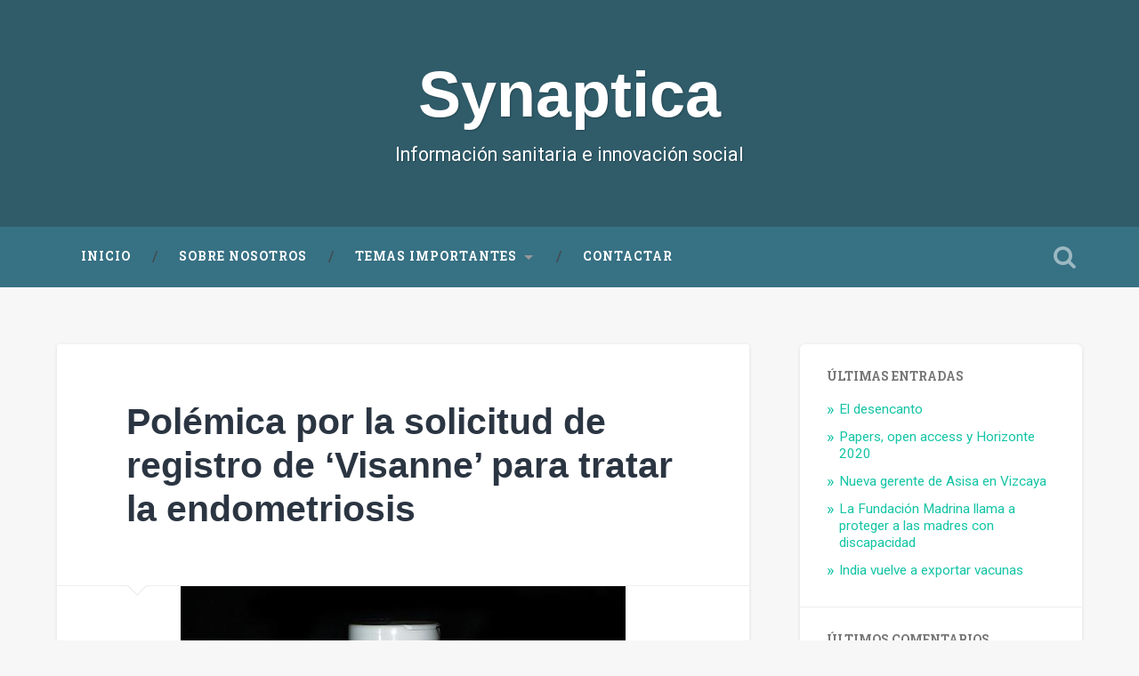

--- FILE ---
content_type: text/html; charset=UTF-8
request_url: https://synaptica.es/polemica-por-la-solicitud-de-registro-de-visanne-para-tratar-la-endometriosis/?replytocom=1321
body_size: 40072
content:

<!DOCTYPE html>

<html lang="es">
<head>
	<meta charset="UTF-8">
	<meta name="viewport" content="width=device-width, initial-scale=1.0, maximum-scale=1.0" >
	<link rel="profile" href="http://gmpg.org/xfn/11" />
	<link rel="pingback" href="https://synaptica.es/xmlrpc.php" />
	<title>Polémica por la solicitud de registro de &#8216;Visanne&#8217; para tratar la endometriosis &#8211; Synaptica</title>
<meta name='robots' content='max-image-preview:large, noindex, follow' />
<link rel='dns-prefetch' href='//fonts.googleapis.com' />
<link rel='dns-prefetch' href='//s.w.org' />
<link rel="alternate" type="application/rss+xml" title="Synaptica &raquo; Feed" href="https://synaptica.es/feed/" />
<link rel="alternate" type="application/rss+xml" title="Synaptica &raquo; Feed de los comentarios" href="https://synaptica.es/comments/feed/" />
<link rel="alternate" type="application/rss+xml" title="Synaptica &raquo; Comentario Polémica por la solicitud de registro de &#8216;Visanne&#8217; para tratar la endometriosis del feed" href="https://synaptica.es/polemica-por-la-solicitud-de-registro-de-visanne-para-tratar-la-endometriosis/feed/" />
		<script type="text/javascript">
			window._wpemojiSettings = {"baseUrl":"https:\/\/s.w.org\/images\/core\/emoji\/13.1.0\/72x72\/","ext":".png","svgUrl":"https:\/\/s.w.org\/images\/core\/emoji\/13.1.0\/svg\/","svgExt":".svg","source":{"concatemoji":"https:\/\/synaptica.es\/wp-includes\/js\/wp-emoji-release.min.js?ver=5.8.12"}};
			!function(e,a,t){var n,r,o,i=a.createElement("canvas"),p=i.getContext&&i.getContext("2d");function s(e,t){var a=String.fromCharCode;p.clearRect(0,0,i.width,i.height),p.fillText(a.apply(this,e),0,0);e=i.toDataURL();return p.clearRect(0,0,i.width,i.height),p.fillText(a.apply(this,t),0,0),e===i.toDataURL()}function c(e){var t=a.createElement("script");t.src=e,t.defer=t.type="text/javascript",a.getElementsByTagName("head")[0].appendChild(t)}for(o=Array("flag","emoji"),t.supports={everything:!0,everythingExceptFlag:!0},r=0;r<o.length;r++)t.supports[o[r]]=function(e){if(!p||!p.fillText)return!1;switch(p.textBaseline="top",p.font="600 32px Arial",e){case"flag":return s([127987,65039,8205,9895,65039],[127987,65039,8203,9895,65039])?!1:!s([55356,56826,55356,56819],[55356,56826,8203,55356,56819])&&!s([55356,57332,56128,56423,56128,56418,56128,56421,56128,56430,56128,56423,56128,56447],[55356,57332,8203,56128,56423,8203,56128,56418,8203,56128,56421,8203,56128,56430,8203,56128,56423,8203,56128,56447]);case"emoji":return!s([10084,65039,8205,55357,56613],[10084,65039,8203,55357,56613])}return!1}(o[r]),t.supports.everything=t.supports.everything&&t.supports[o[r]],"flag"!==o[r]&&(t.supports.everythingExceptFlag=t.supports.everythingExceptFlag&&t.supports[o[r]]);t.supports.everythingExceptFlag=t.supports.everythingExceptFlag&&!t.supports.flag,t.DOMReady=!1,t.readyCallback=function(){t.DOMReady=!0},t.supports.everything||(n=function(){t.readyCallback()},a.addEventListener?(a.addEventListener("DOMContentLoaded",n,!1),e.addEventListener("load",n,!1)):(e.attachEvent("onload",n),a.attachEvent("onreadystatechange",function(){"complete"===a.readyState&&t.readyCallback()})),(n=t.source||{}).concatemoji?c(n.concatemoji):n.wpemoji&&n.twemoji&&(c(n.twemoji),c(n.wpemoji)))}(window,document,window._wpemojiSettings);
		</script>
		<style type="text/css">
img.wp-smiley,
img.emoji {
	display: inline !important;
	border: none !important;
	box-shadow: none !important;
	height: 1em !important;
	width: 1em !important;
	margin: 0 .07em !important;
	vertical-align: -0.1em !important;
	background: none !important;
	padding: 0 !important;
}
</style>
	<link rel='stylesheet' id='wp-block-library-css'  href='https://synaptica.es/wp-includes/css/dist/block-library/style.min.css?ver=5.8.12' type='text/css' media='all' />
<link rel='stylesheet' id='ppress-frontend-css'  href='https://synaptica.es/wp-content/plugins/wp-user-avatar/assets/css/frontend.min.css?ver=3.2.5' type='text/css' media='all' />
<link rel='stylesheet' id='ppress-flatpickr-css'  href='https://synaptica.es/wp-content/plugins/wp-user-avatar/assets/flatpickr/flatpickr.min.css?ver=3.2.5' type='text/css' media='all' />
<link rel='stylesheet' id='ppress-select2-css'  href='https://synaptica.es/wp-content/plugins/wp-user-avatar/assets/select2/select2.min.css?ver=5.8.12' type='text/css' media='all' />
<link rel='stylesheet' id='baskerville-style-css'  href='https://synaptica.es/wp-content/themes/synaptica/style.css?ver=5.8.12' type='text/css' media='all' />
<link rel='stylesheet' id='baskerville-fonts-css'  href='https://fonts.googleapis.com/css?family=Roboto+Slab%3A400%2C700%7CRoboto%3A400%2C400italic%2C700%2C700italic%2C300%7CPT%2BSerif%3A700&#038;subset=latin%2Clatin-ext' type='text/css' media='all' />
<link rel='stylesheet' id='fontawesome-css'  href='https://synaptica.es/wp-content/themes/synaptica/fontawesome/font-awesome.css?ver=4.3.0' type='text/css' media='all' />
<script type='text/javascript' src='https://synaptica.es/wp-includes/js/jquery/jquery.min.js?ver=3.6.0' id='jquery-core-js'></script>
<script type='text/javascript' src='https://synaptica.es/wp-includes/js/jquery/jquery-migrate.min.js?ver=3.3.2' id='jquery-migrate-js'></script>
<script type='text/javascript' src='https://synaptica.es/wp-content/plugins/wp-user-avatar/assets/flatpickr/flatpickr.min.js?ver=5.8.12' id='ppress-flatpickr-js'></script>
<script type='text/javascript' src='https://synaptica.es/wp-content/plugins/wp-user-avatar/assets/select2/select2.min.js?ver=5.8.12' id='ppress-select2-js'></script>
<link rel="https://api.w.org/" href="https://synaptica.es/wp-json/" /><link rel="alternate" type="application/json" href="https://synaptica.es/wp-json/wp/v2/posts/146" /><link rel="EditURI" type="application/rsd+xml" title="RSD" href="https://synaptica.es/xmlrpc.php?rsd" />
<link rel="wlwmanifest" type="application/wlwmanifest+xml" href="https://synaptica.es/wp-includes/wlwmanifest.xml" /> 
<meta name="generator" content="WordPress 5.8.12" />
<link rel="canonical" href="https://synaptica.es/polemica-por-la-solicitud-de-registro-de-visanne-para-tratar-la-endometriosis/" />
<link rel='shortlink' href='https://synaptica.es/?p=146' />
<link rel="alternate" type="application/json+oembed" href="https://synaptica.es/wp-json/oembed/1.0/embed?url=https%3A%2F%2Fsynaptica.es%2Fpolemica-por-la-solicitud-de-registro-de-visanne-para-tratar-la-endometriosis%2F" />
<link rel="alternate" type="text/xml+oembed" href="https://synaptica.es/wp-json/oembed/1.0/embed?url=https%3A%2F%2Fsynaptica.es%2Fpolemica-por-la-solicitud-de-registro-de-visanne-para-tratar-la-endometriosis%2F&#038;format=xml" />
<style type="text/css">.recentcomments a{display:inline !important;padding:0 !important;margin:0 !important;}</style>	<style type="text/css" id="baskerville-header-css">
			.site-title a {
			color: #ffffff;
		}
		</style>
	<style type="text/css" id="custom-background-css">
body.custom-background { background-color: #f7f7f7; }
</style>
	<link rel="icon" href="https://synaptica.es/wp-content/uploads/2015/08/cropped-synaptica_logo-32x32.png" sizes="32x32" />
<link rel="icon" href="https://synaptica.es/wp-content/uploads/2015/08/cropped-synaptica_logo-192x192.png" sizes="192x192" />
<link rel="apple-touch-icon" href="https://synaptica.es/wp-content/uploads/2015/08/cropped-synaptica_logo-180x180.png" />
<meta name="msapplication-TileImage" content="https://synaptica.es/wp-content/uploads/2015/08/cropped-synaptica_logo-270x270.png" />
</head>

<body class="post-template-default single single-post postid-146 single-format-standard custom-background has-featured-image">

	<div class="header section small-padding bg-dark bg-image" style="background-image: url(https://v2.synaptica.es/wp-content/uploads/2015/09/cropped-bg-3.jpg);">

		<div class="cover"></div>

		<a href="#search-container" class="screen-reader-text search-toggle">Search</a>
		<div class="header-search-block bg-graphite hidden" id="search-container">
			<form role="search" method="get" class="search-form" action="https://synaptica.es/">
				<label>
					<span class="screen-reader-text">Buscar:</span>
					<input type="search" class="search-field" placeholder="Buscar &hellip;" value="" name="s" />
				</label>
				<input type="submit" class="search-submit" value="Buscar" />
			</form>		</div> <!-- /header-search-block -->

		<div class="header-inner section-inner">

			
			<h1 class="site-title">
				<a href="https://synaptica.es/" title="Synaptica" rel="home">
					Synaptica				</a>
			</h1>
			<h3 class="site-description">Información sanitaria e innovación social</h3>

		</div> <!-- /header-inner -->
	</div> <!-- /header -->

	<div class="navigation section no-padding bg-dark">
		<div class="navigation-inner section-inner clear">
			<button class="nav-toggle fleft">Menu</button>
			<a class="screen-reader-text skip-link" href="#content">Skip to content</a>

			<div class="main-navigation">
				<ul id="menu-superior" class="menu"><li id="menu-item-2291" class="menu-item menu-item-type-custom menu-item-object-custom menu-item-2291"><a href="/">Inicio</a></li>
<li id="menu-item-2333" class="menu-item menu-item-type-post_type menu-item-object-page menu-item-2333"><a href="https://synaptica.es/el-equipo/">Sobre nosotros</a></li>
<li id="menu-item-2349" class="menu-item menu-item-type-custom menu-item-object-custom menu-item-has-children menu-item-2349"><a>Temas importantes</a>
<ul class="sub-menu">
	<li id="menu-item-2350" class="menu-item menu-item-type-taxonomy menu-item-object-category menu-item-2350"><a href="https://synaptica.es/category/salud-y-comunidad-rural/">Salud y comunidad rural</a></li>
</ul>
</li>
<li id="menu-item-2353" class="menu-item menu-item-type-post_type menu-item-object-page menu-item-2353"><a href="https://synaptica.es/el-equipo/contactar/">Contactar</a></li>
</ul>			</div>

			<a class="search-toggle search-icon fright" href="#">Open Search</a>
		</div> <!-- /navigation-inner -->
	</div> <!-- /navigation -->

<div class="wrapper section medium-padding">
	<div class="section-inner clear">
		
				<div class="content clear fleft" id="content">

			

	<div id="post-146" class="post-146 post type-post status-publish format-standard has-post-thumbnail hentry category-uncategorized clear">

		<div class="post-header"><h2 class="post-title entry-title"><a href="https://synaptica.es/polemica-por-la-solicitud-de-registro-de-visanne-para-tratar-la-endometriosis/" rel="bookmark">Polémica por la solicitud de registro de &#8216;Visanne&#8217; para tratar la endometriosis</a></h2></div>			<div class="featured-media">
				<img width="500" height="375" src="https://synaptica.es/wp-content/uploads/2015/08/4982f6cc-61d0-4e7a-9bdd-676f42f64b70.jpg" class="attachment-baskerville-post-image size-baskerville-post-image wp-post-image" alt="" loading="lazy" srcset="https://synaptica.es/wp-content/uploads/2015/08/4982f6cc-61d0-4e7a-9bdd-676f42f64b70.jpg 500w, https://synaptica.es/wp-content/uploads/2015/08/4982f6cc-61d0-4e7a-9bdd-676f42f64b70-300x225.jpg 300w" sizes="(max-width: 500px) 100vw, 500px" />			</div> <!-- /featured-media -->
		
			<div class="post-content clear">
				<p><img loading="lazy" src="http://i.creativecommons.org/l/by-nd/3.0/80x15.png" border="0" alt="cc, atribuci&oacute;n, sin obras derivadas" width="80" height="15" /> <em>Antipharma</em>. By <a href="http://flickr.com/photos/shuttercat7/">RogueSun Media</a>.</p>
<p align="justify">Redacci&oacute;n Synaptica. La complejidad del problema, las dificultades para acotarlo y los escasos resultados de las terapias disponibles hacen de la <strong>endometriosis</strong> un asunto especialmente sensible. Hace poco, <strong>Bayer </strong><a href="http://www.investor.bayer.com/en/news/investor-news/investor-news/showNewsItem/1022/1231312080/bdcd028be8/">solicit&oacute;</a> a las autoridades de la Uni&oacute;n Europea el registro de <a href="http://prospectos.org/prospectos/visanne-1-2-mg-comprimidos-recubiertos-con-pelicula-28-comprimidos/">Visanne</a> (dienogest) para, seg&uacute;n <a href="http://ecodiario.eleconomista.es/salud/noticias/955620/01/09/Empresas-Bayer-solicita-a-Europa-el-registro-del-farmaco-Visanne-para-el-tratamiento-prolongado-de-endometriosis.html">informaciones</a> de la prensa econ&oacute;mica, el tratamiento prolongado de la endometriosis, y as&iacute; fue recogido en un post del blog de la <a href="http://www.endometriosis.com.es/index.php/2009/01/bayer-solicita-el-registro-del-farmaco-visanne-para-tratamiento-de-endometriosis/">Asociaci&oacute;n Endometriosis Espa&ntilde;a</a>. Sin embargo, las <strong>asociaciones de pacientes andaluzas</strong>, agrupadas en <a href="http://www.adaec.org">Fadae</a>, consideran esta iniciativa <strong>&quot;<a href="http://adaec.org/index.php/200901101696/Nuevo+engano+de+los+laboratorios.Visanne+una+mentira+para+la+endometriosis.html">un enga&ntilde;o</a>&quot;</strong> de la industria farmac&eacute;utica, porque ese medicamento no aportar&iacute;a nada nuevo a los ya disponibles en el mercado. Para justificar ese juicio, aportan la <a href="http://adaec.org/index.php/200901301742/Respuesta+de+la+Fundacion+Catalana+de+Farmacologia.html">informaci&oacute;n</a> que les ha facilitado <strong>Joan Ram&oacute;n Laporte</strong>, de la <a href="http://www.icf.uab.es/Inicio_e.html">Fundaci&oacute;n Instituto Catal&aacute;n de Farmacolog&iacute;a</a>. Las pacientes reclaman m&aacute;s esfuerzos en investigaci&oacute;n y piden al Ministerio de Sanidad que tome cartas en el asunto. </p>
			</div><!--/.post-content-->

		
			<div class="post-meta-container clear">
				
	<div class="post-author">
		<i class="fa fa-user"></i>
		<div class="post-author-content">
			<h4>Redacción Synaptica</h4>
			<p></p>

			<div class="author-links">
				<a class="author-link-posts" title="Author archive" href="https://synaptica.es/author/redaccion/">
					<i class="fa fa-archive"></i>
					Author archive				</a>
							</div> <!-- /author-links -->

		</div> <!-- /post-author-content -->
	</div> <!-- /post-author -->


				<div class="post-meta clear">
					
	<time class="post-date updated" datetime="2009-02-02">
		<i class="fa fa-clock-o"></i>
		febrero 2, 2009	</time>

	<p class="post-categories"><i class="fa fa-folder-open"></i><a href="https://synaptica.es/category/uncategorized/" rel="category tag">Uncategorized</a></p>

	
					
	<div class="post-nav clear">
					<a class="post-nav-prev" title="Previous post: La Asociación Corazón y Vida anima a los padres de niños cardiópatas a inscribirlos en la base de datos de Emergencias Sanitarias" href="https://synaptica.es/la-asociacion-corazon-y-vida-anima-a-los-padres-de-ninos-cardiopatas-a-inscribirlos-en-la-base-de-datos-de-emergencias-sanitarias/">
				Previous post			</a>
		
					<a class="post-nav-next" title="Next post: La política científica de Obama" href="https://synaptica.es/la-politica-cientifica-de-obama/">
				Next post			</a>
		
		

	</div>

					</div>
			</div> <!-- /post-meta-container -->
			
	<div class="comments">

		<a name="comments"></a>
		<div class="comments-title-container clear">
			<h2 class="comments-title fleft">
				103 thoughts on &ldquo;<span>Polémica por la solicitud de registro de &#8216;Visanne&#8217; para tratar la endometriosis</span>&rdquo;			</h2>

							<h2 class="add-comment-title fright"><a href="#respond">Add yours</a></h2>
			
		</div> <!-- /comments-title-container -->

		<ol class="commentlist">
		    		<li class="comment even thread-even depth-1" id="li-comment-1309">

			<div id="comment-1309" class="comment">
				<img alt='' src='https://synaptica.es/wp-content/plugins/wp-user-avatar/deprecated/wp-user-avatar/images/wpua-96x96.png' srcset='https://synaptica.es/wp-content/plugins/wp-user-avatar/deprecated/wp-user-avatar/images/wpua-300x300.png 2x' class='avatar avatar-80 photo' height='80' width='80' loading='lazy'/>				<div class="comment-inner">

					<div class="comment-header">
						<cite class="fn"><a href='http://www.adaec.org' rel='external nofollow ugc' class='url'>MªAntonia Pacheco</a></cite>						<p><a href="https://synaptica.es/polemica-por-la-solicitud-de-registro-de-visanne-para-tratar-la-endometriosis/#comment-1309">febrero 18, 2009 at 9:09 pm</a></p>

						<div class="comment-actions clear">
														<a rel='nofollow' class='comment-reply-link' href='https://synaptica.es/polemica-por-la-solicitud-de-registro-de-visanne-para-tratar-la-endometriosis/?replytocom=1309#respond' data-commentid="1309" data-postid="146" data-belowelement="comment-1309" data-respondelement="respond" data-replyto="Responder a MªAntonia Pacheco" aria-label='Responder a MªAntonia Pacheco'>Reply</a>						</div> <!-- /comment-actions -->
					</div> <!-- /comment-header -->

					<div class="comment-content">
												<p>Desde FADAE dar las gracias al ser el primer colectivo que se atreve a dar la noticia de nuestra denuncia.Y el primero que se ha leido toda la informacion disponible ,por ello habeis conseguido dar con la palabra justa»engaño».<br />
Engañadas es como nos sentimos todas las afectadas, pero el laboratorio o el farmaco es lo de menos, nos sentimos engañadas por las administraciones responsables .Les dejamos la respuesta a la Agencia del medicamento y e enlace al tema Bayer.<br />
Estimados señores de la Agencia del Medicamento como continuacion de nuestra anterior comunicacion ,que constaba de 52 folios intentando explicarles nuestra situacion:<br />
Empezamos a pensar que en las comunicaciones que hemos mantenido anteriormente hay un problema grave de comprensión. Hicimos una reclamación muy concreta, y la respuesta recibida ni mucho menos es coherente.<br />
Les agradeceríamos que no se andarán por las ramas, nos contesten a lo que reclamamos y no se de la callada por respuesta o por el contrario algo totalmente protocolizado.</p>
<p>Somos mujeres que padecemos una enfermedad llamada endometriosis, pero eso no afecta a nuestra capacidad intelectual, así que hagan el favor de no intentar atentar contra ella.<br />
Por supuesto sabemos que si dicho medicamento sale a la venta en España, habrá superado los requisitos exigidos por la legislación vigente en nuestro país, nunca lo hemos puesto en duda. De ahí nuestra afirmación de un grave problema de comprensión.<br />
El medicamento con nombre comercial «Visannette», ha sido anunciado en nuestro país como » Es una terapia específica para la Endometriosis». Esta afirmación supone un engaño para la sociedad española y para este colectivo en particular, dando ilusiones y esperanzas de un tratamiento adecuado y novedoso para paliar los síntomas de la endometriosis.<br />
Como bien saben, el dienogest (componente principal de este fármaco) lleva años utilizándose en España, con otros nombres comerciales como son el Clinoren y Mevadien.<br />
Por lo expuesto anteriormente no cabe duda que la afirmación «Un nuevo tratamiento para la Endometriosis» es engañosa, pues dienogest no es un compuesto novedoso que plantee otra alternativa terapéutica para nuestra enfermedad.<br />
Después de exponerle esta situación nuevamente, nos gustaría que le pusieran remedio, ya que según las leyes que nos amparan, la publicidad engañosa está prohibida en este país.<br />
Para reclamar esto nos apoyamos en los profesionales en la materia, ginecólogos especialistas en endometriosis, el Dr.Laporte, de la Fundacion Catalána de famacologia como bien hemos aclarado en comunicaciones anteriores. </p>
<p>Sin otra presente. Atentamente.<br />
MªAntonia Pacheco Cumbre<br />
Presidenta de FADAE.</p>
<p><a href="http://adaec.org/index.php/200901311745/Toda+la+Historia+de+Bayer.html" rel="nofollow ugc">http://adaec.org/index.php/200901311745/Toda+la+Historia+de+Bayer.html</a></p>
					</div><!-- /comment-content -->

					<div class="comment-actions-below hidden clear">
												<a rel='nofollow' class='comment-reply-link' href='https://synaptica.es/polemica-por-la-solicitud-de-registro-de-visanne-para-tratar-la-endometriosis/?replytocom=1309#respond' data-commentid="1309" data-postid="146" data-belowelement="comment-1309" data-respondelement="respond" data-replyto="Responder a MªAntonia Pacheco" aria-label='Responder a MªAntonia Pacheco'>Reply</a>					</div> <!-- /comment-actions -->
				</div> <!-- /comment-inner -->
			</div><!-- /comment-## -->
		</li><!-- #comment-## -->
		<li class="comment odd alt thread-odd thread-alt depth-1" id="li-comment-1310">

			<div id="comment-1310" class="comment">
				<img alt='' src='https://synaptica.es/wp-content/plugins/wp-user-avatar/deprecated/wp-user-avatar/images/wpua-96x96.png' srcset='https://synaptica.es/wp-content/plugins/wp-user-avatar/deprecated/wp-user-avatar/images/wpua-300x300.png 2x' class='avatar avatar-80 photo' height='80' width='80' loading='lazy'/>				<div class="comment-inner">

					<div class="comment-header">
						<cite class="fn"><a href='http://www.synaptica.es' rel='external nofollow ugc' class='url'>Redacción Synaptica</a></cite>						<p><a href="https://synaptica.es/polemica-por-la-solicitud-de-registro-de-visanne-para-tratar-la-endometriosis/#comment-1310">febrero 19, 2009 at 7:13 pm</a></p>

						<div class="comment-actions clear">
														<a rel='nofollow' class='comment-reply-link' href='https://synaptica.es/polemica-por-la-solicitud-de-registro-de-visanne-para-tratar-la-endometriosis/?replytocom=1310#respond' data-commentid="1310" data-postid="146" data-belowelement="comment-1310" data-respondelement="respond" data-replyto="Responder a Redacción Synaptica" aria-label='Responder a Redacción Synaptica'>Reply</a>						</div> <!-- /comment-actions -->
					</div> <!-- /comment-header -->

					<div class="comment-content">
												<p>Gracias por vuestro comentario. Lo re-postearemos en nuestra web, porque pensamos que ese testimonio directo vale la pena. A vuestra disposición.</p>
					</div><!-- /comment-content -->

					<div class="comment-actions-below hidden clear">
												<a rel='nofollow' class='comment-reply-link' href='https://synaptica.es/polemica-por-la-solicitud-de-registro-de-visanne-para-tratar-la-endometriosis/?replytocom=1310#respond' data-commentid="1310" data-postid="146" data-belowelement="comment-1310" data-respondelement="respond" data-replyto="Responder a Redacción Synaptica" aria-label='Responder a Redacción Synaptica'>Reply</a>					</div> <!-- /comment-actions -->
				</div> <!-- /comment-inner -->
			</div><!-- /comment-## -->
		</li><!-- #comment-## -->
		<li class="comment even thread-even depth-1" id="li-comment-1326">

			<div id="comment-1326" class="comment">
				<img alt='' src='https://synaptica.es/wp-content/plugins/wp-user-avatar/deprecated/wp-user-avatar/images/wpua-96x96.png' srcset='https://synaptica.es/wp-content/plugins/wp-user-avatar/deprecated/wp-user-avatar/images/wpua-300x300.png 2x' class='avatar avatar-80 photo' height='80' width='80' loading='lazy'/>				<div class="comment-inner">

					<div class="comment-header">
						<cite class="fn">Montserrat Villalba Martin</cite>						<p><a href="https://synaptica.es/polemica-por-la-solicitud-de-registro-de-visanne-para-tratar-la-endometriosis/#comment-1326">abril 27, 2011 at 11:49 pm</a></p>

						<div class="comment-actions clear">
														<a rel='nofollow' class='comment-reply-link' href='https://synaptica.es/polemica-por-la-solicitud-de-registro-de-visanne-para-tratar-la-endometriosis/?replytocom=1326#respond' data-commentid="1326" data-postid="146" data-belowelement="comment-1326" data-respondelement="respond" data-replyto="Responder a Montserrat Villalba Martin" aria-label='Responder a Montserrat Villalba Martin'>Reply</a>						</div> <!-- /comment-actions -->
					</div> <!-- /comment-header -->

					<div class="comment-content">
												<p>Buenas tardes, yo soy una paciente de paraguay, aquí en este país apenas se conoce la enfermedad, a mi personalmente ya me jugaron muchísimo, hasta el punto que tuve que salir del país para buscar ayuda, ahora estoy tratando de hacerme una FIV pero parece que no es viable, y me recomendaron este medicamento que por supuesto no llega todavía, así que tengo que comprarlo de Alemania u otro país que lo tenga, asi que por favor, me recomiendan o no?</p>
					</div><!-- /comment-content -->

					<div class="comment-actions-below hidden clear">
												<a rel='nofollow' class='comment-reply-link' href='https://synaptica.es/polemica-por-la-solicitud-de-registro-de-visanne-para-tratar-la-endometriosis/?replytocom=1326#respond' data-commentid="1326" data-postid="146" data-belowelement="comment-1326" data-respondelement="respond" data-replyto="Responder a Montserrat Villalba Martin" aria-label='Responder a Montserrat Villalba Martin'>Reply</a>					</div> <!-- /comment-actions -->
				</div> <!-- /comment-inner -->
			</div><!-- /comment-## -->
		</li><!-- #comment-## -->
		<li class="comment odd alt thread-odd thread-alt depth-1" id="li-comment-1327">

			<div id="comment-1327" class="comment">
				<img data-del="avatar" src='https://synaptica.es/wp-content/uploads/2015/08/cropped-synaptica_logo-150x150.png' class='avatar pp-user-avatar avatar-80 photo ' height='80' width='80'/>				<div class="comment-inner">

					<div class="comment-header">
						<cite class="fn"><a href='http://www.synaptica.es' rel='external nofollow ugc' class='url'>Redacción Synaptica</a></cite>						<p><a href="https://synaptica.es/polemica-por-la-solicitud-de-registro-de-visanne-para-tratar-la-endometriosis/#comment-1327">abril 28, 2011 at 1:14 pm</a></p>

						<div class="comment-actions clear">
														<a rel='nofollow' class='comment-reply-link' href='https://synaptica.es/polemica-por-la-solicitud-de-registro-de-visanne-para-tratar-la-endometriosis/?replytocom=1327#respond' data-commentid="1327" data-postid="146" data-belowelement="comment-1327" data-respondelement="respond" data-replyto="Responder a Redacción Synaptica" aria-label='Responder a Redacción Synaptica'>Reply</a>						</div> <!-- /comment-actions -->
					</div> <!-- /comment-header -->

					<div class="comment-content">
												<p>Hola, Montserrat. Bienvenida a este rincón de la web. Más que recomendar o no un tratamiento, preferimos recomendarte sitios de los que recoger información sobre el tema.</p>
<p>&#8211; Una descripción amplia:</p>
<p><a href="http://www.nlm.nih.gov/medlineplus/spanish/ency/article/000915.htm" rel="nofollow ugc">http://www.nlm.nih.gov/medlineplus/spanish/ency/article/000915.htm</a></p>
<p>&#8211; Una guía del Plan de Calidad del Sistema Nacional de Salud de España. En la página 11 hace referencia a tratamientos en mujeres que quieren someterse a procesos de reproducción asistida:</p>
<p><a href="http://www.msc.es/organizacion/sns/planCalidadSNS/pdf/equidad/informeEvidenciaEndometriosis70308.pdf" rel="nofollow ugc">http://www.msc.es/organizacion/sns/planCalidadSNS/pdf/equidad/informeEvidenciaEndometriosis70308.pdf</a>  </p>
<p>&#8211; Creemos, que conectar con asociaciones de pacientes de cualquier lugar del mundo puede ser muy útil:</p>
<p>De habla hispana</p>
<p><a href="http://www.endoinfo.info/index.php" rel="nofollow ugc">http://www.endoinfo.info/index.php</a></p>
<p><a href="http://www.endometriosispr.net/" rel="nofollow ugc">http://www.endometriosispr.net/</a></p>
<p><a href="http://www.endometriosismexico.com/" rel="nofollow ugc">http://www.endometriosismexico.com/</a></p>
<p><a href="http://www.endometriosis.com.es/" rel="nofollow ugc">http://www.endometriosis.com.es/</a></p>
<p><a href="http://blogs.lavozdigital.es/endometriosis/posts" rel="nofollow ugc">http://blogs.lavozdigital.es/endometriosis/posts</a></p>
<p>De habla inglesa:</p>
<p><a href="http://endometriosis.org/" rel="nofollow ugc">http://endometriosis.org/</a> </p>
					</div><!-- /comment-content -->

					<div class="comment-actions-below hidden clear">
												<a rel='nofollow' class='comment-reply-link' href='https://synaptica.es/polemica-por-la-solicitud-de-registro-de-visanne-para-tratar-la-endometriosis/?replytocom=1327#respond' data-commentid="1327" data-postid="146" data-belowelement="comment-1327" data-respondelement="respond" data-replyto="Responder a Redacción Synaptica" aria-label='Responder a Redacción Synaptica'>Reply</a>					</div> <!-- /comment-actions -->
				</div> <!-- /comment-inner -->
			</div><!-- /comment-## -->
		</li><!-- #comment-## -->
		<li class="comment even thread-even depth-1" id="li-comment-1322">

			<div id="comment-1322" class="comment">
				<img alt='' src='https://synaptica.es/wp-content/plugins/wp-user-avatar/deprecated/wp-user-avatar/images/wpua-96x96.png' srcset='https://synaptica.es/wp-content/plugins/wp-user-avatar/deprecated/wp-user-avatar/images/wpua-300x300.png 2x' class='avatar avatar-80 photo' height='80' width='80' loading='lazy'/>				<div class="comment-inner">

					<div class="comment-header">
						<cite class="fn">EVELIO MORALES ESPÍNOLA</cite>						<p><a href="https://synaptica.es/polemica-por-la-solicitud-de-registro-de-visanne-para-tratar-la-endometriosis/#comment-1322">octubre 19, 2011 at 5:19 am</a></p>

						<div class="comment-actions clear">
														<a rel='nofollow' class='comment-reply-link' href='https://synaptica.es/polemica-por-la-solicitud-de-registro-de-visanne-para-tratar-la-endometriosis/?replytocom=1322#respond' data-commentid="1322" data-postid="146" data-belowelement="comment-1322" data-respondelement="respond" data-replyto="Responder a EVELIO MORALES ESPÍNOLA" aria-label='Responder a EVELIO MORALES ESPÍNOLA'>Reply</a>						</div> <!-- /comment-actions -->
					</div> <!-- /comment-header -->

					<div class="comment-content">
												<p>BUENAS NOCHES. SOY DE PARAGUAY. HE VISTO QUE EN LA ARGENTINA SE VENDE EL PRODUCTO VISANNE DE LA BAYER. MI ESPOSA TAMBIEN LA NECESITA. MUY INTERESANTE ES ESTE BLOG. </p>
					</div><!-- /comment-content -->

					<div class="comment-actions-below hidden clear">
												<a rel='nofollow' class='comment-reply-link' href='https://synaptica.es/polemica-por-la-solicitud-de-registro-de-visanne-para-tratar-la-endometriosis/?replytocom=1322#respond' data-commentid="1322" data-postid="146" data-belowelement="comment-1322" data-respondelement="respond" data-replyto="Responder a EVELIO MORALES ESPÍNOLA" aria-label='Responder a EVELIO MORALES ESPÍNOLA'>Reply</a>					</div> <!-- /comment-actions -->
				</div> <!-- /comment-inner -->
			</div><!-- /comment-## -->
		</li><!-- #comment-## -->
		<li class="comment odd alt thread-odd thread-alt depth-1" id="li-comment-1321">

			<div id="comment-1321" class="comment">
				<img data-del="avatar" src='https://synaptica.es/wp-content/uploads/2015/08/cropped-synaptica_logo-150x150.png' class='avatar pp-user-avatar avatar-80 photo ' height='80' width='80'/>				<div class="comment-inner">

					<div class="comment-header">
						<cite class="fn"><a href='http://www.synaptica.es' rel='external nofollow ugc' class='url'>Redacción Synaptica</a></cite>						<p><a href="https://synaptica.es/polemica-por-la-solicitud-de-registro-de-visanne-para-tratar-la-endometriosis/#comment-1321">octubre 20, 2011 at 3:44 pm</a></p>

						<div class="comment-actions clear">
														<a rel='nofollow' class='comment-reply-link' href='https://synaptica.es/polemica-por-la-solicitud-de-registro-de-visanne-para-tratar-la-endometriosis/?replytocom=1321#respond' data-commentid="1321" data-postid="146" data-belowelement="comment-1321" data-respondelement="respond" data-replyto="Responder a Redacción Synaptica" aria-label='Responder a Redacción Synaptica'>Reply</a>						</div> <!-- /comment-actions -->
					</div> <!-- /comment-header -->

					<div class="comment-content">
												<p>Buenas noches, Evelio. Por si te sirve, te pasamos enlaces a la última <a HREF="http://www.bayer.ca/files/VISANNE-PM-ENG-12OCT2011-132174.pdf">monografía que hemos encontrado del propio fabricante</a>, la información de la <a HREF="https://sinaem4.agemed.es/consaem/especialidad.do?metodo=verPresentaciones&#038;codigo=71929">Agencia Española del Meidicamnto</a> y <a HREF="http://db.cbg-meb.nl/Pars/h104058.pdf">otro informe de evaluación</a>, holandés. Saludos.</p>
					</div><!-- /comment-content -->

					<div class="comment-actions-below hidden clear">
												<a rel='nofollow' class='comment-reply-link' href='https://synaptica.es/polemica-por-la-solicitud-de-registro-de-visanne-para-tratar-la-endometriosis/?replytocom=1321#respond' data-commentid="1321" data-postid="146" data-belowelement="comment-1321" data-respondelement="respond" data-replyto="Responder a Redacción Synaptica" aria-label='Responder a Redacción Synaptica'>Reply</a>					</div> <!-- /comment-actions -->
				</div> <!-- /comment-inner -->
			</div><!-- /comment-## -->
		</li><!-- #comment-## -->
		<li class="comment even thread-even depth-1" id="li-comment-1320">

			<div id="comment-1320" class="comment">
				<img alt='' src='https://synaptica.es/wp-content/plugins/wp-user-avatar/deprecated/wp-user-avatar/images/wpua-96x96.png' srcset='https://synaptica.es/wp-content/plugins/wp-user-avatar/deprecated/wp-user-avatar/images/wpua-300x300.png 2x' class='avatar avatar-80 photo' height='80' width='80' loading='lazy'/>				<div class="comment-inner">

					<div class="comment-header">
						<cite class="fn">gabriela</cite>						<p><a href="https://synaptica.es/polemica-por-la-solicitud-de-registro-de-visanne-para-tratar-la-endometriosis/#comment-1320">noviembre 23, 2011 at 6:44 pm</a></p>

						<div class="comment-actions clear">
														<a rel='nofollow' class='comment-reply-link' href='https://synaptica.es/polemica-por-la-solicitud-de-registro-de-visanne-para-tratar-la-endometriosis/?replytocom=1320#respond' data-commentid="1320" data-postid="146" data-belowelement="comment-1320" data-respondelement="respond" data-replyto="Responder a gabriela" aria-label='Responder a gabriela'>Reply</a>						</div> <!-- /comment-actions -->
					</div> <!-- /comment-header -->

					<div class="comment-content">
												<p>Hola, soy Gabriela de argentina, me diagnosticaron endometriosis y me plantean un tratamiento nuevo para este problema con «visenne (dienogest) » por un año&#8230;..la verdad ,ahora que leo pareceria ser un»error»&#8230;..me gustaria saber mas del tema para saber que hacer ya que por otro lado es baaastantee carito.<br />
muchas gracias</p>
					</div><!-- /comment-content -->

					<div class="comment-actions-below hidden clear">
												<a rel='nofollow' class='comment-reply-link' href='https://synaptica.es/polemica-por-la-solicitud-de-registro-de-visanne-para-tratar-la-endometriosis/?replytocom=1320#respond' data-commentid="1320" data-postid="146" data-belowelement="comment-1320" data-respondelement="respond" data-replyto="Responder a gabriela" aria-label='Responder a gabriela'>Reply</a>					</div> <!-- /comment-actions -->
				</div> <!-- /comment-inner -->
			</div><!-- /comment-## -->
		</li><!-- #comment-## -->
		<li class="comment odd alt thread-odd thread-alt depth-1" id="li-comment-1319">

			<div id="comment-1319" class="comment">
				<img data-del="avatar" src='https://synaptica.es/wp-content/uploads/2015/08/cropped-synaptica_logo-150x150.png' class='avatar pp-user-avatar avatar-80 photo ' height='80' width='80'/>				<div class="comment-inner">

					<div class="comment-header">
						<cite class="fn"><a href='http://www.synaptica.es' rel='external nofollow ugc' class='url'>Redacción Synaptica</a></cite>						<p><a href="https://synaptica.es/polemica-por-la-solicitud-de-registro-de-visanne-para-tratar-la-endometriosis/#comment-1319">noviembre 24, 2011 at 3:53 pm</a></p>

						<div class="comment-actions clear">
														<a rel='nofollow' class='comment-reply-link' href='https://synaptica.es/polemica-por-la-solicitud-de-registro-de-visanne-para-tratar-la-endometriosis/?replytocom=1319#respond' data-commentid="1319" data-postid="146" data-belowelement="comment-1319" data-respondelement="respond" data-replyto="Responder a Redacción Synaptica" aria-label='Responder a Redacción Synaptica'>Reply</a>						</div> <!-- /comment-actions -->
					</div> <!-- /comment-header -->

					<div class="comment-content">
												<p>Hola, Gabriela. Si te fijas en las respuestas que hemos ido ofreciendo a las personas que han querido comentar este post, verás que facilitamos las direcciones de acceso a diversos recursos de información que creemos son de calidad. Nos remitimos a ellas de nuevo. La endometriosis, tú lo sabes de primera mano, es un problema complejo, donde es difícil dar con la tecla. Por ello, nos parece que el primer criterio de referencia a tener en cuenta es el de tu médico, que es quien sabe y te conoce. Es él quien debe ayudarte a decidir sobre la pertinencia o no de ese tratamiento en tu caso, y si, en función de los resultados esperables, merece o no la pena del esfuerzo económico para adquirirlo. En cuanto a la seguridad de los tratamientos, en general, salvo excepciones difícilmente evitables (la Medicina no es una ciencia exacta), todos aquellos que han sido aprobados por agencias reguladoras, como la EMEA en Europa, la FDA en EEUU o la AEMPS en España, son seguros y eficaces y llegan respaldados por años de investigación y grandes recursos invertidos en desarrollarlos. Otra cuestión es la eficiencia, la relación entre el beneficio clínico y otros aspectos como el precio del medicamento. En fin, que te deseamos lo mejor. Saludos.</p>
					</div><!-- /comment-content -->

					<div class="comment-actions-below hidden clear">
												<a rel='nofollow' class='comment-reply-link' href='https://synaptica.es/polemica-por-la-solicitud-de-registro-de-visanne-para-tratar-la-endometriosis/?replytocom=1319#respond' data-commentid="1319" data-postid="146" data-belowelement="comment-1319" data-respondelement="respond" data-replyto="Responder a Redacción Synaptica" aria-label='Responder a Redacción Synaptica'>Reply</a>					</div> <!-- /comment-actions -->
				</div> <!-- /comment-inner -->
			</div><!-- /comment-## -->
		</li><!-- #comment-## -->
		<li class="comment even thread-even depth-1" id="li-comment-1318">

			<div id="comment-1318" class="comment">
				<img alt='' src='https://synaptica.es/wp-content/plugins/wp-user-avatar/deprecated/wp-user-avatar/images/wpua-96x96.png' srcset='https://synaptica.es/wp-content/plugins/wp-user-avatar/deprecated/wp-user-avatar/images/wpua-300x300.png 2x' class='avatar avatar-80 photo' height='80' width='80' loading='lazy'/>				<div class="comment-inner">

					<div class="comment-header">
						<cite class="fn">Laura </cite>						<p><a href="https://synaptica.es/polemica-por-la-solicitud-de-registro-de-visanne-para-tratar-la-endometriosis/#comment-1318">noviembre 30, 2011 at 2:59 am</a></p>

						<div class="comment-actions clear">
														<a rel='nofollow' class='comment-reply-link' href='https://synaptica.es/polemica-por-la-solicitud-de-registro-de-visanne-para-tratar-la-endometriosis/?replytocom=1318#respond' data-commentid="1318" data-postid="146" data-belowelement="comment-1318" data-respondelement="respond" data-replyto="Responder a Laura " aria-label='Responder a Laura '>Reply</a>						</div> <!-- /comment-actions -->
					</div> <!-- /comment-header -->

					<div class="comment-content">
												<p>Buenas noches, me llamo Laura soy de Rosario, Santa Fe, Argentina, llegue hasta aqui porque hoy mi esposo logro comprarme Visanne, resetada por mi ginecóloga como lo ÚLTIMO para tratar la endometriosis. Les comento que acabo de terminar el tratamiento por seis meses con LUPRON; padezco de endometriosis de tercer grado desde hace 13 años, ya pasé por 5 cirugías, 3 diferentes tratamientos con drogas oncológicas y ahora me enfrento a éste nuevo tratamiento. Bueno al leer ésta información no puedo negar que me desmoraliza un poco bastante, ya que crei haber encontrado despues de tantos años una medicación más especifica y efectiva para mi enfermedad. Lamento mucho que se juegue de ésta manera, si es como realmente ustedes lo plantean, con la desesperación de las mujeres que lo padecemos. Me gustaria saber quien se hace responsable de esto, si BAYER o quien. Ahora no se si empezarlo o no. Me agradaría mucho si alguien puede enviarme a mi correo informacion bien detallada sobre el tema. Muchas gracias!!</p>
					</div><!-- /comment-content -->

					<div class="comment-actions-below hidden clear">
												<a rel='nofollow' class='comment-reply-link' href='https://synaptica.es/polemica-por-la-solicitud-de-registro-de-visanne-para-tratar-la-endometriosis/?replytocom=1318#respond' data-commentid="1318" data-postid="146" data-belowelement="comment-1318" data-respondelement="respond" data-replyto="Responder a Laura " aria-label='Responder a Laura '>Reply</a>					</div> <!-- /comment-actions -->
				</div> <!-- /comment-inner -->
			</div><!-- /comment-## -->
		</li><!-- #comment-## -->
		<li class="comment odd alt thread-odd thread-alt depth-1" id="li-comment-1317">

			<div id="comment-1317" class="comment">
				<img data-del="avatar" src='https://synaptica.es/wp-content/uploads/2015/08/cropped-synaptica_logo-150x150.png' class='avatar pp-user-avatar avatar-80 photo ' height='80' width='80'/>				<div class="comment-inner">

					<div class="comment-header">
						<cite class="fn"><a href='http://www.synaptica.es' rel='external nofollow ugc' class='url'>Redacción Synaptica</a></cite>						<p><a href="https://synaptica.es/polemica-por-la-solicitud-de-registro-de-visanne-para-tratar-la-endometriosis/#comment-1317">diciembre 1, 2011 at 4:04 pm</a></p>

						<div class="comment-actions clear">
														<a rel='nofollow' class='comment-reply-link' href='https://synaptica.es/polemica-por-la-solicitud-de-registro-de-visanne-para-tratar-la-endometriosis/?replytocom=1317#respond' data-commentid="1317" data-postid="146" data-belowelement="comment-1317" data-respondelement="respond" data-replyto="Responder a Redacción Synaptica" aria-label='Responder a Redacción Synaptica'>Reply</a>						</div> <!-- /comment-actions -->
					</div> <!-- /comment-header -->

					<div class="comment-content">
												<p>Buenas noches, Laura. Gracias por compartir tu experiencia sobre esa situación tan delicada. Vaya por delante que te deseamos lo mejor y dejar claro, desde el más profundo respeto, que por parte de quienes participamos en Synaptica, nunca, en ningún caso, se juega con los sentimientos ni las expectativas de nadie. Precisamente, uno de los motivos para poner en marcha esta web es abrir un espacio a la opinión libre sobre los temas relacionados con la salud, pero no orientar la opinión de nadie. Cada vez que una persona ha querido demandar información al comentar este post, que como ves es de febrero de 2009, hemos ofrecido referencias de recursos de información que creemos son de calidad y de origen plural: monografías del propio fabricante del medicamento, fichas de agencias reguladoras, asociaciones de pacientes, etc. Una vez más nos remitimos a esas respuestas, donde encontrarás los enlaces correspondientes. Además, siempre que alguien nos plantea algo parecido a una petición de consejo, dejamos claro que en Synaptica no damos consejos, salvo uno: sigue las directrices de tu médico y comenta con él la información que, según tu libre criterio, vas recolectando de diversas fuentes. Un saludo cordial y, de nuevo, te deseamos lo mejor. Buena suerte!</p>
					</div><!-- /comment-content -->

					<div class="comment-actions-below hidden clear">
												<a rel='nofollow' class='comment-reply-link' href='https://synaptica.es/polemica-por-la-solicitud-de-registro-de-visanne-para-tratar-la-endometriosis/?replytocom=1317#respond' data-commentid="1317" data-postid="146" data-belowelement="comment-1317" data-respondelement="respond" data-replyto="Responder a Redacción Synaptica" aria-label='Responder a Redacción Synaptica'>Reply</a>					</div> <!-- /comment-actions -->
				</div> <!-- /comment-inner -->
			</div><!-- /comment-## -->
		</li><!-- #comment-## -->
		<li class="comment even thread-even depth-1" id="li-comment-1316">

			<div id="comment-1316" class="comment">
				<img alt='' src='https://synaptica.es/wp-content/plugins/wp-user-avatar/deprecated/wp-user-avatar/images/wpua-96x96.png' srcset='https://synaptica.es/wp-content/plugins/wp-user-avatar/deprecated/wp-user-avatar/images/wpua-300x300.png 2x' class='avatar avatar-80 photo' height='80' width='80' loading='lazy'/>				<div class="comment-inner">

					<div class="comment-header">
						<cite class="fn">Macarena</cite>						<p><a href="https://synaptica.es/polemica-por-la-solicitud-de-registro-de-visanne-para-tratar-la-endometriosis/#comment-1316">diciembre 13, 2011 at 12:18 am</a></p>

						<div class="comment-actions clear">
														<a rel='nofollow' class='comment-reply-link' href='https://synaptica.es/polemica-por-la-solicitud-de-registro-de-visanne-para-tratar-la-endometriosis/?replytocom=1316#respond' data-commentid="1316" data-postid="146" data-belowelement="comment-1316" data-respondelement="respond" data-replyto="Responder a Macarena" aria-label='Responder a Macarena'>Reply</a>						</div> <!-- /comment-actions -->
					</div> <!-- /comment-header -->

					<div class="comment-content">
												<p>Buenas tardes, Soy de Bs As, Argentina, tengo 24 años y hace 2 aprox. me enteré que tenía endometriosis&#8230;Me hice inmediatamente una laparoscopía para sacar los quistes que tenía por el tema este y, el ginecólogo, me dijo que tomara anticonceptivos para evitar la nueva formación&#8230;Engordé con las pastillas, las dejé, y actualmente tengo nuevamente un quiste por el mismo tema&#8230;el ginecólogo me dió una muestra gratis de Visanne, ya estoy por terminarla, y me dió receta para una nueva caja ( la cual es complicada de conseguir y sale 400$)&#8230;.en fin, tengo entendido que hasta que no se tenga hijos se va a seguir padeciendo el temita este de esta MALDITA enfermedad, pero me gustaria saber de alguien que realmente este llevando un tratamiento efectivo ( más alla de que todos seamos diferentes)&#8230;Gracias! Saludos!</p>
					</div><!-- /comment-content -->

					<div class="comment-actions-below hidden clear">
												<a rel='nofollow' class='comment-reply-link' href='https://synaptica.es/polemica-por-la-solicitud-de-registro-de-visanne-para-tratar-la-endometriosis/?replytocom=1316#respond' data-commentid="1316" data-postid="146" data-belowelement="comment-1316" data-respondelement="respond" data-replyto="Responder a Macarena" aria-label='Responder a Macarena'>Reply</a>					</div> <!-- /comment-actions -->
				</div> <!-- /comment-inner -->
			</div><!-- /comment-## -->
		<ul class="children">
		<li class="comment odd alt depth-2" id="li-comment-24596">

			<div id="comment-24596" class="comment">
				<img alt='' src='https://synaptica.es/wp-content/plugins/wp-user-avatar/deprecated/wp-user-avatar/images/wpua-96x96.png' srcset='https://synaptica.es/wp-content/plugins/wp-user-avatar/deprecated/wp-user-avatar/images/wpua-300x300.png 2x' class='avatar avatar-80 photo' height='80' width='80' loading='lazy'/>				<div class="comment-inner">

					<div class="comment-header">
						<cite class="fn"><a href='http://1%20(347)%20202-4233' rel='external nofollow ugc' class='url'>Tavarezjania@yahoo.com</a></cite>						<p><a href="https://synaptica.es/polemica-por-la-solicitud-de-registro-de-visanne-para-tratar-la-endometriosis/#comment-24596">diciembre 28, 2018 at 9:24 pm</a></p>

						<div class="comment-actions clear">
														<a rel='nofollow' class='comment-reply-link' href='https://synaptica.es/polemica-por-la-solicitud-de-registro-de-visanne-para-tratar-la-endometriosis/?replytocom=24596#respond' data-commentid="24596" data-postid="146" data-belowelement="comment-24596" data-respondelement="respond" data-replyto="Responder a Tavarezjania@yahoo.com" aria-label='Responder a Tavarezjania@yahoo.com'>Reply</a>						</div> <!-- /comment-actions -->
					</div> <!-- /comment-header -->

					<div class="comment-content">
												<p>Hola soy jania ; mi historia al igual que muchas de ustedes es parecida.  Se cual es la desesperacion de cada mujer que padese está enfermedad.   Yo hace un año uso Visanne; lo único que dejas de tener tú menstruacion; pero creo que es normal; porque solo cuando tenemos el periodo nos da el dolor.  Hasta ahora gracias a este médicamente puedo planear mi vida social , la cual antes no podía. No se si es bueno o malo parar tu ciclo menstrual ; pero yo estoy feliz de no tener ese dolor que no me dejaba vivir.  Tenia que faltar a mi trabajo cada mes, pero gracias a este medicamento me siento mucho mejor.</p>
					</div><!-- /comment-content -->

					<div class="comment-actions-below hidden clear">
												<a rel='nofollow' class='comment-reply-link' href='https://synaptica.es/polemica-por-la-solicitud-de-registro-de-visanne-para-tratar-la-endometriosis/?replytocom=24596#respond' data-commentid="24596" data-postid="146" data-belowelement="comment-24596" data-respondelement="respond" data-replyto="Responder a Tavarezjania@yahoo.com" aria-label='Responder a Tavarezjania@yahoo.com'>Reply</a>					</div> <!-- /comment-actions -->
				</div> <!-- /comment-inner -->
			</div><!-- /comment-## -->
		</li><!-- #comment-## -->
		<li class="comment even depth-2" id="li-comment-47644">

			<div id="comment-47644" class="comment">
				<img alt='' src='https://synaptica.es/wp-content/plugins/wp-user-avatar/deprecated/wp-user-avatar/images/wpua-96x96.png' srcset='https://synaptica.es/wp-content/plugins/wp-user-avatar/deprecated/wp-user-avatar/images/wpua-300x300.png 2x' class='avatar avatar-80 photo' height='80' width='80' loading='lazy'/>				<div class="comment-inner">

					<div class="comment-header">
						<cite class="fn"><a href='http://mapalo' rel='external nofollow ugc' class='url'>mapalo</a></cite>						<p><a href="https://synaptica.es/polemica-por-la-solicitud-de-registro-de-visanne-para-tratar-la-endometriosis/#comment-47644">noviembre 27, 2019 at 5:06 pm</a></p>

						<div class="comment-actions clear">
														<a rel='nofollow' class='comment-reply-link' href='https://synaptica.es/polemica-por-la-solicitud-de-registro-de-visanne-para-tratar-la-endometriosis/?replytocom=47644#respond' data-commentid="47644" data-postid="146" data-belowelement="comment-47644" data-respondelement="respond" data-replyto="Responder a mapalo" aria-label='Responder a mapalo'>Reply</a>						</div> <!-- /comment-actions -->
					</div> <!-- /comment-header -->

					<div class="comment-content">
												<p>Macarena, yo creía que teniendo mi hijo la enfermedad se terminaría, pero oh sorpresa tuve mi hijo y volví a lo mismo, mi ginecóloga me explicó que mientras no menstruamos por estar embarazadas, la endometriosis no nos afecta, pero una vez volvemos a tener el periodo después del parto, la endomietriosis vuelve acompañarnos, hace dos años estoy con visanne, que aquí en Colombia también se consiguen como dienomet, dienogest y otros nombres (igual el componente es dienogest 2mg), estas pastas me quitaron el periodo y todo el sufrimiento que tenía cada mes con su llegada.</p>
					</div><!-- /comment-content -->

					<div class="comment-actions-below hidden clear">
												<a rel='nofollow' class='comment-reply-link' href='https://synaptica.es/polemica-por-la-solicitud-de-registro-de-visanne-para-tratar-la-endometriosis/?replytocom=47644#respond' data-commentid="47644" data-postid="146" data-belowelement="comment-47644" data-respondelement="respond" data-replyto="Responder a mapalo" aria-label='Responder a mapalo'>Reply</a>					</div> <!-- /comment-actions -->
				</div> <!-- /comment-inner -->
			</div><!-- /comment-## -->
		</li><!-- #comment-## -->
</ul><!-- .children -->
</li><!-- #comment-## -->
		<li class="comment odd alt thread-odd thread-alt depth-1" id="li-comment-1315">

			<div id="comment-1315" class="comment">
				<img alt='' src='https://synaptica.es/wp-content/plugins/wp-user-avatar/deprecated/wp-user-avatar/images/wpua-96x96.png' srcset='https://synaptica.es/wp-content/plugins/wp-user-avatar/deprecated/wp-user-avatar/images/wpua-300x300.png 2x' class='avatar avatar-80 photo' height='80' width='80' loading='lazy'/>				<div class="comment-inner">

					<div class="comment-header">
						<cite class="fn">VERONICA</cite>						<p><a href="https://synaptica.es/polemica-por-la-solicitud-de-registro-de-visanne-para-tratar-la-endometriosis/#comment-1315">diciembre 26, 2011 at 12:44 pm</a></p>

						<div class="comment-actions clear">
														<a rel='nofollow' class='comment-reply-link' href='https://synaptica.es/polemica-por-la-solicitud-de-registro-de-visanne-para-tratar-la-endometriosis/?replytocom=1315#respond' data-commentid="1315" data-postid="146" data-belowelement="comment-1315" data-respondelement="respond" data-replyto="Responder a VERONICA" aria-label='Responder a VERONICA'>Reply</a>						</div> <!-- /comment-actions -->
					</div> <!-- /comment-header -->

					<div class="comment-content">
												<p>HOLA SOY VERONICA!!! HACE AÑOS QUE PADEZCO ENDOMETRIOSIS DE SEGUNDO GRADO DAÑO MUCHO MI ORGANISMO AL PUNTO TAL QUE TUVIERON QUE REIMPLANTARME URETERES. ESTUVE HASTA EL DIA DE HOY EN TRATAMIENTO CON MEDROSTERONA Y FUNCIONO MUY BIEN, ESTE MES EL GINECOLOGO ME RECETO VISANNE, LA CUAL TENGO QUE COMENZAR EN FEBRERO, MI PREGUNTA ES SI REALMENTE ES EFECTIVA PORQUE LA VERDAD POR LO QUE ESTOY LEYENDO ME DA MIEDO DE QUE CON ESTE TRATAMIENTO MI ENFERDAD SE DESPIERTE CON TODA SU FUERZA&#8230;</p>
					</div><!-- /comment-content -->

					<div class="comment-actions-below hidden clear">
												<a rel='nofollow' class='comment-reply-link' href='https://synaptica.es/polemica-por-la-solicitud-de-registro-de-visanne-para-tratar-la-endometriosis/?replytocom=1315#respond' data-commentid="1315" data-postid="146" data-belowelement="comment-1315" data-respondelement="respond" data-replyto="Responder a VERONICA" aria-label='Responder a VERONICA'>Reply</a>					</div> <!-- /comment-actions -->
				</div> <!-- /comment-inner -->
			</div><!-- /comment-## -->
		</li><!-- #comment-## -->
		<li class="comment even thread-even depth-1" id="li-comment-1313">

			<div id="comment-1313" class="comment">
				<img alt='' src='https://synaptica.es/wp-content/plugins/wp-user-avatar/deprecated/wp-user-avatar/images/wpua-96x96.png' srcset='https://synaptica.es/wp-content/plugins/wp-user-avatar/deprecated/wp-user-avatar/images/wpua-300x300.png 2x' class='avatar avatar-80 photo' height='80' width='80' loading='lazy'/>				<div class="comment-inner">

					<div class="comment-header">
						<cite class="fn">sandra</cite>						<p><a href="https://synaptica.es/polemica-por-la-solicitud-de-registro-de-visanne-para-tratar-la-endometriosis/#comment-1313">diciembre 28, 2011 at 12:47 am</a></p>

						<div class="comment-actions clear">
														<a rel='nofollow' class='comment-reply-link' href='https://synaptica.es/polemica-por-la-solicitud-de-registro-de-visanne-para-tratar-la-endometriosis/?replytocom=1313#respond' data-commentid="1313" data-postid="146" data-belowelement="comment-1313" data-respondelement="respond" data-replyto="Responder a sandra" aria-label='Responder a sandra'>Reply</a>						</div> <!-- /comment-actions -->
					</div> <!-- /comment-header -->

					<div class="comment-content">
												<p>hola,soy sandra d uruguay,y padesco endo,severa desde hace 14 años,,quede esteril,y sufro mucho dolor,he inflamacion,y hoy mi ginec,me ha mandado visanne,lo cual,es cara aca,,pero quisiera saber a quien le dio resultado muchas gracias</p>
					</div><!-- /comment-content -->

					<div class="comment-actions-below hidden clear">
												<a rel='nofollow' class='comment-reply-link' href='https://synaptica.es/polemica-por-la-solicitud-de-registro-de-visanne-para-tratar-la-endometriosis/?replytocom=1313#respond' data-commentid="1313" data-postid="146" data-belowelement="comment-1313" data-respondelement="respond" data-replyto="Responder a sandra" aria-label='Responder a sandra'>Reply</a>					</div> <!-- /comment-actions -->
				</div> <!-- /comment-inner -->
			</div><!-- /comment-## -->
		</li><!-- #comment-## -->
		<li class="comment odd alt thread-odd thread-alt depth-1" id="li-comment-1314">

			<div id="comment-1314" class="comment">
				<img alt='' src='https://synaptica.es/wp-content/plugins/wp-user-avatar/deprecated/wp-user-avatar/images/wpua-96x96.png' srcset='https://synaptica.es/wp-content/plugins/wp-user-avatar/deprecated/wp-user-avatar/images/wpua-300x300.png 2x' class='avatar avatar-80 photo' height='80' width='80' loading='lazy'/>				<div class="comment-inner">

					<div class="comment-header">
						<cite class="fn">sandra</cite>						<p><a href="https://synaptica.es/polemica-por-la-solicitud-de-registro-de-visanne-para-tratar-la-endometriosis/#comment-1314">diciembre 28, 2011 at 12:49 am</a></p>

						<div class="comment-actions clear">
														<a rel='nofollow' class='comment-reply-link' href='https://synaptica.es/polemica-por-la-solicitud-de-registro-de-visanne-para-tratar-la-endometriosis/?replytocom=1314#respond' data-commentid="1314" data-postid="146" data-belowelement="comment-1314" data-respondelement="respond" data-replyto="Responder a sandra" aria-label='Responder a sandra'>Reply</a>						</div> <!-- /comment-actions -->
					</div> <!-- /comment-header -->

					<div class="comment-content">
												<p>hola,soy sandra d uruguay,y padesco endo,severa desde hace 14 años,,quede esteril,y sufro mucho dolor,he inflamacion,y hoy mi ginec,me ha mandado visanne,lo cual,es cara aca,,pero quisiera saber a quien le dio resultado muchas gracias 27.12.2011</p>
					</div><!-- /comment-content -->

					<div class="comment-actions-below hidden clear">
												<a rel='nofollow' class='comment-reply-link' href='https://synaptica.es/polemica-por-la-solicitud-de-registro-de-visanne-para-tratar-la-endometriosis/?replytocom=1314#respond' data-commentid="1314" data-postid="146" data-belowelement="comment-1314" data-respondelement="respond" data-replyto="Responder a sandra" aria-label='Responder a sandra'>Reply</a>					</div> <!-- /comment-actions -->
				</div> <!-- /comment-inner -->
			</div><!-- /comment-## -->
		</li><!-- #comment-## -->
		<li class="comment even thread-even depth-1" id="li-comment-1328">

			<div id="comment-1328" class="comment">
				<img alt='' src='https://synaptica.es/wp-content/plugins/wp-user-avatar/deprecated/wp-user-avatar/images/wpua-96x96.png' srcset='https://synaptica.es/wp-content/plugins/wp-user-avatar/deprecated/wp-user-avatar/images/wpua-300x300.png 2x' class='avatar avatar-80 photo' height='80' width='80' loading='lazy'/>				<div class="comment-inner">

					<div class="comment-header">
						<cite class="fn">daiana</cite>						<p><a href="https://synaptica.es/polemica-por-la-solicitud-de-registro-de-visanne-para-tratar-la-endometriosis/#comment-1328">enero 20, 2012 at 5:35 am</a></p>

						<div class="comment-actions clear">
														<a rel='nofollow' class='comment-reply-link' href='https://synaptica.es/polemica-por-la-solicitud-de-registro-de-visanne-para-tratar-la-endometriosis/?replytocom=1328#respond' data-commentid="1328" data-postid="146" data-belowelement="comment-1328" data-respondelement="respond" data-replyto="Responder a daiana" aria-label='Responder a daiana'>Reply</a>						</div> <!-- /comment-actions -->
					</div> <!-- /comment-header -->

					<div class="comment-content">
												<p>Hola soy Daiana de Argentina, tengo 26 años  y padezcon endometriosis.ya pase por varios tratamientos, inyecciones pastillas. me han operado para sacarme quiste del ovario izquiero. cuando termine tratamientos y busque embarazo no pude lograrlo y en esos meses de menstruacion se me volvio a formar quiste en el mismo lugar. iba nuevemente a cirugia, pero antes de eso mi medico me recomendo visanne y la tome por un mes, al mes siguiente me hice una ecografia y no tenia nada, increiblemnte habia desaparecido, y es por esto que sigo 2 meses mas con esta medicacion. estoy muy bien por suerte, hasta marzo sigo con visanne y despues veremos cual es el paso a seguir porque como toda mujer deseo ser madre. hay que tener fe y confiar en el medico de cada una y ser positiva. saludos a todas las mujeres que padecen de esta enferedad. no pierdan la fe. besos</p>
					</div><!-- /comment-content -->

					<div class="comment-actions-below hidden clear">
												<a rel='nofollow' class='comment-reply-link' href='https://synaptica.es/polemica-por-la-solicitud-de-registro-de-visanne-para-tratar-la-endometriosis/?replytocom=1328#respond' data-commentid="1328" data-postid="146" data-belowelement="comment-1328" data-respondelement="respond" data-replyto="Responder a daiana" aria-label='Responder a daiana'>Reply</a>					</div> <!-- /comment-actions -->
				</div> <!-- /comment-inner -->
			</div><!-- /comment-## -->
		</li><!-- #comment-## -->
		<li class="comment odd alt thread-odd thread-alt depth-1" id="li-comment-1329">

			<div id="comment-1329" class="comment">
				<img alt='' src='https://synaptica.es/wp-content/plugins/wp-user-avatar/deprecated/wp-user-avatar/images/wpua-96x96.png' srcset='https://synaptica.es/wp-content/plugins/wp-user-avatar/deprecated/wp-user-avatar/images/wpua-300x300.png 2x' class='avatar avatar-80 photo' height='80' width='80' loading='lazy'/>				<div class="comment-inner">

					<div class="comment-header">
						<cite class="fn">valeria</cite>						<p><a href="https://synaptica.es/polemica-por-la-solicitud-de-registro-de-visanne-para-tratar-la-endometriosis/#comment-1329">enero 26, 2012 at 3:49 pm</a></p>

						<div class="comment-actions clear">
														<a rel='nofollow' class='comment-reply-link' href='https://synaptica.es/polemica-por-la-solicitud-de-registro-de-visanne-para-tratar-la-endometriosis/?replytocom=1329#respond' data-commentid="1329" data-postid="146" data-belowelement="comment-1329" data-respondelement="respond" data-replyto="Responder a valeria" aria-label='Responder a valeria'>Reply</a>						</div> <!-- /comment-actions -->
					</div> <!-- /comment-header -->

					<div class="comment-content">
												<p>hola soy valeria de argentina santa fe tengo 24 años padesco de endometriosis, me acaban de sacar quistes en 1 ovario y me dieron tratamiento con visanne  y x lo q lei ak hay comentarios de toda clase pero confio en mi medico q me dijo es lo mejor q hay y segun el me ayudaria a quedar enbarazada xq ese es mi mayor deceo aunq me asuste mucho con todo lo comentarios.pero tengo fe y esperanzas.saludos.</p>
					</div><!-- /comment-content -->

					<div class="comment-actions-below hidden clear">
												<a rel='nofollow' class='comment-reply-link' href='https://synaptica.es/polemica-por-la-solicitud-de-registro-de-visanne-para-tratar-la-endometriosis/?replytocom=1329#respond' data-commentid="1329" data-postid="146" data-belowelement="comment-1329" data-respondelement="respond" data-replyto="Responder a valeria" aria-label='Responder a valeria'>Reply</a>					</div> <!-- /comment-actions -->
				</div> <!-- /comment-inner -->
			</div><!-- /comment-## -->
		</li><!-- #comment-## -->
		<li class="comment even thread-even depth-1" id="li-comment-1330">

			<div id="comment-1330" class="comment">
				<img alt='' src='https://synaptica.es/wp-content/plugins/wp-user-avatar/deprecated/wp-user-avatar/images/wpua-96x96.png' srcset='https://synaptica.es/wp-content/plugins/wp-user-avatar/deprecated/wp-user-avatar/images/wpua-300x300.png 2x' class='avatar avatar-80 photo' height='80' width='80' loading='lazy'/>				<div class="comment-inner">

					<div class="comment-header">
						<cite class="fn">rosario</cite>						<p><a href="https://synaptica.es/polemica-por-la-solicitud-de-registro-de-visanne-para-tratar-la-endometriosis/#comment-1330">febrero 25, 2012 at 3:46 pm</a></p>

						<div class="comment-actions clear">
														<a rel='nofollow' class='comment-reply-link' href='https://synaptica.es/polemica-por-la-solicitud-de-registro-de-visanne-para-tratar-la-endometriosis/?replytocom=1330#respond' data-commentid="1330" data-postid="146" data-belowelement="comment-1330" data-respondelement="respond" data-replyto="Responder a rosario" aria-label='Responder a rosario'>Reply</a>						</div> <!-- /comment-actions -->
					</div> <!-- /comment-header -->

					<div class="comment-content">
												<p>hola soy rosario  y tengo endometriosis me mi gine me mando que tome visanne pero aca en argentina cada caja me sale 430 pesos, lo tome por un mes entero pero despues me quede sin trabajo y no puede tomar mas la medicacion.  Tome tdo el mes de diciembre y hoy estamos a finales de febrero y no me ah venido, eso me tiene muy preocupada.! alguien que sepa de algo asi desearia escuchar su opinion muchas gracias</p>
					</div><!-- /comment-content -->

					<div class="comment-actions-below hidden clear">
												<a rel='nofollow' class='comment-reply-link' href='https://synaptica.es/polemica-por-la-solicitud-de-registro-de-visanne-para-tratar-la-endometriosis/?replytocom=1330#respond' data-commentid="1330" data-postid="146" data-belowelement="comment-1330" data-respondelement="respond" data-replyto="Responder a rosario" aria-label='Responder a rosario'>Reply</a>					</div> <!-- /comment-actions -->
				</div> <!-- /comment-inner -->
			</div><!-- /comment-## -->
		</li><!-- #comment-## -->
		<li class="comment odd alt thread-odd thread-alt depth-1" id="li-comment-1331">

			<div id="comment-1331" class="comment">
				<img alt='' src='https://synaptica.es/wp-content/plugins/wp-user-avatar/deprecated/wp-user-avatar/images/wpua-96x96.png' srcset='https://synaptica.es/wp-content/plugins/wp-user-avatar/deprecated/wp-user-avatar/images/wpua-300x300.png 2x' class='avatar avatar-80 photo' height='80' width='80' loading='lazy'/>				<div class="comment-inner">

					<div class="comment-header">
						<cite class="fn"><a href='http://lima' rel='external nofollow ugc' class='url'>wang lee</a></cite>						<p><a href="https://synaptica.es/polemica-por-la-solicitud-de-registro-de-visanne-para-tratar-la-endometriosis/#comment-1331">marzo 5, 2012 at 4:08 am</a></p>

						<div class="comment-actions clear">
														<a rel='nofollow' class='comment-reply-link' href='https://synaptica.es/polemica-por-la-solicitud-de-registro-de-visanne-para-tratar-la-endometriosis/?replytocom=1331#respond' data-commentid="1331" data-postid="146" data-belowelement="comment-1331" data-respondelement="respond" data-replyto="Responder a wang lee" aria-label='Responder a wang lee'>Reply</a>						</div> <!-- /comment-actions -->
					</div> <!-- /comment-header -->

					<div class="comment-content">
												<p>hola tengo muchoi dolor cuando me llega mi mes tengo 17 años   no quiero embarazarme aun pero disen que  despues de eso ya no me dolera  sera verdad &#8230;.</p>
					</div><!-- /comment-content -->

					<div class="comment-actions-below hidden clear">
												<a rel='nofollow' class='comment-reply-link' href='https://synaptica.es/polemica-por-la-solicitud-de-registro-de-visanne-para-tratar-la-endometriosis/?replytocom=1331#respond' data-commentid="1331" data-postid="146" data-belowelement="comment-1331" data-respondelement="respond" data-replyto="Responder a wang lee" aria-label='Responder a wang lee'>Reply</a>					</div> <!-- /comment-actions -->
				</div> <!-- /comment-inner -->
			</div><!-- /comment-## -->
		</li><!-- #comment-## -->
		<li class="comment even thread-even depth-1" id="li-comment-1332">

			<div id="comment-1332" class="comment">
				<img alt='' src='https://synaptica.es/wp-content/plugins/wp-user-avatar/deprecated/wp-user-avatar/images/wpua-96x96.png' srcset='https://synaptica.es/wp-content/plugins/wp-user-avatar/deprecated/wp-user-avatar/images/wpua-300x300.png 2x' class='avatar avatar-80 photo' height='80' width='80' loading='lazy'/>				<div class="comment-inner">

					<div class="comment-header">
						<cite class="fn">Silvina</cite>						<p><a href="https://synaptica.es/polemica-por-la-solicitud-de-registro-de-visanne-para-tratar-la-endometriosis/#comment-1332">marzo 16, 2012 at 2:20 am</a></p>

						<div class="comment-actions clear">
														<a rel='nofollow' class='comment-reply-link' href='https://synaptica.es/polemica-por-la-solicitud-de-registro-de-visanne-para-tratar-la-endometriosis/?replytocom=1332#respond' data-commentid="1332" data-postid="146" data-belowelement="comment-1332" data-respondelement="respond" data-replyto="Responder a Silvina" aria-label='Responder a Silvina'>Reply</a>						</div> <!-- /comment-actions -->
					</div> <!-- /comment-header -->

					<div class="comment-content">
												<p>Hola..mi nombre es Silvina soy de argentina y hace tres meses me detectaron endometriosis&#8230;estoy tomando las pastillas Visanne y casualmente ayer fui a mi medico y me hizo estudios y no se encontraron rastros de la enfermedad&#8230;..estoy super contenta y nos dimos cuenta que la pastilla funciona&#8230;&#8230;</p>
					</div><!-- /comment-content -->

					<div class="comment-actions-below hidden clear">
												<a rel='nofollow' class='comment-reply-link' href='https://synaptica.es/polemica-por-la-solicitud-de-registro-de-visanne-para-tratar-la-endometriosis/?replytocom=1332#respond' data-commentid="1332" data-postid="146" data-belowelement="comment-1332" data-respondelement="respond" data-replyto="Responder a Silvina" aria-label='Responder a Silvina'>Reply</a>					</div> <!-- /comment-actions -->
				</div> <!-- /comment-inner -->
			</div><!-- /comment-## -->
		</li><!-- #comment-## -->
		<li class="comment odd alt thread-odd thread-alt depth-1" id="li-comment-1333">

			<div id="comment-1333" class="comment">
				<img alt='' src='https://synaptica.es/wp-content/plugins/wp-user-avatar/deprecated/wp-user-avatar/images/wpua-96x96.png' srcset='https://synaptica.es/wp-content/plugins/wp-user-avatar/deprecated/wp-user-avatar/images/wpua-300x300.png 2x' class='avatar avatar-80 photo' height='80' width='80' loading='lazy'/>				<div class="comment-inner">

					<div class="comment-header">
						<cite class="fn">Olga</cite>						<p><a href="https://synaptica.es/polemica-por-la-solicitud-de-registro-de-visanne-para-tratar-la-endometriosis/#comment-1333">marzo 20, 2012 at 12:56 am</a></p>

						<div class="comment-actions clear">
														<a rel='nofollow' class='comment-reply-link' href='https://synaptica.es/polemica-por-la-solicitud-de-registro-de-visanne-para-tratar-la-endometriosis/?replytocom=1333#respond' data-commentid="1333" data-postid="146" data-belowelement="comment-1333" data-respondelement="respond" data-replyto="Responder a Olga" aria-label='Responder a Olga'>Reply</a>						</div> <!-- /comment-actions -->
					</div> <!-- /comment-header -->

					<div class="comment-content">
												<p>hola mi nombre es olga soy colombiana y  sufro de endometriosis mi ginecologa me recomendò visanne luego de formularme por dos meses con la inyección de depropovera&#8230; espero tener tu misma suerte que tu silvana.</p>
					</div><!-- /comment-content -->

					<div class="comment-actions-below hidden clear">
												<a rel='nofollow' class='comment-reply-link' href='https://synaptica.es/polemica-por-la-solicitud-de-registro-de-visanne-para-tratar-la-endometriosis/?replytocom=1333#respond' data-commentid="1333" data-postid="146" data-belowelement="comment-1333" data-respondelement="respond" data-replyto="Responder a Olga" aria-label='Responder a Olga'>Reply</a>					</div> <!-- /comment-actions -->
				</div> <!-- /comment-inner -->
			</div><!-- /comment-## -->
		</li><!-- #comment-## -->
		<li class="comment even thread-even depth-1" id="li-comment-1334">

			<div id="comment-1334" class="comment">
				<img alt='' src='https://synaptica.es/wp-content/plugins/wp-user-avatar/deprecated/wp-user-avatar/images/wpua-96x96.png' srcset='https://synaptica.es/wp-content/plugins/wp-user-avatar/deprecated/wp-user-avatar/images/wpua-300x300.png 2x' class='avatar avatar-80 photo' height='80' width='80' loading='lazy'/>				<div class="comment-inner">

					<div class="comment-header">
						<cite class="fn">Héctor</cite>						<p><a href="https://synaptica.es/polemica-por-la-solicitud-de-registro-de-visanne-para-tratar-la-endometriosis/#comment-1334">abril 14, 2012 at 3:46 am</a></p>

						<div class="comment-actions clear">
														<a rel='nofollow' class='comment-reply-link' href='https://synaptica.es/polemica-por-la-solicitud-de-registro-de-visanne-para-tratar-la-endometriosis/?replytocom=1334#respond' data-commentid="1334" data-postid="146" data-belowelement="comment-1334" data-respondelement="respond" data-replyto="Responder a Héctor" aria-label='Responder a Héctor'>Reply</a>						</div> <!-- /comment-actions -->
					</div> <!-- /comment-header -->

					<div class="comment-content">
												<p>Buscando información médica, encuentro este blog y me preocupan los comentarios. Por favor, no se confundan. El tratamiento con Vissane, NO CURA LA ENDOMETRIOSIS, sólo mejora la sintomatología, tampoco por su uso, lograrán el embarazo, el padecimiento es mucho más complejo y requiere tratamiento muy especializado, en algunos casos, Fertilización in Vitro. La endometriosis tiene 4 grados y los grados I y II pueden lograr el embarazo aún sin tratamiento, desafortunadamente, la enfermedad es progresiva y el daño ocasionado a los ovarios es irreversible. Estudios como la Hormona antimulleriana, son útiles para valorar la reserva funcional de los ovarios y establece el pronóstico para lograr el embarazo. Les suplico, se atiendan con un especialista en Reproducción, no con un Ginecólogo General y si acuden con un especialista en laparoscopía, asegúrense de que sea también especialista en Infertilidad. Cualquier ginecólogo con entrenamiento básico, puede realizar el tratamiento quirúrgico, pero NO TODOS  pueden realizar el manejo integral de la infertilidad. Entiendo que la endometriosis afecta la calidad de vida de las pacientes y compromete su futuro reproductivo y con el desarrollo de nuevas opciones terapéuticas, la esperanza crece ante la posibilidad de lograr un alivio a la sintomatología o el tan anhelado embarazo. Sean cuidadosas e infórmense.</p>
					</div><!-- /comment-content -->

					<div class="comment-actions-below hidden clear">
												<a rel='nofollow' class='comment-reply-link' href='https://synaptica.es/polemica-por-la-solicitud-de-registro-de-visanne-para-tratar-la-endometriosis/?replytocom=1334#respond' data-commentid="1334" data-postid="146" data-belowelement="comment-1334" data-respondelement="respond" data-replyto="Responder a Héctor" aria-label='Responder a Héctor'>Reply</a>					</div> <!-- /comment-actions -->
				</div> <!-- /comment-inner -->
			</div><!-- /comment-## -->
		</li><!-- #comment-## -->
		<li class="comment odd alt thread-odd thread-alt depth-1" id="li-comment-1335">

			<div id="comment-1335" class="comment">
				<img data-del="avatar" src='https://synaptica.es/wp-content/uploads/2015/08/cropped-synaptica_logo-150x150.png' class='avatar pp-user-avatar avatar-80 photo ' height='80' width='80'/>				<div class="comment-inner">

					<div class="comment-header">
						<cite class="fn"><a href='http://www.synaptica.es' rel='external nofollow ugc' class='url'>Redacción Synaptica</a></cite>						<p><a href="https://synaptica.es/polemica-por-la-solicitud-de-registro-de-visanne-para-tratar-la-endometriosis/#comment-1335">abril 14, 2012 at 7:11 pm</a></p>

						<div class="comment-actions clear">
														<a rel='nofollow' class='comment-reply-link' href='https://synaptica.es/polemica-por-la-solicitud-de-registro-de-visanne-para-tratar-la-endometriosis/?replytocom=1335#respond' data-commentid="1335" data-postid="146" data-belowelement="comment-1335" data-respondelement="respond" data-replyto="Responder a Redacción Synaptica" aria-label='Responder a Redacción Synaptica'>Reply</a>						</div> <!-- /comment-actions -->
					</div> <!-- /comment-header -->

					<div class="comment-content">
												<p>Héctor, muchísimas gracias por el fondo y la forma de ese comentario. Por favor, si eres un profesional experto en este ámbito, déjate caer por aquí de vez en cuando, porque nos haces falta. Como verás por nuestras respuestas a comentarios de algunas personas, siempre decimos que lo verdaderamente importante es contactar con profesionales y que éstos sean de confianza, que en Synaptica jamás damos consejos sobre tratamientos, diagnósticos ni pronósticos. Pero nos gusta que la gente pase por aquí y, con toda libertad, contacte, se intercambie información, dudas y esperanzas. Que se sientan en casa. Y si en esa conversación participan personas con criterio técnico cualificado, mejor que mejor. Saludos.</p>
					</div><!-- /comment-content -->

					<div class="comment-actions-below hidden clear">
												<a rel='nofollow' class='comment-reply-link' href='https://synaptica.es/polemica-por-la-solicitud-de-registro-de-visanne-para-tratar-la-endometriosis/?replytocom=1335#respond' data-commentid="1335" data-postid="146" data-belowelement="comment-1335" data-respondelement="respond" data-replyto="Responder a Redacción Synaptica" aria-label='Responder a Redacción Synaptica'>Reply</a>					</div> <!-- /comment-actions -->
				</div> <!-- /comment-inner -->
			</div><!-- /comment-## -->
		</li><!-- #comment-## -->
		<li class="comment even thread-even depth-1" id="li-comment-1336">

			<div id="comment-1336" class="comment">
				<img alt='' src='https://synaptica.es/wp-content/plugins/wp-user-avatar/deprecated/wp-user-avatar/images/wpua-96x96.png' srcset='https://synaptica.es/wp-content/plugins/wp-user-avatar/deprecated/wp-user-avatar/images/wpua-300x300.png 2x' class='avatar avatar-80 photo' height='80' width='80' loading='lazy'/>				<div class="comment-inner">

					<div class="comment-header">
						<cite class="fn">Elizabeth</cite>						<p><a href="https://synaptica.es/polemica-por-la-solicitud-de-registro-de-visanne-para-tratar-la-endometriosis/#comment-1336">abril 16, 2012 at 12:10 am</a></p>

						<div class="comment-actions clear">
														<a rel='nofollow' class='comment-reply-link' href='https://synaptica.es/polemica-por-la-solicitud-de-registro-de-visanne-para-tratar-la-endometriosis/?replytocom=1336#respond' data-commentid="1336" data-postid="146" data-belowelement="comment-1336" data-respondelement="respond" data-replyto="Responder a Elizabeth" aria-label='Responder a Elizabeth'>Reply</a>						</div> <!-- /comment-actions -->
					</div> <!-- /comment-header -->

					<div class="comment-content">
												<p>soy Elizabeth de Misiones Argentina también en noviembre que extrajeron un mioma de 3mml y ahora tengo otro y me recetaron visanne por favor es bueno esto tengo miedo de tomar . espero su respuesta gracias.</p>
					</div><!-- /comment-content -->

					<div class="comment-actions-below hidden clear">
												<a rel='nofollow' class='comment-reply-link' href='https://synaptica.es/polemica-por-la-solicitud-de-registro-de-visanne-para-tratar-la-endometriosis/?replytocom=1336#respond' data-commentid="1336" data-postid="146" data-belowelement="comment-1336" data-respondelement="respond" data-replyto="Responder a Elizabeth" aria-label='Responder a Elizabeth'>Reply</a>					</div> <!-- /comment-actions -->
				</div> <!-- /comment-inner -->
			</div><!-- /comment-## -->
		</li><!-- #comment-## -->
		<li class="comment odd alt thread-odd thread-alt depth-1" id="li-comment-1337">

			<div id="comment-1337" class="comment">
				<img alt='' src='https://synaptica.es/wp-content/plugins/wp-user-avatar/deprecated/wp-user-avatar/images/wpua-96x96.png' srcset='https://synaptica.es/wp-content/plugins/wp-user-avatar/deprecated/wp-user-avatar/images/wpua-300x300.png 2x' class='avatar avatar-80 photo' height='80' width='80' loading='lazy'/>				<div class="comment-inner">

					<div class="comment-header">
						<cite class="fn">Simona</cite>						<p><a href="https://synaptica.es/polemica-por-la-solicitud-de-registro-de-visanne-para-tratar-la-endometriosis/#comment-1337">mayo 8, 2012 at 4:17 am</a></p>

						<div class="comment-actions clear">
														<a rel='nofollow' class='comment-reply-link' href='https://synaptica.es/polemica-por-la-solicitud-de-registro-de-visanne-para-tratar-la-endometriosis/?replytocom=1337#respond' data-commentid="1337" data-postid="146" data-belowelement="comment-1337" data-respondelement="respond" data-replyto="Responder a Simona" aria-label='Responder a Simona'>Reply</a>						</div> <!-- /comment-actions -->
					</div> <!-- /comment-header -->

					<div class="comment-content">
												<p>Soy de Rosario, hace 4 meses q tomo Visanne, estas pastillas no me hicieron desaparecer el quiste pero si los dolores! esto es una guerra de laboratorios! dios mio!!!!!! confien en sus medicos chicas&#8230;.</p>
					</div><!-- /comment-content -->

					<div class="comment-actions-below hidden clear">
												<a rel='nofollow' class='comment-reply-link' href='https://synaptica.es/polemica-por-la-solicitud-de-registro-de-visanne-para-tratar-la-endometriosis/?replytocom=1337#respond' data-commentid="1337" data-postid="146" data-belowelement="comment-1337" data-respondelement="respond" data-replyto="Responder a Simona" aria-label='Responder a Simona'>Reply</a>					</div> <!-- /comment-actions -->
				</div> <!-- /comment-inner -->
			</div><!-- /comment-## -->
		</li><!-- #comment-## -->
		<li class="comment even thread-even depth-1" id="li-comment-1338">

			<div id="comment-1338" class="comment">
				<img alt='' src='https://synaptica.es/wp-content/plugins/wp-user-avatar/deprecated/wp-user-avatar/images/wpua-96x96.png' srcset='https://synaptica.es/wp-content/plugins/wp-user-avatar/deprecated/wp-user-avatar/images/wpua-300x300.png 2x' class='avatar avatar-80 photo' height='80' width='80' loading='lazy'/>				<div class="comment-inner">

					<div class="comment-header">
						<cite class="fn">Sandra M.</cite>						<p><a href="https://synaptica.es/polemica-por-la-solicitud-de-registro-de-visanne-para-tratar-la-endometriosis/#comment-1338">mayo 24, 2012 at 11:46 pm</a></p>

						<div class="comment-actions clear">
														<a rel='nofollow' class='comment-reply-link' href='https://synaptica.es/polemica-por-la-solicitud-de-registro-de-visanne-para-tratar-la-endometriosis/?replytocom=1338#respond' data-commentid="1338" data-postid="146" data-belowelement="comment-1338" data-respondelement="respond" data-replyto="Responder a Sandra M." aria-label='Responder a Sandra M.'>Reply</a>						</div> <!-- /comment-actions -->
					</div> <!-- /comment-header -->

					<div class="comment-content">
												<p>Soy Sandra, sufro de endometriosis y ya me hicieron una laparoscopia, hace 3 meses mi ginecóloga me receto visanne y estoy perfecta, nada de dolores ni nada. Ahora estoy intentando quedar embarazada de mi segundo hijo! Ojalá todo salga bien!</p>
					</div><!-- /comment-content -->

					<div class="comment-actions-below hidden clear">
												<a rel='nofollow' class='comment-reply-link' href='https://synaptica.es/polemica-por-la-solicitud-de-registro-de-visanne-para-tratar-la-endometriosis/?replytocom=1338#respond' data-commentid="1338" data-postid="146" data-belowelement="comment-1338" data-respondelement="respond" data-replyto="Responder a Sandra M." aria-label='Responder a Sandra M.'>Reply</a>					</div> <!-- /comment-actions -->
				</div> <!-- /comment-inner -->
			</div><!-- /comment-## -->
		</li><!-- #comment-## -->
		<li class="comment odd alt thread-odd thread-alt depth-1" id="li-comment-1339">

			<div id="comment-1339" class="comment">
				<img alt='' src='https://synaptica.es/wp-content/plugins/wp-user-avatar/deprecated/wp-user-avatar/images/wpua-96x96.png' srcset='https://synaptica.es/wp-content/plugins/wp-user-avatar/deprecated/wp-user-avatar/images/wpua-300x300.png 2x' class='avatar avatar-80 photo' height='80' width='80' loading='lazy'/>				<div class="comment-inner">

					<div class="comment-header">
						<cite class="fn"><a href='http://120584' rel='external nofollow ugc' class='url'>lilypao</a></cite>						<p><a href="https://synaptica.es/polemica-por-la-solicitud-de-registro-de-visanne-para-tratar-la-endometriosis/#comment-1339">junio 17, 2012 at 11:54 pm</a></p>

						<div class="comment-actions clear">
														<a rel='nofollow' class='comment-reply-link' href='https://synaptica.es/polemica-por-la-solicitud-de-registro-de-visanne-para-tratar-la-endometriosis/?replytocom=1339#respond' data-commentid="1339" data-postid="146" data-belowelement="comment-1339" data-respondelement="respond" data-replyto="Responder a lilypao" aria-label='Responder a lilypao'>Reply</a>						</div> <!-- /comment-actions -->
					</div> <!-- /comment-header -->

					<div class="comment-content">
												<p>a mi tambien me lo recomendaron ya me practicaron una cirugia y mi doctor me dijo q tomara visanne x 4 mese pro tengo dudas, lo q yo kiero y deseo en un bebe podra este medicamento hacer q eso pase&#8230;.plis respondanme&#8230;graxias.</p>
					</div><!-- /comment-content -->

					<div class="comment-actions-below hidden clear">
												<a rel='nofollow' class='comment-reply-link' href='https://synaptica.es/polemica-por-la-solicitud-de-registro-de-visanne-para-tratar-la-endometriosis/?replytocom=1339#respond' data-commentid="1339" data-postid="146" data-belowelement="comment-1339" data-respondelement="respond" data-replyto="Responder a lilypao" aria-label='Responder a lilypao'>Reply</a>					</div> <!-- /comment-actions -->
				</div> <!-- /comment-inner -->
			</div><!-- /comment-## -->
		</li><!-- #comment-## -->
		<li class="comment even thread-even depth-1" id="li-comment-1340">

			<div id="comment-1340" class="comment">
				<img alt='' src='https://synaptica.es/wp-content/plugins/wp-user-avatar/deprecated/wp-user-avatar/images/wpua-96x96.png' srcset='https://synaptica.es/wp-content/plugins/wp-user-avatar/deprecated/wp-user-avatar/images/wpua-300x300.png 2x' class='avatar avatar-80 photo' height='80' width='80' loading='lazy'/>				<div class="comment-inner">

					<div class="comment-header">
						<cite class="fn">Silvina Beatríz Valiente</cite>						<p><a href="https://synaptica.es/polemica-por-la-solicitud-de-registro-de-visanne-para-tratar-la-endometriosis/#comment-1340">julio 4, 2012 at 5:32 pm</a></p>

						<div class="comment-actions clear">
														<a rel='nofollow' class='comment-reply-link' href='https://synaptica.es/polemica-por-la-solicitud-de-registro-de-visanne-para-tratar-la-endometriosis/?replytocom=1340#respond' data-commentid="1340" data-postid="146" data-belowelement="comment-1340" data-respondelement="respond" data-replyto="Responder a Silvina Beatríz Valiente" aria-label='Responder a Silvina Beatríz Valiente'>Reply</a>						</div> <!-- /comment-actions -->
					</div> <!-- /comment-header -->

					<div class="comment-content">
												<p>Hola mi nombre es Silvina, padezco endometriosis desde los 20 años. La endometriosis apareceió también en mi vegija por lo que pacé por cirujías y varios tratamientos que no dieron resultados.<br />
Desde hace 6 meses COMENCÉ A TOMAR VISANNE CON EXCELENTES RESULTADOS, no más dolor y no más sangrado. Son excelentes estas pastillas. Son muy caras y difícil de conseguir, Yo vivo a 170 Km. de la ciudad de Santa fe y debo enviarlas a buscar ahí porque en mi localidad no me las consiguen.<br />
Tómenlas chicas, a mí, me dió mucho resultado. Agradezco a mi Doctora que me las haya recetado.<br />
Por fin, después de tantos años, se me terminaron los dolores.<br />
Lo que sí no se es si las mimas ACTÚAN COMO ANTICONCEPTIVO, ESO NO LO SE.<br />
Espero mi experiencia les sirva<br />
Saludos</p>
					</div><!-- /comment-content -->

					<div class="comment-actions-below hidden clear">
												<a rel='nofollow' class='comment-reply-link' href='https://synaptica.es/polemica-por-la-solicitud-de-registro-de-visanne-para-tratar-la-endometriosis/?replytocom=1340#respond' data-commentid="1340" data-postid="146" data-belowelement="comment-1340" data-respondelement="respond" data-replyto="Responder a Silvina Beatríz Valiente" aria-label='Responder a Silvina Beatríz Valiente'>Reply</a>					</div> <!-- /comment-actions -->
				</div> <!-- /comment-inner -->
			</div><!-- /comment-## -->
		</li><!-- #comment-## -->
		<li class="comment odd alt thread-odd thread-alt depth-1" id="li-comment-1341">

			<div id="comment-1341" class="comment">
				<img alt='' src='https://synaptica.es/wp-content/plugins/wp-user-avatar/deprecated/wp-user-avatar/images/wpua-96x96.png' srcset='https://synaptica.es/wp-content/plugins/wp-user-avatar/deprecated/wp-user-avatar/images/wpua-300x300.png 2x' class='avatar avatar-80 photo' height='80' width='80' loading='lazy'/>				<div class="comment-inner">

					<div class="comment-header">
						<cite class="fn">SILVANA</cite>						<p><a href="https://synaptica.es/polemica-por-la-solicitud-de-registro-de-visanne-para-tratar-la-endometriosis/#comment-1341">julio 6, 2012 at 7:37 pm</a></p>

						<div class="comment-actions clear">
														<a rel='nofollow' class='comment-reply-link' href='https://synaptica.es/polemica-por-la-solicitud-de-registro-de-visanne-para-tratar-la-endometriosis/?replytocom=1341#respond' data-commentid="1341" data-postid="146" data-belowelement="comment-1341" data-respondelement="respond" data-replyto="Responder a SILVANA" aria-label='Responder a SILVANA'>Reply</a>						</div> <!-- /comment-actions -->
					</div> <!-- /comment-header -->

					<div class="comment-content">
												<p>Hola, soy silvana de Argentina y tengo endometrosis hace 9 años, me sacaron tres quistes y desde ahi sigo un tratamiento con FLORENCE no tuve mas quistes, ahora mi ginecologa me recomendo VISANNE,<br />
pero no estoy segura de tomarlas con todo lo que leo.<br />
Creo que voy a seguir con FLORENCE</p>
					</div><!-- /comment-content -->

					<div class="comment-actions-below hidden clear">
												<a rel='nofollow' class='comment-reply-link' href='https://synaptica.es/polemica-por-la-solicitud-de-registro-de-visanne-para-tratar-la-endometriosis/?replytocom=1341#respond' data-commentid="1341" data-postid="146" data-belowelement="comment-1341" data-respondelement="respond" data-replyto="Responder a SILVANA" aria-label='Responder a SILVANA'>Reply</a>					</div> <!-- /comment-actions -->
				</div> <!-- /comment-inner -->
			</div><!-- /comment-## -->
		</li><!-- #comment-## -->
		<li class="comment even thread-even depth-1" id="li-comment-1342">

			<div id="comment-1342" class="comment">
				<img alt='' src='https://synaptica.es/wp-content/plugins/wp-user-avatar/deprecated/wp-user-avatar/images/wpua-96x96.png' srcset='https://synaptica.es/wp-content/plugins/wp-user-avatar/deprecated/wp-user-avatar/images/wpua-300x300.png 2x' class='avatar avatar-80 photo' height='80' width='80' loading='lazy'/>				<div class="comment-inner">

					<div class="comment-header">
						<cite class="fn">yulli</cite>						<p><a href="https://synaptica.es/polemica-por-la-solicitud-de-registro-de-visanne-para-tratar-la-endometriosis/#comment-1342">julio 8, 2012 at 11:30 pm</a></p>

						<div class="comment-actions clear">
														<a rel='nofollow' class='comment-reply-link' href='https://synaptica.es/polemica-por-la-solicitud-de-registro-de-visanne-para-tratar-la-endometriosis/?replytocom=1342#respond' data-commentid="1342" data-postid="146" data-belowelement="comment-1342" data-respondelement="respond" data-replyto="Responder a yulli" aria-label='Responder a yulli'>Reply</a>						</div> <!-- /comment-actions -->
					</div> <!-- /comment-header -->

					<div class="comment-content">
												<p>hola soy de Colombia , me llamo yuli tengo 32 anos estoy desesperada con esta enfermedad ya me hicieron una videolaparotomia y estoy en grado 4 en estos momentos llego a mi país vissane un tratamiento para la endometriosisi mi ginecólogo me la mando pero ahora q veo estos comentarios no se  que pensar, como hago para saber si esto que dicen del medicamento es verdad muchas gracias.</p>
					</div><!-- /comment-content -->

					<div class="comment-actions-below hidden clear">
												<a rel='nofollow' class='comment-reply-link' href='https://synaptica.es/polemica-por-la-solicitud-de-registro-de-visanne-para-tratar-la-endometriosis/?replytocom=1342#respond' data-commentid="1342" data-postid="146" data-belowelement="comment-1342" data-respondelement="respond" data-replyto="Responder a yulli" aria-label='Responder a yulli'>Reply</a>					</div> <!-- /comment-actions -->
				</div> <!-- /comment-inner -->
			</div><!-- /comment-## -->
		</li><!-- #comment-## -->
		<li class="comment odd alt thread-odd thread-alt depth-1" id="li-comment-1343">

			<div id="comment-1343" class="comment">
				<img alt='' src='https://synaptica.es/wp-content/plugins/wp-user-avatar/deprecated/wp-user-avatar/images/wpua-96x96.png' srcset='https://synaptica.es/wp-content/plugins/wp-user-avatar/deprecated/wp-user-avatar/images/wpua-300x300.png 2x' class='avatar avatar-80 photo' height='80' width='80' loading='lazy'/>				<div class="comment-inner">

					<div class="comment-header">
						<cite class="fn"><a href='http://URUGUAY' rel='external nofollow ugc' class='url'>LETICIA MARTINEZ</a></cite>						<p><a href="https://synaptica.es/polemica-por-la-solicitud-de-registro-de-visanne-para-tratar-la-endometriosis/#comment-1343">julio 26, 2012 at 7:52 pm</a></p>

						<div class="comment-actions clear">
														<a rel='nofollow' class='comment-reply-link' href='https://synaptica.es/polemica-por-la-solicitud-de-registro-de-visanne-para-tratar-la-endometriosis/?replytocom=1343#respond' data-commentid="1343" data-postid="146" data-belowelement="comment-1343" data-respondelement="respond" data-replyto="Responder a LETICIA MARTINEZ" aria-label='Responder a LETICIA MARTINEZ'>Reply</a>						</div> <!-- /comment-actions -->
					</div> <!-- /comment-header -->

					<div class="comment-content">
												<p>HOLA SOY LETICIA TENGO 29 AÑOS DE URUGUAY; ESTOY TOMANDO VISANNE HACE 4 MESES Y LO QUE ME ESTA PASANDO AHORA QUE NO ME VIENE  LA MENSTRUACION HACE CASI 2 MESES LO PRIMERO QUE PENSE ES QUE ESTABA EMBARAZADA PERO LUEGO DE 2 TEST NEGATIVO ;ME DIJO MI MEDICI Y LA BUENA GENTE DE BAYER .QUE SE DEBE AL VISANNE  COMO QUE LO VA CORTANDO PERO YO SE QUE EN ALGUN MOMENTO SE ME VAN A IR ESTOS DOLORES QUE TENGO:VIENDO LOS COMENTARIOS NO SOY LA UNICA</p>
					</div><!-- /comment-content -->

					<div class="comment-actions-below hidden clear">
												<a rel='nofollow' class='comment-reply-link' href='https://synaptica.es/polemica-por-la-solicitud-de-registro-de-visanne-para-tratar-la-endometriosis/?replytocom=1343#respond' data-commentid="1343" data-postid="146" data-belowelement="comment-1343" data-respondelement="respond" data-replyto="Responder a LETICIA MARTINEZ" aria-label='Responder a LETICIA MARTINEZ'>Reply</a>					</div> <!-- /comment-actions -->
				</div> <!-- /comment-inner -->
			</div><!-- /comment-## -->
		</li><!-- #comment-## -->
		<li class="comment even thread-even depth-1" id="li-comment-1344">

			<div id="comment-1344" class="comment">
				<img alt='' src='https://synaptica.es/wp-content/plugins/wp-user-avatar/deprecated/wp-user-avatar/images/wpua-96x96.png' srcset='https://synaptica.es/wp-content/plugins/wp-user-avatar/deprecated/wp-user-avatar/images/wpua-300x300.png 2x' class='avatar avatar-80 photo' height='80' width='80' loading='lazy'/>				<div class="comment-inner">

					<div class="comment-header">
						<cite class="fn">MARICRUZ</cite>						<p><a href="https://synaptica.es/polemica-por-la-solicitud-de-registro-de-visanne-para-tratar-la-endometriosis/#comment-1344">julio 26, 2012 at 11:19 pm</a></p>

						<div class="comment-actions clear">
														<a rel='nofollow' class='comment-reply-link' href='https://synaptica.es/polemica-por-la-solicitud-de-registro-de-visanne-para-tratar-la-endometriosis/?replytocom=1344#respond' data-commentid="1344" data-postid="146" data-belowelement="comment-1344" data-respondelement="respond" data-replyto="Responder a MARICRUZ" aria-label='Responder a MARICRUZ'>Reply</a>						</div> <!-- /comment-actions -->
					</div> <!-- /comment-header -->

					<div class="comment-content">
												<p>Hola tengo 31 años y me recetaron vissane para que deje de sangrar porque no se me corta la regla, se me corto unos dias y me volvio, k esta pasando??? help me.</p>
					</div><!-- /comment-content -->

					<div class="comment-actions-below hidden clear">
												<a rel='nofollow' class='comment-reply-link' href='https://synaptica.es/polemica-por-la-solicitud-de-registro-de-visanne-para-tratar-la-endometriosis/?replytocom=1344#respond' data-commentid="1344" data-postid="146" data-belowelement="comment-1344" data-respondelement="respond" data-replyto="Responder a MARICRUZ" aria-label='Responder a MARICRUZ'>Reply</a>					</div> <!-- /comment-actions -->
				</div> <!-- /comment-inner -->
			</div><!-- /comment-## -->
		</li><!-- #comment-## -->
		<li class="comment odd alt thread-odd thread-alt depth-1" id="li-comment-1345">

			<div id="comment-1345" class="comment">
				<img alt='' src='https://synaptica.es/wp-content/plugins/wp-user-avatar/deprecated/wp-user-avatar/images/wpua-96x96.png' srcset='https://synaptica.es/wp-content/plugins/wp-user-avatar/deprecated/wp-user-avatar/images/wpua-300x300.png 2x' class='avatar avatar-80 photo' height='80' width='80' loading='lazy'/>				<div class="comment-inner">

					<div class="comment-header">
						<cite class="fn">Yelena Yela</cite>						<p><a href="https://synaptica.es/polemica-por-la-solicitud-de-registro-de-visanne-para-tratar-la-endometriosis/#comment-1345">agosto 3, 2012 at 5:42 pm</a></p>

						<div class="comment-actions clear">
														<a rel='nofollow' class='comment-reply-link' href='https://synaptica.es/polemica-por-la-solicitud-de-registro-de-visanne-para-tratar-la-endometriosis/?replytocom=1345#respond' data-commentid="1345" data-postid="146" data-belowelement="comment-1345" data-respondelement="respond" data-replyto="Responder a Yelena Yela" aria-label='Responder a Yelena Yela'>Reply</a>						</div> <!-- /comment-actions -->
					</div> <!-- /comment-header -->

					<div class="comment-content">
												<p>Hola soy yelena hace 3 meses me detectaron endometriosis por medio de una biopsia, mi medico no indico que grado tengo, pero me receto LUPRON DEPOT un medicamento sumamente caro y con muchisimos efectos secundarios, aun no lo he tomado porque me entere de esta nueva alternativa como es VISANNE, que me lo dijo un medico amigo, pero no he consultado con mi medico tratante, en realidad me desilusiona todos los comentarios de esta nueva alternativa y tengo mucho miedo, no se que usar tengo 22 anos y no tengo hijos aunque algun dia desearia ser madre pero estas historias me dan mucho miedo.</p>
					</div><!-- /comment-content -->

					<div class="comment-actions-below hidden clear">
												<a rel='nofollow' class='comment-reply-link' href='https://synaptica.es/polemica-por-la-solicitud-de-registro-de-visanne-para-tratar-la-endometriosis/?replytocom=1345#respond' data-commentid="1345" data-postid="146" data-belowelement="comment-1345" data-respondelement="respond" data-replyto="Responder a Yelena Yela" aria-label='Responder a Yelena Yela'>Reply</a>					</div> <!-- /comment-actions -->
				</div> <!-- /comment-inner -->
			</div><!-- /comment-## -->
		</li><!-- #comment-## -->
		<li class="comment even thread-even depth-1" id="li-comment-1346">

			<div id="comment-1346" class="comment">
				<img data-del="avatar" src='https://synaptica.es/wp-content/uploads/2015/08/cropped-synaptica_logo-150x150.png' class='avatar pp-user-avatar avatar-80 photo ' height='80' width='80'/>				<div class="comment-inner">

					<div class="comment-header">
						<cite class="fn"><a href='http://www.synaptica.es' rel='external nofollow ugc' class='url'>Redacción Synaptica, para Yelena</a></cite>						<p><a href="https://synaptica.es/polemica-por-la-solicitud-de-registro-de-visanne-para-tratar-la-endometriosis/#comment-1346">agosto 3, 2012 at 8:09 pm</a></p>

						<div class="comment-actions clear">
														<a rel='nofollow' class='comment-reply-link' href='https://synaptica.es/polemica-por-la-solicitud-de-registro-de-visanne-para-tratar-la-endometriosis/?replytocom=1346#respond' data-commentid="1346" data-postid="146" data-belowelement="comment-1346" data-respondelement="respond" data-replyto="Responder a Redacción Synaptica, para Yelena" aria-label='Responder a Redacción Synaptica, para Yelena'>Reply</a>						</div> <!-- /comment-actions -->
					</div> <!-- /comment-header -->

					<div class="comment-content">
												<p>Yelena: indudablemente, contrastar experiencias de primera mano con otras personas con problemas parecidos puede resultar útil. Pero ello no obsta para que desde Synaptica te recomendemos encarecidamente que el criterio de oro es el de tu médico. Habla con tranquilidad y tiempo por delante con él, exponle esas dudas, y seguro que entre los dos decidís la mejor alternativa entre las posibles. Te deseamos lo mejor. Muchas gracias por pasar por aquí y buena suerte. Saludos.</p>
					</div><!-- /comment-content -->

					<div class="comment-actions-below hidden clear">
												<a rel='nofollow' class='comment-reply-link' href='https://synaptica.es/polemica-por-la-solicitud-de-registro-de-visanne-para-tratar-la-endometriosis/?replytocom=1346#respond' data-commentid="1346" data-postid="146" data-belowelement="comment-1346" data-respondelement="respond" data-replyto="Responder a Redacción Synaptica, para Yelena" aria-label='Responder a Redacción Synaptica, para Yelena'>Reply</a>					</div> <!-- /comment-actions -->
				</div> <!-- /comment-inner -->
			</div><!-- /comment-## -->
		</li><!-- #comment-## -->
		<li class="comment odd alt thread-odd thread-alt depth-1" id="li-comment-1347">

			<div id="comment-1347" class="comment">
				<img alt='' src='https://synaptica.es/wp-content/plugins/wp-user-avatar/deprecated/wp-user-avatar/images/wpua-96x96.png' srcset='https://synaptica.es/wp-content/plugins/wp-user-avatar/deprecated/wp-user-avatar/images/wpua-300x300.png 2x' class='avatar avatar-80 photo' height='80' width='80' loading='lazy'/>				<div class="comment-inner">

					<div class="comment-header">
						<cite class="fn">MONICA</cite>						<p><a href="https://synaptica.es/polemica-por-la-solicitud-de-registro-de-visanne-para-tratar-la-endometriosis/#comment-1347">agosto 8, 2012 at 3:01 am</a></p>

						<div class="comment-actions clear">
														<a rel='nofollow' class='comment-reply-link' href='https://synaptica.es/polemica-por-la-solicitud-de-registro-de-visanne-para-tratar-la-endometriosis/?replytocom=1347#respond' data-commentid="1347" data-postid="146" data-belowelement="comment-1347" data-respondelement="respond" data-replyto="Responder a MONICA" aria-label='Responder a MONICA'>Reply</a>						</div> <!-- /comment-actions -->
					</div> <!-- /comment-header -->

					<div class="comment-content">
												<p>hola, lei acerca del visanne y dice que mancha la cara  y en caso de una cirugia tengo q dejar de tomarla, es cierto??? a alguien le ha ocasionado estos problemas,,,, voy de viaje a la playa y me da miedo mancharme la piel, luego del viaje me realizare una cirugia estetica,,,,por favor ayudenme&#8230;</p>
					</div><!-- /comment-content -->

					<div class="comment-actions-below hidden clear">
												<a rel='nofollow' class='comment-reply-link' href='https://synaptica.es/polemica-por-la-solicitud-de-registro-de-visanne-para-tratar-la-endometriosis/?replytocom=1347#respond' data-commentid="1347" data-postid="146" data-belowelement="comment-1347" data-respondelement="respond" data-replyto="Responder a MONICA" aria-label='Responder a MONICA'>Reply</a>					</div> <!-- /comment-actions -->
				</div> <!-- /comment-inner -->
			</div><!-- /comment-## -->
		</li><!-- #comment-## -->
		<li class="comment even thread-even depth-1" id="li-comment-1348">

			<div id="comment-1348" class="comment">
				<img alt='' src='https://synaptica.es/wp-content/plugins/wp-user-avatar/deprecated/wp-user-avatar/images/wpua-96x96.png' srcset='https://synaptica.es/wp-content/plugins/wp-user-avatar/deprecated/wp-user-avatar/images/wpua-300x300.png 2x' class='avatar avatar-80 photo' height='80' width='80' loading='lazy'/>				<div class="comment-inner">

					<div class="comment-header">
						<cite class="fn">CAROLINA</cite>						<p><a href="https://synaptica.es/polemica-por-la-solicitud-de-registro-de-visanne-para-tratar-la-endometriosis/#comment-1348">agosto 12, 2012 at 3:29 pm</a></p>

						<div class="comment-actions clear">
														<a rel='nofollow' class='comment-reply-link' href='https://synaptica.es/polemica-por-la-solicitud-de-registro-de-visanne-para-tratar-la-endometriosis/?replytocom=1348#respond' data-commentid="1348" data-postid="146" data-belowelement="comment-1348" data-respondelement="respond" data-replyto="Responder a CAROLINA" aria-label='Responder a CAROLINA'>Reply</a>						</div> <!-- /comment-actions -->
					</div> <!-- /comment-header -->

					<div class="comment-content">
												<p>HOLA ME LLAMO CAROLINA Y SOY DE ROSARIO, PROV DE SANTA FE, ARGENTINA. YA ME OPERARON 4 VECES Y MIS TROMPAS HAN QUEDADO CON UN HIDROSALPIX IMPORTANTE. ME RECOMIENDAN UNA CIRUGIA PARA LIGARLAS Y ASI PODER INTENTAR NUEVAMENTE UNA INSEMINACION ARTIFICIAL. ALGUIEN TIENE NOTICIAS SOBRE ESTE TEMA???<br />
Y POR OTRO LADO, HACE UNA SEMANA QUE EMPECE A TOMAR ESTAS BENDITAS PASTILLAS VISANNE Y YA TENGO ACNE EN MI CARA. A AGUIEN LE HA PASADO LO MISMO???<br />
QUEDO A LA ESPERA DE SUS RESPUESTAS!!<br />
SALUDOS Y UN FUERTE ABRAZO PARA TODOS!!!</p>
					</div><!-- /comment-content -->

					<div class="comment-actions-below hidden clear">
												<a rel='nofollow' class='comment-reply-link' href='https://synaptica.es/polemica-por-la-solicitud-de-registro-de-visanne-para-tratar-la-endometriosis/?replytocom=1348#respond' data-commentid="1348" data-postid="146" data-belowelement="comment-1348" data-respondelement="respond" data-replyto="Responder a CAROLINA" aria-label='Responder a CAROLINA'>Reply</a>					</div> <!-- /comment-actions -->
				</div> <!-- /comment-inner -->
			</div><!-- /comment-## -->
		</li><!-- #comment-## -->
		<li class="comment odd alt thread-odd thread-alt depth-1" id="li-comment-1349">

			<div id="comment-1349" class="comment">
				<img alt='' src='https://synaptica.es/wp-content/plugins/wp-user-avatar/deprecated/wp-user-avatar/images/wpua-96x96.png' srcset='https://synaptica.es/wp-content/plugins/wp-user-avatar/deprecated/wp-user-avatar/images/wpua-300x300.png 2x' class='avatar avatar-80 photo' height='80' width='80' loading='lazy'/>				<div class="comment-inner">

					<div class="comment-header">
						<cite class="fn">LETICIA MARTINEZ</cite>						<p><a href="https://synaptica.es/polemica-por-la-solicitud-de-registro-de-visanne-para-tratar-la-endometriosis/#comment-1349">agosto 12, 2012 at 5:47 pm</a></p>

						<div class="comment-actions clear">
														<a rel='nofollow' class='comment-reply-link' href='https://synaptica.es/polemica-por-la-solicitud-de-registro-de-visanne-para-tratar-la-endometriosis/?replytocom=1349#respond' data-commentid="1349" data-postid="146" data-belowelement="comment-1349" data-respondelement="respond" data-replyto="Responder a LETICIA MARTINEZ" aria-label='Responder a LETICIA MARTINEZ'>Reply</a>						</div> <!-- /comment-actions -->
					</div> <!-- /comment-header -->

					<div class="comment-content">
												<p>soy leticia nuevamente;de uruguay deje de tomar visanne por mi cuenta por todo lo que me entere,y desde entonces mis dolores estan mejor lo unico que me pasa es que sigo sin la menstruación????? y ya hace  casi 3 meses??????lo uico que quiero es poder quedar embarazada????? sera posible???????????y si no es asi por que no me viene mi menstruación??????supuestamente mi medicó esta todo bién ;seria la falta de mi menstrución por la toma de visanne;??????? gracias espero que la proxima vez tenga alguna noticia neuva ????????????</p>
					</div><!-- /comment-content -->

					<div class="comment-actions-below hidden clear">
												<a rel='nofollow' class='comment-reply-link' href='https://synaptica.es/polemica-por-la-solicitud-de-registro-de-visanne-para-tratar-la-endometriosis/?replytocom=1349#respond' data-commentid="1349" data-postid="146" data-belowelement="comment-1349" data-respondelement="respond" data-replyto="Responder a LETICIA MARTINEZ" aria-label='Responder a LETICIA MARTINEZ'>Reply</a>					</div> <!-- /comment-actions -->
				</div> <!-- /comment-inner -->
			</div><!-- /comment-## -->
		</li><!-- #comment-## -->
		<li class="comment even thread-even depth-1" id="li-comment-1350">

			<div id="comment-1350" class="comment">
				<img alt='' src='https://synaptica.es/wp-content/plugins/wp-user-avatar/deprecated/wp-user-avatar/images/wpua-96x96.png' srcset='https://synaptica.es/wp-content/plugins/wp-user-avatar/deprecated/wp-user-avatar/images/wpua-300x300.png 2x' class='avatar avatar-80 photo' height='80' width='80' loading='lazy'/>				<div class="comment-inner">

					<div class="comment-header">
						<cite class="fn">alcorta marta susana</cite>						<p><a href="https://synaptica.es/polemica-por-la-solicitud-de-registro-de-visanne-para-tratar-la-endometriosis/#comment-1350">agosto 16, 2012 at 12:36 am</a></p>

						<div class="comment-actions clear">
														<a rel='nofollow' class='comment-reply-link' href='https://synaptica.es/polemica-por-la-solicitud-de-registro-de-visanne-para-tratar-la-endometriosis/?replytocom=1350#respond' data-commentid="1350" data-postid="146" data-belowelement="comment-1350" data-respondelement="respond" data-replyto="Responder a alcorta marta susana" aria-label='Responder a alcorta marta susana'>Reply</a>						</div> <!-- /comment-actions -->
					</div> <!-- /comment-header -->

					<div class="comment-content">
												<p>hola soy marta de ayacucho prov, bs,as. yo tengo endometriosis de que me desarrolle ..no podia tener hijos desp de pilas de estudios ..cuando se supo de laparascopia , me la hice ahi quede embarazada de mi primer hijo&#8230;nacio moebius plus..murio cinco meses desp ..tuve dos hijos mas&#8230;todo bien ..volvi a tener los dolores..me recetaron avancel continuadas y asi no mestruar ya llevo cuatro años..tomandola,..sin mestruacion..que par mi es un alivio ..pero los dolores los tengo a menudo me tengo que inyectar voltaren para calmar ,..ahora me recetaron visanne..pero nose que pensar no quiero mestruar..nose que hacer si empezar a tomar ..yo pense en cirugia ..ya tengo 43 años&#8230;deberia dejar avancel porque me altera presion arterial&#8230;no doy pie con bola..quiero saber si dejo avancel por visanne voy a mestruar..</p>
					</div><!-- /comment-content -->

					<div class="comment-actions-below hidden clear">
												<a rel='nofollow' class='comment-reply-link' href='https://synaptica.es/polemica-por-la-solicitud-de-registro-de-visanne-para-tratar-la-endometriosis/?replytocom=1350#respond' data-commentid="1350" data-postid="146" data-belowelement="comment-1350" data-respondelement="respond" data-replyto="Responder a alcorta marta susana" aria-label='Responder a alcorta marta susana'>Reply</a>					</div> <!-- /comment-actions -->
				</div> <!-- /comment-inner -->
			</div><!-- /comment-## -->
		</li><!-- #comment-## -->
		<li class="comment odd alt thread-odd thread-alt depth-1" id="li-comment-1351">

			<div id="comment-1351" class="comment">
				<img alt='' src='https://synaptica.es/wp-content/plugins/wp-user-avatar/deprecated/wp-user-avatar/images/wpua-96x96.png' srcset='https://synaptica.es/wp-content/plugins/wp-user-avatar/deprecated/wp-user-avatar/images/wpua-300x300.png 2x' class='avatar avatar-80 photo' height='80' width='80' loading='lazy'/>				<div class="comment-inner">

					<div class="comment-header">
						<cite class="fn">maria </cite>						<p><a href="https://synaptica.es/polemica-por-la-solicitud-de-registro-de-visanne-para-tratar-la-endometriosis/#comment-1351">agosto 16, 2012 at 1:05 am</a></p>

						<div class="comment-actions clear">
														<a rel='nofollow' class='comment-reply-link' href='https://synaptica.es/polemica-por-la-solicitud-de-registro-de-visanne-para-tratar-la-endometriosis/?replytocom=1351#respond' data-commentid="1351" data-postid="146" data-belowelement="comment-1351" data-respondelement="respond" data-replyto="Responder a maria " aria-label='Responder a maria '>Reply</a>						</div> <!-- /comment-actions -->
					</div> <!-- /comment-header -->

					<div class="comment-content">
												<p>hola resulta que hace quince dias comence a tomar visanne y hoy tuve relaciones y sufrimos un accidente me gustaria saber si puedo tomar la pastilla del dia despues y seguir normalmente con visanne.<br />
comence a tomarlas el dia uno de mi mestruacion y se me corto es normal??</p>
					</div><!-- /comment-content -->

					<div class="comment-actions-below hidden clear">
												<a rel='nofollow' class='comment-reply-link' href='https://synaptica.es/polemica-por-la-solicitud-de-registro-de-visanne-para-tratar-la-endometriosis/?replytocom=1351#respond' data-commentid="1351" data-postid="146" data-belowelement="comment-1351" data-respondelement="respond" data-replyto="Responder a maria " aria-label='Responder a maria '>Reply</a>					</div> <!-- /comment-actions -->
				</div> <!-- /comment-inner -->
			</div><!-- /comment-## -->
		</li><!-- #comment-## -->
		<li class="comment even thread-even depth-1" id="li-comment-1352">

			<div id="comment-1352" class="comment">
				<img alt='' src='https://synaptica.es/wp-content/plugins/wp-user-avatar/deprecated/wp-user-avatar/images/wpua-96x96.png' srcset='https://synaptica.es/wp-content/plugins/wp-user-avatar/deprecated/wp-user-avatar/images/wpua-300x300.png 2x' class='avatar avatar-80 photo' height='80' width='80' loading='lazy'/>				<div class="comment-inner">

					<div class="comment-header">
						<cite class="fn">Lilia</cite>						<p><a href="https://synaptica.es/polemica-por-la-solicitud-de-registro-de-visanne-para-tratar-la-endometriosis/#comment-1352">agosto 16, 2012 at 11:15 pm</a></p>

						<div class="comment-actions clear">
														<a rel='nofollow' class='comment-reply-link' href='https://synaptica.es/polemica-por-la-solicitud-de-registro-de-visanne-para-tratar-la-endometriosis/?replytocom=1352#respond' data-commentid="1352" data-postid="146" data-belowelement="comment-1352" data-respondelement="respond" data-replyto="Responder a Lilia" aria-label='Responder a Lilia'>Reply</a>						</div> <!-- /comment-actions -->
					</div> <!-- /comment-header -->

					<div class="comment-content">
												<p>Soy Lilia, Colombiana de 29 años, tuve una cirugía para extraer dos quistes ováricos y en ese instante me diagnosticaron endometriosis grado 3 y 4. Desde hace 3 meses  estoy tomando visanne y la menstruación no me ha llegado pero el médico dice que es normal, lo ideal es no sangrar para que no se siga dispersando la enfermedad. Ya no tengo los fuertes dolores pues también como terapia he tratado de hacer ejercicio y otras actividades que me ayudan a estar feliz.</p>
<p>He tenido muy buenos testimonios acerca de este medicamento yo sé que es costoso pero vale la pena muchas mujeres se han curado, otras han tenido que pasar por otros procedimientos pero tengan fe y confíen en su médico, el mío dice que es el mejor medicamento y que menos efectos secundarios tiene; pues no te envejeces tan rápido, no daña tu sistema óseo, en fin. Solo para aquellas que toman anticonceptivos orales les digo que no deben tomarlo porque puede tener graves consecuencias, en estos casos deben utilizar anticonceptivos de barrera. </p>
<p>Lo ideal es consultar la ficha técnica del producto para que puedan despejar todas sus dudas, también lo pueden hacer con sus respectivos doctores.</p>
<p>Ánimo mujeres desde que tengamos vida, nada está perdido mucha fé y mucho ejercicio para mantener el estrés bien bajo.</p>
<p>Saludos;</p>
					</div><!-- /comment-content -->

					<div class="comment-actions-below hidden clear">
												<a rel='nofollow' class='comment-reply-link' href='https://synaptica.es/polemica-por-la-solicitud-de-registro-de-visanne-para-tratar-la-endometriosis/?replytocom=1352#respond' data-commentid="1352" data-postid="146" data-belowelement="comment-1352" data-respondelement="respond" data-replyto="Responder a Lilia" aria-label='Responder a Lilia'>Reply</a>					</div> <!-- /comment-actions -->
				</div> <!-- /comment-inner -->
			</div><!-- /comment-## -->
		</li><!-- #comment-## -->
		<li class="comment odd alt thread-odd thread-alt depth-1" id="li-comment-1353">

			<div id="comment-1353" class="comment">
				<img alt='' src='https://synaptica.es/wp-content/plugins/wp-user-avatar/deprecated/wp-user-avatar/images/wpua-96x96.png' srcset='https://synaptica.es/wp-content/plugins/wp-user-avatar/deprecated/wp-user-avatar/images/wpua-300x300.png 2x' class='avatar avatar-80 photo' height='80' width='80' loading='lazy'/>				<div class="comment-inner">

					<div class="comment-header">
						<cite class="fn">Andrea</cite>						<p><a href="https://synaptica.es/polemica-por-la-solicitud-de-registro-de-visanne-para-tratar-la-endometriosis/#comment-1353">agosto 17, 2012 at 5:04 pm</a></p>

						<div class="comment-actions clear">
														<a rel='nofollow' class='comment-reply-link' href='https://synaptica.es/polemica-por-la-solicitud-de-registro-de-visanne-para-tratar-la-endometriosis/?replytocom=1353#respond' data-commentid="1353" data-postid="146" data-belowelement="comment-1353" data-respondelement="respond" data-replyto="Responder a Andrea" aria-label='Responder a Andrea'>Reply</a>						</div> <!-- /comment-actions -->
					</div> <!-- /comment-header -->

					<div class="comment-content">
												<p>Hola, mi nombre es Andrea, soy Colombiana, tengo 28 años, y me diagnosticaron Endometriosis hace 2 años, ahora mi medico me receto Visanne y tengo miedo de tomarlo por que he leido algunos efectos secundarios que me asustan, me gustaria tener ayuda de alguien que me aconseje sobre lo que deberia hacer. Gracias</p>
					</div><!-- /comment-content -->

					<div class="comment-actions-below hidden clear">
												<a rel='nofollow' class='comment-reply-link' href='https://synaptica.es/polemica-por-la-solicitud-de-registro-de-visanne-para-tratar-la-endometriosis/?replytocom=1353#respond' data-commentid="1353" data-postid="146" data-belowelement="comment-1353" data-respondelement="respond" data-replyto="Responder a Andrea" aria-label='Responder a Andrea'>Reply</a>					</div> <!-- /comment-actions -->
				</div> <!-- /comment-inner -->
			</div><!-- /comment-## -->
		</li><!-- #comment-## -->
		<li class="comment even thread-even depth-1" id="li-comment-1354">

			<div id="comment-1354" class="comment">
				<img alt='' src='https://synaptica.es/wp-content/plugins/wp-user-avatar/deprecated/wp-user-avatar/images/wpua-96x96.png' srcset='https://synaptica.es/wp-content/plugins/wp-user-avatar/deprecated/wp-user-avatar/images/wpua-300x300.png 2x' class='avatar avatar-80 photo' height='80' width='80' loading='lazy'/>				<div class="comment-inner">

					<div class="comment-header">
						<cite class="fn">rossy arango</cite>						<p><a href="https://synaptica.es/polemica-por-la-solicitud-de-registro-de-visanne-para-tratar-la-endometriosis/#comment-1354">agosto 19, 2012 at 2:35 am</a></p>

						<div class="comment-actions clear">
														<a rel='nofollow' class='comment-reply-link' href='https://synaptica.es/polemica-por-la-solicitud-de-registro-de-visanne-para-tratar-la-endometriosis/?replytocom=1354#respond' data-commentid="1354" data-postid="146" data-belowelement="comment-1354" data-respondelement="respond" data-replyto="Responder a rossy arango" aria-label='Responder a rossy arango'>Reply</a>						</div> <!-- /comment-actions -->
					</div> <!-- /comment-header -->

					<div class="comment-content">
												<p>hola, soy colombiana, tengo 27 años y hace 4 meses tomo cisanne, la verdad nose si es debido al medficamento que he empezado a sentir dolores en la matriz, mareoa, agotamiento fisico y en algunas ocaciones mareo, anteriormente tomava levonorgester y no senti esto, sera que estas son algunas de las consecuencias secundarias.</p>
					</div><!-- /comment-content -->

					<div class="comment-actions-below hidden clear">
												<a rel='nofollow' class='comment-reply-link' href='https://synaptica.es/polemica-por-la-solicitud-de-registro-de-visanne-para-tratar-la-endometriosis/?replytocom=1354#respond' data-commentid="1354" data-postid="146" data-belowelement="comment-1354" data-respondelement="respond" data-replyto="Responder a rossy arango" aria-label='Responder a rossy arango'>Reply</a>					</div> <!-- /comment-actions -->
				</div> <!-- /comment-inner -->
			</div><!-- /comment-## -->
		</li><!-- #comment-## -->
		<li class="comment odd alt thread-odd thread-alt depth-1" id="li-comment-1355">

			<div id="comment-1355" class="comment">
				<img alt='' src='https://synaptica.es/wp-content/plugins/wp-user-avatar/deprecated/wp-user-avatar/images/wpua-96x96.png' srcset='https://synaptica.es/wp-content/plugins/wp-user-avatar/deprecated/wp-user-avatar/images/wpua-300x300.png 2x' class='avatar avatar-80 photo' height='80' width='80' loading='lazy'/>				<div class="comment-inner">

					<div class="comment-header">
						<cite class="fn">Laura</cite>						<p><a href="https://synaptica.es/polemica-por-la-solicitud-de-registro-de-visanne-para-tratar-la-endometriosis/#comment-1355">septiembre 21, 2012 at 3:33 am</a></p>

						<div class="comment-actions clear">
														<a rel='nofollow' class='comment-reply-link' href='https://synaptica.es/polemica-por-la-solicitud-de-registro-de-visanne-para-tratar-la-endometriosis/?replytocom=1355#respond' data-commentid="1355" data-postid="146" data-belowelement="comment-1355" data-respondelement="respond" data-replyto="Responder a Laura" aria-label='Responder a Laura'>Reply</a>						</div> <!-- /comment-actions -->
					</div> <!-- /comment-header -->

					<div class="comment-content">
												<p>Hola, soy Laura de Argentina. Me diagnosticaron endometriosis grado 4 en el año 1996. Me hicieron dos laparoscopias y estuve meses de tratamiento con Luprón. A raiz de todo esto, me dijeron que no podría tener hijos, por lo que con mi marido encaramos dos fertilizaciones in vitro que no dieron resultado, quedando embarazada naturalmente 6 meses después. El tema es que hace unos meses empecé con los mismos dolores de aquella época, fuí a control, me encontraron un quiste y mi ginecologo me recetó Visanne. Lo voy a probar pero me genera mucha duda los efectos secundarios&#8230; alguien me podría ayudar?   Tengo que empezar en quince días con el medicamento y estoy algo asustada&#8230; Muchas gracias.-</p>
					</div><!-- /comment-content -->

					<div class="comment-actions-below hidden clear">
												<a rel='nofollow' class='comment-reply-link' href='https://synaptica.es/polemica-por-la-solicitud-de-registro-de-visanne-para-tratar-la-endometriosis/?replytocom=1355#respond' data-commentid="1355" data-postid="146" data-belowelement="comment-1355" data-respondelement="respond" data-replyto="Responder a Laura" aria-label='Responder a Laura'>Reply</a>					</div> <!-- /comment-actions -->
				</div> <!-- /comment-inner -->
			</div><!-- /comment-## -->
		</li><!-- #comment-## -->
		<li class="comment even thread-even depth-1" id="li-comment-1356">

			<div id="comment-1356" class="comment">
				<img alt='' src='https://synaptica.es/wp-content/plugins/wp-user-avatar/deprecated/wp-user-avatar/images/wpua-96x96.png' srcset='https://synaptica.es/wp-content/plugins/wp-user-avatar/deprecated/wp-user-avatar/images/wpua-300x300.png 2x' class='avatar avatar-80 photo' height='80' width='80' loading='lazy'/>				<div class="comment-inner">

					<div class="comment-header">
						<cite class="fn"><a href='http://595' rel='external nofollow ugc' class='url'>eder</a></cite>						<p><a href="https://synaptica.es/polemica-por-la-solicitud-de-registro-de-visanne-para-tratar-la-endometriosis/#comment-1356">septiembre 26, 2012 at 9:04 pm</a></p>

						<div class="comment-actions clear">
														<a rel='nofollow' class='comment-reply-link' href='https://synaptica.es/polemica-por-la-solicitud-de-registro-de-visanne-para-tratar-la-endometriosis/?replytocom=1356#respond' data-commentid="1356" data-postid="146" data-belowelement="comment-1356" data-respondelement="respond" data-replyto="Responder a eder" aria-label='Responder a eder'>Reply</a>						</div> <!-- /comment-actions -->
					</div> <!-- /comment-header -->

					<div class="comment-content">
												<p>hola soy poortador asintomatica desde hace 5 años , sano , deportista universitario y de bien con la vida<br />
querria concoer una chica de entre 32 años hassta 37 , con la cual conocernos y fantasear una vida llevadera<br />
hijos por el camino , bienvenidos (con la ayuda d ela ciencia por supuesto)<br />
gracias<br />
si se da el caso genial<br />
soy de paraguay<br />
<a href="mailto:skandones@hotmail.com">skandones@hotmail.com</a></p>
					</div><!-- /comment-content -->

					<div class="comment-actions-below hidden clear">
												<a rel='nofollow' class='comment-reply-link' href='https://synaptica.es/polemica-por-la-solicitud-de-registro-de-visanne-para-tratar-la-endometriosis/?replytocom=1356#respond' data-commentid="1356" data-postid="146" data-belowelement="comment-1356" data-respondelement="respond" data-replyto="Responder a eder" aria-label='Responder a eder'>Reply</a>					</div> <!-- /comment-actions -->
				</div> <!-- /comment-inner -->
			</div><!-- /comment-## -->
		</li><!-- #comment-## -->
		<li class="comment odd alt thread-odd thread-alt depth-1" id="li-comment-1357">

			<div id="comment-1357" class="comment">
				<img alt='' src='https://synaptica.es/wp-content/plugins/wp-user-avatar/deprecated/wp-user-avatar/images/wpua-96x96.png' srcset='https://synaptica.es/wp-content/plugins/wp-user-avatar/deprecated/wp-user-avatar/images/wpua-300x300.png 2x' class='avatar avatar-80 photo' height='80' width='80' loading='lazy'/>				<div class="comment-inner">

					<div class="comment-header">
						<cite class="fn">Claudia</cite>						<p><a href="https://synaptica.es/polemica-por-la-solicitud-de-registro-de-visanne-para-tratar-la-endometriosis/#comment-1357">octubre 2, 2012 at 1:40 am</a></p>

						<div class="comment-actions clear">
														<a rel='nofollow' class='comment-reply-link' href='https://synaptica.es/polemica-por-la-solicitud-de-registro-de-visanne-para-tratar-la-endometriosis/?replytocom=1357#respond' data-commentid="1357" data-postid="146" data-belowelement="comment-1357" data-respondelement="respond" data-replyto="Responder a Claudia" aria-label='Responder a Claudia'>Reply</a>						</div> <!-- /comment-actions -->
					</div> <!-- /comment-header -->

					<div class="comment-content">
												<p>hola, soy colombiana. Me hicieron laparotomia a los 22 años, me sacaron un quiste y me diagnosticaron endom de 4 nivel. En 2008 me volvieron a operar me sacaron un quiste y  varios miomas. Ahora tengo 34 y desde hace 2 años estoy intentando quedar embarazada. fui al ginecologo y tenia un quiste grandisimo y bastantes miomas me operaron por tercera vez hace 10 dias. Mi medico es especialista en fertilidad y me receto VISSANE por seis meses mientras mi utero se sana un poco y asi poder quedar embarazada. Yo confio en Dios y en mi medico. No se puede perder la fe y la esperanza en Dios ya que para El no hay nada imposible. ¡Adelante!</p>
					</div><!-- /comment-content -->

					<div class="comment-actions-below hidden clear">
												<a rel='nofollow' class='comment-reply-link' href='https://synaptica.es/polemica-por-la-solicitud-de-registro-de-visanne-para-tratar-la-endometriosis/?replytocom=1357#respond' data-commentid="1357" data-postid="146" data-belowelement="comment-1357" data-respondelement="respond" data-replyto="Responder a Claudia" aria-label='Responder a Claudia'>Reply</a>					</div> <!-- /comment-actions -->
				</div> <!-- /comment-inner -->
			</div><!-- /comment-## -->
		<ul class="children">
		<li class="comment even depth-2" id="li-comment-16831">

			<div id="comment-16831" class="comment">
				<img alt='' src='https://synaptica.es/wp-content/plugins/wp-user-avatar/deprecated/wp-user-avatar/images/wpua-96x96.png' srcset='https://synaptica.es/wp-content/plugins/wp-user-avatar/deprecated/wp-user-avatar/images/wpua-300x300.png 2x' class='avatar avatar-80 photo' height='80' width='80' loading='lazy'/>				<div class="comment-inner">

					<div class="comment-header">
						<cite class="fn">Lina gutierrez</cite>						<p><a href="https://synaptica.es/polemica-por-la-solicitud-de-registro-de-visanne-para-tratar-la-endometriosis/#comment-16831">junio 4, 2018 at 12:09 am</a></p>

						<div class="comment-actions clear">
														<a rel='nofollow' class='comment-reply-link' href='https://synaptica.es/polemica-por-la-solicitud-de-registro-de-visanne-para-tratar-la-endometriosis/?replytocom=16831#respond' data-commentid="16831" data-postid="146" data-belowelement="comment-16831" data-respondelement="respond" data-replyto="Responder a Lina gutierrez" aria-label='Responder a Lina gutierrez'>Reply</a>						</div> <!-- /comment-actions -->
					</div> <!-- /comment-header -->

					<div class="comment-content">
												<p>Hola mi nombre es lina soy de colombia hace 4 años me diagnosticaron endometriosis, tuve mi hija a los 21  años sin ningún problema y despues de 10 años fue el diagnostico  me hicieron laparoscopia para estraerme quistes de los ovarios y a los 3 meses de la cirugía logre un sgundo embarazo osea a los 31años todo marchaba bien hasta q me volvio el dolor esta vez en la parte izquierda de mi abdomen son muy fuertes no pensé q después de casi 3 años seria peor, mi gineco me mando una eco tranvaginal o sorpresa!!! Tengo 4 quistes uno de mayor magnitud en el ovario izquierdo de 4 cm  me recomendó tratamiento con vissane por 3 meses y de ahí decidir si realiza nuevamente cirugía, hace 20 dias las empecé pero me siento peor no se si es mientras mi cuerpo se adapta o es q en realidad no me esta ayudando mucho ?</p>
					</div><!-- /comment-content -->

					<div class="comment-actions-below hidden clear">
												<a rel='nofollow' class='comment-reply-link' href='https://synaptica.es/polemica-por-la-solicitud-de-registro-de-visanne-para-tratar-la-endometriosis/?replytocom=16831#respond' data-commentid="16831" data-postid="146" data-belowelement="comment-16831" data-respondelement="respond" data-replyto="Responder a Lina gutierrez" aria-label='Responder a Lina gutierrez'>Reply</a>					</div> <!-- /comment-actions -->
				</div> <!-- /comment-inner -->
			</div><!-- /comment-## -->
		</li><!-- #comment-## -->
</ul><!-- .children -->
</li><!-- #comment-## -->
		<li class="comment odd alt thread-even depth-1" id="li-comment-1358">

			<div id="comment-1358" class="comment">
				<img alt='' src='https://synaptica.es/wp-content/plugins/wp-user-avatar/deprecated/wp-user-avatar/images/wpua-96x96.png' srcset='https://synaptica.es/wp-content/plugins/wp-user-avatar/deprecated/wp-user-avatar/images/wpua-300x300.png 2x' class='avatar avatar-80 photo' height='80' width='80' loading='lazy'/>				<div class="comment-inner">

					<div class="comment-header">
						<cite class="fn">Diana</cite>						<p><a href="https://synaptica.es/polemica-por-la-solicitud-de-registro-de-visanne-para-tratar-la-endometriosis/#comment-1358">noviembre 13, 2012 at 2:32 am</a></p>

						<div class="comment-actions clear">
														<a rel='nofollow' class='comment-reply-link' href='https://synaptica.es/polemica-por-la-solicitud-de-registro-de-visanne-para-tratar-la-endometriosis/?replytocom=1358#respond' data-commentid="1358" data-postid="146" data-belowelement="comment-1358" data-respondelement="respond" data-replyto="Responder a Diana" aria-label='Responder a Diana'>Reply</a>						</div> <!-- /comment-actions -->
					</div> <!-- /comment-header -->

					<div class="comment-content">
												<p>Hola mi nombre es Diana, soy de colombia, estaba co el diu mirena pero me lo quitaron porq se desplazo 18mm, ahora empece con vissane y hasta el momento he  un dolor de cabeza muy fuerte y demasiado sangrado, hace 3 dias que lo estoy tomando. Si han tenido experiencia con este medicamento por favor comentarlos, o si conocen otro tratamiento para la endo por favor compatirlos.</p>
					</div><!-- /comment-content -->

					<div class="comment-actions-below hidden clear">
												<a rel='nofollow' class='comment-reply-link' href='https://synaptica.es/polemica-por-la-solicitud-de-registro-de-visanne-para-tratar-la-endometriosis/?replytocom=1358#respond' data-commentid="1358" data-postid="146" data-belowelement="comment-1358" data-respondelement="respond" data-replyto="Responder a Diana" aria-label='Responder a Diana'>Reply</a>					</div> <!-- /comment-actions -->
				</div> <!-- /comment-inner -->
			</div><!-- /comment-## -->
		</li><!-- #comment-## -->
		<li class="comment even thread-odd thread-alt depth-1" id="li-comment-1359">

			<div id="comment-1359" class="comment">
				<img alt='' src='https://synaptica.es/wp-content/plugins/wp-user-avatar/deprecated/wp-user-avatar/images/wpua-96x96.png' srcset='https://synaptica.es/wp-content/plugins/wp-user-avatar/deprecated/wp-user-avatar/images/wpua-300x300.png 2x' class='avatar avatar-80 photo' height='80' width='80' loading='lazy'/>				<div class="comment-inner">

					<div class="comment-header">
						<cite class="fn">mary yane bolaños luna </cite>						<p><a href="https://synaptica.es/polemica-por-la-solicitud-de-registro-de-visanne-para-tratar-la-endometriosis/#comment-1359">noviembre 26, 2012 at 6:03 pm</a></p>

						<div class="comment-actions clear">
														<a rel='nofollow' class='comment-reply-link' href='https://synaptica.es/polemica-por-la-solicitud-de-registro-de-visanne-para-tratar-la-endometriosis/?replytocom=1359#respond' data-commentid="1359" data-postid="146" data-belowelement="comment-1359" data-respondelement="respond" data-replyto="Responder a mary yane bolaños luna " aria-label='Responder a mary yane bolaños luna '>Reply</a>						</div> <!-- /comment-actions -->
					</div> <!-- /comment-header -->

					<div class="comment-content">
												<p>hola soy mary bolaños tengo 31 años soy colombiana me diagnosticaron endometriosis hace   5 meses el gine me recomendó visanne no se q hqacer si tomarlo o no por los comentaris q an echo dicen q es muy costoso pero mi gine me lo vende en 30000 pesos pero me miedo por los comentarios q e mirado en la red, por otro lado yo voy a confiar en mi medico y lo mas importante en DIOS para el todo es posible solo espero un hijo lo deseo tanto pero tanto</p>
					</div><!-- /comment-content -->

					<div class="comment-actions-below hidden clear">
												<a rel='nofollow' class='comment-reply-link' href='https://synaptica.es/polemica-por-la-solicitud-de-registro-de-visanne-para-tratar-la-endometriosis/?replytocom=1359#respond' data-commentid="1359" data-postid="146" data-belowelement="comment-1359" data-respondelement="respond" data-replyto="Responder a mary yane bolaños luna " aria-label='Responder a mary yane bolaños luna '>Reply</a>					</div> <!-- /comment-actions -->
				</div> <!-- /comment-inner -->
			</div><!-- /comment-## -->
		</li><!-- #comment-## -->
		<li class="comment odd alt thread-even depth-1" id="li-comment-1360">

			<div id="comment-1360" class="comment">
				<img alt='' src='https://synaptica.es/wp-content/plugins/wp-user-avatar/deprecated/wp-user-avatar/images/wpua-96x96.png' srcset='https://synaptica.es/wp-content/plugins/wp-user-avatar/deprecated/wp-user-avatar/images/wpua-300x300.png 2x' class='avatar avatar-80 photo' height='80' width='80' loading='lazy'/>				<div class="comment-inner">

					<div class="comment-header">
						<cite class="fn">Mariana</cite>						<p><a href="https://synaptica.es/polemica-por-la-solicitud-de-registro-de-visanne-para-tratar-la-endometriosis/#comment-1360">diciembre 1, 2012 at 4:35 am</a></p>

						<div class="comment-actions clear">
														<a rel='nofollow' class='comment-reply-link' href='https://synaptica.es/polemica-por-la-solicitud-de-registro-de-visanne-para-tratar-la-endometriosis/?replytocom=1360#respond' data-commentid="1360" data-postid="146" data-belowelement="comment-1360" data-respondelement="respond" data-replyto="Responder a Mariana" aria-label='Responder a Mariana'>Reply</a>						</div> <!-- /comment-actions -->
					</div> <!-- /comment-header -->

					<div class="comment-content">
												<p>Hola, soy Mariana de Argentina, estoy en tratamiento con Visanne desde hace cuatro meses. Mi intención ya no es quedar embarazada, tengo un hijo y me conformo con él, lo que intento es que no me operen MÁS! ya me operé 5 veces y ni mi cuerpo ni mi mente pueden más. Mi pregunta es: al tomar Visanne (que produce una menopausia artificial) voy a tener en mi cuerpo las consecuencias que implica una menopausia? es decir, el envejecimiento prematuro de todo el organismo?<br />
Gracias</p>
					</div><!-- /comment-content -->

					<div class="comment-actions-below hidden clear">
												<a rel='nofollow' class='comment-reply-link' href='https://synaptica.es/polemica-por-la-solicitud-de-registro-de-visanne-para-tratar-la-endometriosis/?replytocom=1360#respond' data-commentid="1360" data-postid="146" data-belowelement="comment-1360" data-respondelement="respond" data-replyto="Responder a Mariana" aria-label='Responder a Mariana'>Reply</a>					</div> <!-- /comment-actions -->
				</div> <!-- /comment-inner -->
			</div><!-- /comment-## -->
		</li><!-- #comment-## -->
		<li class="comment even thread-odd thread-alt depth-1" id="li-comment-1361">

			<div id="comment-1361" class="comment">
				<img data-del="avatar" src='https://synaptica.es/wp-content/uploads/2015/08/cropped-synaptica_logo-150x150.png' class='avatar pp-user-avatar avatar-80 photo ' height='80' width='80'/>				<div class="comment-inner">

					<div class="comment-header">
						<cite class="fn"><a href='http://www.synaptica.es' rel='external nofollow ugc' class='url'>Redacción Synaptica para Mariana</a></cite>						<p><a href="https://synaptica.es/polemica-por-la-solicitud-de-registro-de-visanne-para-tratar-la-endometriosis/#comment-1361">diciembre 3, 2012 at 1:21 pm</a></p>

						<div class="comment-actions clear">
														<a rel='nofollow' class='comment-reply-link' href='https://synaptica.es/polemica-por-la-solicitud-de-registro-de-visanne-para-tratar-la-endometriosis/?replytocom=1361#respond' data-commentid="1361" data-postid="146" data-belowelement="comment-1361" data-respondelement="respond" data-replyto="Responder a Redacción Synaptica para Mariana" aria-label='Responder a Redacción Synaptica para Mariana'>Reply</a>						</div> <!-- /comment-actions -->
					</div> <!-- /comment-header -->

					<div class="comment-content">
												<p>Hola, Mariana. No nos sentimos capacitados para responder a tu pregunta; te recomendamos que consultes esa duda con un profesional médico de confianza. No obstante, te pasamos enlaces a la información de la enciclopedia médica de MedlinePlus sobre <a HREF="http://www.nlm.nih.gov/medlineplus/spanish/ency/article/000894.htm">menopausia</a> y <a HREF="http://www.nlm.nih.gov/medlineplus/spanish/ency/article/000915.htm">endometriosis</a>y a los resultados de búsqueda de artículos de PubMed sobre  <a HREF="http://www.ncbi.nlm.nih.gov/pubmed?term=%234">dienogest + endometriosis</a>. Te deseamos lo mejor. Saludos.</p>
					</div><!-- /comment-content -->

					<div class="comment-actions-below hidden clear">
												<a rel='nofollow' class='comment-reply-link' href='https://synaptica.es/polemica-por-la-solicitud-de-registro-de-visanne-para-tratar-la-endometriosis/?replytocom=1361#respond' data-commentid="1361" data-postid="146" data-belowelement="comment-1361" data-respondelement="respond" data-replyto="Responder a Redacción Synaptica para Mariana" aria-label='Responder a Redacción Synaptica para Mariana'>Reply</a>					</div> <!-- /comment-actions -->
				</div> <!-- /comment-inner -->
			</div><!-- /comment-## -->
		</li><!-- #comment-## -->
		<li class="comment odd alt thread-even depth-1" id="li-comment-1362">

			<div id="comment-1362" class="comment">
				<img alt='' src='https://synaptica.es/wp-content/plugins/wp-user-avatar/deprecated/wp-user-avatar/images/wpua-96x96.png' srcset='https://synaptica.es/wp-content/plugins/wp-user-avatar/deprecated/wp-user-avatar/images/wpua-300x300.png 2x' class='avatar avatar-80 photo' height='80' width='80' loading='lazy'/>				<div class="comment-inner">

					<div class="comment-header">
						<cite class="fn"><a href='http://argentina' rel='external nofollow ugc' class='url'>priscila</a></cite>						<p><a href="https://synaptica.es/polemica-por-la-solicitud-de-registro-de-visanne-para-tratar-la-endometriosis/#comment-1362">diciembre 11, 2012 at 6:28 pm</a></p>

						<div class="comment-actions clear">
														<a rel='nofollow' class='comment-reply-link' href='https://synaptica.es/polemica-por-la-solicitud-de-registro-de-visanne-para-tratar-la-endometriosis/?replytocom=1362#respond' data-commentid="1362" data-postid="146" data-belowelement="comment-1362" data-respondelement="respond" data-replyto="Responder a priscila" aria-label='Responder a priscila'>Reply</a>						</div> <!-- /comment-actions -->
					</div> <!-- /comment-header -->

					<div class="comment-content">
												<p>hola si priscila de argentina tengo 22 años  hace 3 meses me salio q tengo endrometriosis  en la parte de los ovarios, me dieron a q tome  visanne x suerte mi gine me las da xq son muy caras pero siento lo mismo dolore inchazon en el estomago en la parte de abajo y eso me preocupa. ya cambie varios ginecologos espero poder tener un bb. y q estas pastillas sean utiles.</p>
					</div><!-- /comment-content -->

					<div class="comment-actions-below hidden clear">
												<a rel='nofollow' class='comment-reply-link' href='https://synaptica.es/polemica-por-la-solicitud-de-registro-de-visanne-para-tratar-la-endometriosis/?replytocom=1362#respond' data-commentid="1362" data-postid="146" data-belowelement="comment-1362" data-respondelement="respond" data-replyto="Responder a priscila" aria-label='Responder a priscila'>Reply</a>					</div> <!-- /comment-actions -->
				</div> <!-- /comment-inner -->
			</div><!-- /comment-## -->
		</li><!-- #comment-## -->
		<li class="comment even thread-odd thread-alt depth-1" id="li-comment-1364">

			<div id="comment-1364" class="comment">
				<img alt='' src='https://synaptica.es/wp-content/plugins/wp-user-avatar/deprecated/wp-user-avatar/images/wpua-96x96.png' srcset='https://synaptica.es/wp-content/plugins/wp-user-avatar/deprecated/wp-user-avatar/images/wpua-300x300.png 2x' class='avatar avatar-80 photo' height='80' width='80' loading='lazy'/>				<div class="comment-inner">

					<div class="comment-header">
						<cite class="fn">Marta</cite>						<p><a href="https://synaptica.es/polemica-por-la-solicitud-de-registro-de-visanne-para-tratar-la-endometriosis/#comment-1364">enero 15, 2013 at 4:25 pm</a></p>

						<div class="comment-actions clear">
														<a rel='nofollow' class='comment-reply-link' href='https://synaptica.es/polemica-por-la-solicitud-de-registro-de-visanne-para-tratar-la-endometriosis/?replytocom=1364#respond' data-commentid="1364" data-postid="146" data-belowelement="comment-1364" data-respondelement="respond" data-replyto="Responder a Marta" aria-label='Responder a Marta'>Reply</a>						</div> <!-- /comment-actions -->
					</div> <!-- /comment-header -->

					<div class="comment-content">
												<p>Anda, que pueden estar contentos los de FADAE. No leyeron bien el nombre, identificaron visanne con vissannette, no miraron que la composicion era dienogest y se lanzaron a montar el pollo , sin pensar que la no comercialización del dienogest en españa nos perjudica a muchas mujeres. Ahora mismo solo lo tenemos disponible combinado con estrogenos, y muchas no podemos tomar estrogenos, con lo cual&#8230;ajo y agua. Mi consejo es que al frente de una asociación, deben poner a gente más templada, que reflexione antes de tener una reacción tan fuera de tiesto. Definitivamente, muy mal&#8230;.</p>
					</div><!-- /comment-content -->

					<div class="comment-actions-below hidden clear">
												<a rel='nofollow' class='comment-reply-link' href='https://synaptica.es/polemica-por-la-solicitud-de-registro-de-visanne-para-tratar-la-endometriosis/?replytocom=1364#respond' data-commentid="1364" data-postid="146" data-belowelement="comment-1364" data-respondelement="respond" data-replyto="Responder a Marta" aria-label='Responder a Marta'>Reply</a>					</div> <!-- /comment-actions -->
				</div> <!-- /comment-inner -->
			</div><!-- /comment-## -->
		</li><!-- #comment-## -->
		<li class="comment odd alt thread-even depth-1" id="li-comment-1365">

			<div id="comment-1365" class="comment">
				<img alt='' src='https://synaptica.es/wp-content/plugins/wp-user-avatar/deprecated/wp-user-avatar/images/wpua-96x96.png' srcset='https://synaptica.es/wp-content/plugins/wp-user-avatar/deprecated/wp-user-avatar/images/wpua-300x300.png 2x' class='avatar avatar-80 photo' height='80' width='80' loading='lazy'/>				<div class="comment-inner">

					<div class="comment-header">
						<cite class="fn">Nuria</cite>						<p><a href="https://synaptica.es/polemica-por-la-solicitud-de-registro-de-visanne-para-tratar-la-endometriosis/#comment-1365">enero 20, 2013 at 12:41 am</a></p>

						<div class="comment-actions clear">
														<a rel='nofollow' class='comment-reply-link' href='https://synaptica.es/polemica-por-la-solicitud-de-registro-de-visanne-para-tratar-la-endometriosis/?replytocom=1365#respond' data-commentid="1365" data-postid="146" data-belowelement="comment-1365" data-respondelement="respond" data-replyto="Responder a Nuria" aria-label='Responder a Nuria'>Reply</a>						</div> <!-- /comment-actions -->
					</div> <!-- /comment-header -->

					<div class="comment-content">
												<p>Marta tranquila porque te puedo confirmar que hacia el mes de abril estará visannette en España.</p>
					</div><!-- /comment-content -->

					<div class="comment-actions-below hidden clear">
												<a rel='nofollow' class='comment-reply-link' href='https://synaptica.es/polemica-por-la-solicitud-de-registro-de-visanne-para-tratar-la-endometriosis/?replytocom=1365#respond' data-commentid="1365" data-postid="146" data-belowelement="comment-1365" data-respondelement="respond" data-replyto="Responder a Nuria" aria-label='Responder a Nuria'>Reply</a>					</div> <!-- /comment-actions -->
				</div> <!-- /comment-inner -->
			</div><!-- /comment-## -->
		</li><!-- #comment-## -->
		<li class="comment even thread-odd thread-alt depth-1" id="li-comment-1366">

			<div id="comment-1366" class="comment">
				<img alt='' src='https://synaptica.es/wp-content/plugins/wp-user-avatar/deprecated/wp-user-avatar/images/wpua-96x96.png' srcset='https://synaptica.es/wp-content/plugins/wp-user-avatar/deprecated/wp-user-avatar/images/wpua-300x300.png 2x' class='avatar avatar-80 photo' height='80' width='80' loading='lazy'/>				<div class="comment-inner">

					<div class="comment-header">
						<cite class="fn"> vanessa </cite>						<p><a href="https://synaptica.es/polemica-por-la-solicitud-de-registro-de-visanne-para-tratar-la-endometriosis/#comment-1366">febrero 3, 2013 at 10:37 pm</a></p>

						<div class="comment-actions clear">
														<a rel='nofollow' class='comment-reply-link' href='https://synaptica.es/polemica-por-la-solicitud-de-registro-de-visanne-para-tratar-la-endometriosis/?replytocom=1366#respond' data-commentid="1366" data-postid="146" data-belowelement="comment-1366" data-respondelement="respond" data-replyto="Responder a  vanessa " aria-label='Responder a  vanessa '>Reply</a>						</div> <!-- /comment-actions -->
					</div> <!-- /comment-header -->

					<div class="comment-content">
												<p>hola soy vanessa tengo 21 años  quiero quedar embrazada , me hicieron una laparoscopia y me detectaron endometriosis muy leve , mi medico me recomiendo visanne pero eh leído los comentarios y me da mucho miedo la verdad por favor respondan que  tengo mucho miedo de no tener bebes ..pero mi esperanza esta puesta en DIOS yo se que el cumplirá el anhelo de mi corazón </p>
					</div><!-- /comment-content -->

					<div class="comment-actions-below hidden clear">
												<a rel='nofollow' class='comment-reply-link' href='https://synaptica.es/polemica-por-la-solicitud-de-registro-de-visanne-para-tratar-la-endometriosis/?replytocom=1366#respond' data-commentid="1366" data-postid="146" data-belowelement="comment-1366" data-respondelement="respond" data-replyto="Responder a  vanessa " aria-label='Responder a  vanessa '>Reply</a>					</div> <!-- /comment-actions -->
				</div> <!-- /comment-inner -->
			</div><!-- /comment-## -->
		</li><!-- #comment-## -->
		<li class="comment odd alt thread-even depth-1" id="li-comment-1367">

			<div id="comment-1367" class="comment">
				<img alt='' src='https://synaptica.es/wp-content/plugins/wp-user-avatar/deprecated/wp-user-avatar/images/wpua-96x96.png' srcset='https://synaptica.es/wp-content/plugins/wp-user-avatar/deprecated/wp-user-avatar/images/wpua-300x300.png 2x' class='avatar avatar-80 photo' height='80' width='80' loading='lazy'/>				<div class="comment-inner">

					<div class="comment-header">
						<cite class="fn"><a href='http://o00022547' rel='external nofollow ugc' class='url'>sandra</a></cite>						<p><a href="https://synaptica.es/polemica-por-la-solicitud-de-registro-de-visanne-para-tratar-la-endometriosis/#comment-1367">marzo 25, 2013 at 5:55 pm</a></p>

						<div class="comment-actions clear">
														<a rel='nofollow' class='comment-reply-link' href='https://synaptica.es/polemica-por-la-solicitud-de-registro-de-visanne-para-tratar-la-endometriosis/?replytocom=1367#respond' data-commentid="1367" data-postid="146" data-belowelement="comment-1367" data-respondelement="respond" data-replyto="Responder a sandra" aria-label='Responder a sandra'>Reply</a>						</div> <!-- /comment-actions -->
					</div> <!-- /comment-header -->

					<div class="comment-content">
												<p>hola,mi nombre es sandra ,soy d uruguay.hay un grupo q se llama endometriosis en uruguay en el face,hace un mes,q empezé con vissane,me ha calmado el dolor,pero me estreñido horrible,me duele la espalda,y no tengo ganas d relaciones,nosé si seguirlas tomando,,</p>
					</div><!-- /comment-content -->

					<div class="comment-actions-below hidden clear">
												<a rel='nofollow' class='comment-reply-link' href='https://synaptica.es/polemica-por-la-solicitud-de-registro-de-visanne-para-tratar-la-endometriosis/?replytocom=1367#respond' data-commentid="1367" data-postid="146" data-belowelement="comment-1367" data-respondelement="respond" data-replyto="Responder a sandra" aria-label='Responder a sandra'>Reply</a>					</div> <!-- /comment-actions -->
				</div> <!-- /comment-inner -->
			</div><!-- /comment-## -->
		</li><!-- #comment-## -->
		<li class="comment even thread-odd thread-alt depth-1" id="li-comment-1368">

			<div id="comment-1368" class="comment">
				<img alt='' src='https://synaptica.es/wp-content/plugins/wp-user-avatar/deprecated/wp-user-avatar/images/wpua-96x96.png' srcset='https://synaptica.es/wp-content/plugins/wp-user-avatar/deprecated/wp-user-avatar/images/wpua-300x300.png 2x' class='avatar avatar-80 photo' height='80' width='80' loading='lazy'/>				<div class="comment-inner">

					<div class="comment-header">
						<cite class="fn">fanery alicia</cite>						<p><a href="https://synaptica.es/polemica-por-la-solicitud-de-registro-de-visanne-para-tratar-la-endometriosis/#comment-1368">abril 14, 2013 at 6:53 am</a></p>

						<div class="comment-actions clear">
														<a rel='nofollow' class='comment-reply-link' href='https://synaptica.es/polemica-por-la-solicitud-de-registro-de-visanne-para-tratar-la-endometriosis/?replytocom=1368#respond' data-commentid="1368" data-postid="146" data-belowelement="comment-1368" data-respondelement="respond" data-replyto="Responder a fanery alicia" aria-label='Responder a fanery alicia'>Reply</a>						</div> <!-- /comment-actions -->
					</div> <!-- /comment-header -->

					<div class="comment-content">
												<p>hola soy alicia de colombia hace 5 años tengo endometriosis debido a su grado 4 me operaron el ovario izquierdo por tenerlo del tamaño de la cabeza de un bb,me mandaron unas inyecciones para suspénder el periodo por seis meses pero segui sangrando,a tal punto que otra vez estoy llena de endometriosis ya mi ginecologo me envio donde un oncologo especialista por particular despues de examenes me mando a colocar la vacuna del papiloma humana pues como sabran el cancer es la siguiente fase de la endometriosis grado 4 y me receto vissane aca en colombia son caras y no las cubre el pos osea que toca de mi bolsillo hasta el momento no he tenido esas contracciones fuertes que dan y estoy hiendo al baño normal, lo unico raro es mi periodo que no me ha llegado y pues voy a consultar con mi medico y les estare comentando. pero hasta el momento las recomiendo mi dolor desaparecio por completo a esperar el pediodo a ver que tal.</p>
					</div><!-- /comment-content -->

					<div class="comment-actions-below hidden clear">
												<a rel='nofollow' class='comment-reply-link' href='https://synaptica.es/polemica-por-la-solicitud-de-registro-de-visanne-para-tratar-la-endometriosis/?replytocom=1368#respond' data-commentid="1368" data-postid="146" data-belowelement="comment-1368" data-respondelement="respond" data-replyto="Responder a fanery alicia" aria-label='Responder a fanery alicia'>Reply</a>					</div> <!-- /comment-actions -->
				</div> <!-- /comment-inner -->
			</div><!-- /comment-## -->
		</li><!-- #comment-## -->
		<li class="comment odd alt thread-even depth-1" id="li-comment-1369">

			<div id="comment-1369" class="comment">
				<img alt='' src='https://synaptica.es/wp-content/plugins/wp-user-avatar/deprecated/wp-user-avatar/images/wpua-96x96.png' srcset='https://synaptica.es/wp-content/plugins/wp-user-avatar/deprecated/wp-user-avatar/images/wpua-300x300.png 2x' class='avatar avatar-80 photo' height='80' width='80' loading='lazy'/>				<div class="comment-inner">

					<div class="comment-header">
						<cite class="fn">Antonieta</cite>						<p><a href="https://synaptica.es/polemica-por-la-solicitud-de-registro-de-visanne-para-tratar-la-endometriosis/#comment-1369">abril 18, 2013 at 3:31 am</a></p>

						<div class="comment-actions clear">
														<a rel='nofollow' class='comment-reply-link' href='https://synaptica.es/polemica-por-la-solicitud-de-registro-de-visanne-para-tratar-la-endometriosis/?replytocom=1369#respond' data-commentid="1369" data-postid="146" data-belowelement="comment-1369" data-respondelement="respond" data-replyto="Responder a Antonieta" aria-label='Responder a Antonieta'>Reply</a>						</div> <!-- /comment-actions -->
					</div> <!-- /comment-header -->

					<div class="comment-content">
												<p>Wow, tantos comentarios negativos sin fundamento me ponen a pensar que para muchas cuenta más lo que «digan los demás» que tu propio médico, si no tienen la confianza para comentarle sus dudas a su especialista cambien, pero no se dejen llevar por los comentarios fatalistas de muchas personas, que les puedo asegurar ni siquiera han tomado el medicamento VISSANETTE&#8230; NO VISANNE&#8230;. saludos y que estén bien, conste que con esto no quiero decir que sea la panacea de la endometriosis (la cual padezco desde hace 26 años,  soy mexicana, tengo una hija de cinco añitos C= ) y si mi especialista, que con su ayuda logré mi embarazo y mantener estable la enfermedad, me lo recomienda no creo que sea por experiementar&#8230; no se desmoralicen, la endometriosis es difícil pero no imposible de tratar, saludos y espero que todas logren lo que se proponen 🙂 </p>
					</div><!-- /comment-content -->

					<div class="comment-actions-below hidden clear">
												<a rel='nofollow' class='comment-reply-link' href='https://synaptica.es/polemica-por-la-solicitud-de-registro-de-visanne-para-tratar-la-endometriosis/?replytocom=1369#respond' data-commentid="1369" data-postid="146" data-belowelement="comment-1369" data-respondelement="respond" data-replyto="Responder a Antonieta" aria-label='Responder a Antonieta'>Reply</a>					</div> <!-- /comment-actions -->
				</div> <!-- /comment-inner -->
			</div><!-- /comment-## -->
		</li><!-- #comment-## -->
		<li class="comment even thread-odd thread-alt depth-1" id="li-comment-1371">

			<div id="comment-1371" class="comment">
				<img alt='' src='https://synaptica.es/wp-content/plugins/wp-user-avatar/deprecated/wp-user-avatar/images/wpua-96x96.png' srcset='https://synaptica.es/wp-content/plugins/wp-user-avatar/deprecated/wp-user-avatar/images/wpua-300x300.png 2x' class='avatar avatar-80 photo' height='80' width='80' loading='lazy'/>				<div class="comment-inner">

					<div class="comment-header">
						<cite class="fn">paula amdrea marin arboleda</cite>						<p><a href="https://synaptica.es/polemica-por-la-solicitud-de-registro-de-visanne-para-tratar-la-endometriosis/#comment-1371">mayo 19, 2013 at 11:09 pm</a></p>

						<div class="comment-actions clear">
														<a rel='nofollow' class='comment-reply-link' href='https://synaptica.es/polemica-por-la-solicitud-de-registro-de-visanne-para-tratar-la-endometriosis/?replytocom=1371#respond' data-commentid="1371" data-postid="146" data-belowelement="comment-1371" data-respondelement="respond" data-replyto="Responder a paula amdrea marin arboleda" aria-label='Responder a paula amdrea marin arboleda'>Reply</a>						</div> <!-- /comment-actions -->
					</div> <!-- /comment-header -->

					<div class="comment-content">
												<p>hola soy paula de colombia. tengo 34 años me operaron de quistes en lo dos ovarios, y mi gine me recomendo tomar visanne, hace un mes las tomo  y los colicos se me aumentaron y no paro de sangrar, estoy muy confundida pense q hiba a mejorar y tampoco he podido tener hijos, espero q esto me ocurra despues del tratamiento.</p>
					</div><!-- /comment-content -->

					<div class="comment-actions-below hidden clear">
												<a rel='nofollow' class='comment-reply-link' href='https://synaptica.es/polemica-por-la-solicitud-de-registro-de-visanne-para-tratar-la-endometriosis/?replytocom=1371#respond' data-commentid="1371" data-postid="146" data-belowelement="comment-1371" data-respondelement="respond" data-replyto="Responder a paula amdrea marin arboleda" aria-label='Responder a paula amdrea marin arboleda'>Reply</a>					</div> <!-- /comment-actions -->
				</div> <!-- /comment-inner -->
			</div><!-- /comment-## -->
		</li><!-- #comment-## -->
		<li class="comment odd alt thread-even depth-1" id="li-comment-1378">

			<div id="comment-1378" class="comment">
				<img alt='' src='https://synaptica.es/wp-content/plugins/wp-user-avatar/deprecated/wp-user-avatar/images/wpua-96x96.png' srcset='https://synaptica.es/wp-content/plugins/wp-user-avatar/deprecated/wp-user-avatar/images/wpua-300x300.png 2x' class='avatar avatar-80 photo' height='80' width='80' loading='lazy'/>				<div class="comment-inner">

					<div class="comment-header">
						<cite class="fn">carmen</cite>						<p><a href="https://synaptica.es/polemica-por-la-solicitud-de-registro-de-visanne-para-tratar-la-endometriosis/#comment-1378">junio 21, 2013 at 12:20 am</a></p>

						<div class="comment-actions clear">
														<a rel='nofollow' class='comment-reply-link' href='https://synaptica.es/polemica-por-la-solicitud-de-registro-de-visanne-para-tratar-la-endometriosis/?replytocom=1378#respond' data-commentid="1378" data-postid="146" data-belowelement="comment-1378" data-respondelement="respond" data-replyto="Responder a carmen" aria-label='Responder a carmen'>Reply</a>						</div> <!-- /comment-actions -->
					</div> <!-- /comment-header -->

					<div class="comment-content">
												<p>hola alguein me puede decir si visannete me ayudara a desbaratar un quiste de 7 centimetros</p>
					</div><!-- /comment-content -->

					<div class="comment-actions-below hidden clear">
												<a rel='nofollow' class='comment-reply-link' href='https://synaptica.es/polemica-por-la-solicitud-de-registro-de-visanne-para-tratar-la-endometriosis/?replytocom=1378#respond' data-commentid="1378" data-postid="146" data-belowelement="comment-1378" data-respondelement="respond" data-replyto="Responder a carmen" aria-label='Responder a carmen'>Reply</a>					</div> <!-- /comment-actions -->
				</div> <!-- /comment-inner -->
			</div><!-- /comment-## -->
		</li><!-- #comment-## -->
		<li class="comment even thread-odd thread-alt depth-1" id="li-comment-1379">

			<div id="comment-1379" class="comment">
				<img alt='' src='https://synaptica.es/wp-content/plugins/wp-user-avatar/deprecated/wp-user-avatar/images/wpua-96x96.png' srcset='https://synaptica.es/wp-content/plugins/wp-user-avatar/deprecated/wp-user-avatar/images/wpua-300x300.png 2x' class='avatar avatar-80 photo' height='80' width='80' loading='lazy'/>				<div class="comment-inner">

					<div class="comment-header">
						<cite class="fn">Lorena</cite>						<p><a href="https://synaptica.es/polemica-por-la-solicitud-de-registro-de-visanne-para-tratar-la-endometriosis/#comment-1379">junio 24, 2013 at 5:08 pm</a></p>

						<div class="comment-actions clear">
														<a rel='nofollow' class='comment-reply-link' href='https://synaptica.es/polemica-por-la-solicitud-de-registro-de-visanne-para-tratar-la-endometriosis/?replytocom=1379#respond' data-commentid="1379" data-postid="146" data-belowelement="comment-1379" data-respondelement="respond" data-replyto="Responder a Lorena" aria-label='Responder a Lorena'>Reply</a>						</div> <!-- /comment-actions -->
					</div> <!-- /comment-header -->

					<div class="comment-content">
												<p>Buen día. Tengo endometriosis, y me trataron con Qlaira y después con Visanne. Con este último, desaparecieron mis molestias, y dolores. En cambio cuando lo dejaba, por el qlaira (que es más barato), los dolores retornaban. </p>
					</div><!-- /comment-content -->

					<div class="comment-actions-below hidden clear">
												<a rel='nofollow' class='comment-reply-link' href='https://synaptica.es/polemica-por-la-solicitud-de-registro-de-visanne-para-tratar-la-endometriosis/?replytocom=1379#respond' data-commentid="1379" data-postid="146" data-belowelement="comment-1379" data-respondelement="respond" data-replyto="Responder a Lorena" aria-label='Responder a Lorena'>Reply</a>					</div> <!-- /comment-actions -->
				</div> <!-- /comment-inner -->
			</div><!-- /comment-## -->
		</li><!-- #comment-## -->
		<li class="comment odd alt thread-even depth-1" id="li-comment-1385">

			<div id="comment-1385" class="comment">
				<img alt='' src='https://synaptica.es/wp-content/plugins/wp-user-avatar/deprecated/wp-user-avatar/images/wpua-96x96.png' srcset='https://synaptica.es/wp-content/plugins/wp-user-avatar/deprecated/wp-user-avatar/images/wpua-300x300.png 2x' class='avatar avatar-80 photo' height='80' width='80' loading='lazy'/>				<div class="comment-inner">

					<div class="comment-header">
						<cite class="fn">veronica</cite>						<p><a href="https://synaptica.es/polemica-por-la-solicitud-de-registro-de-visanne-para-tratar-la-endometriosis/#comment-1385">septiembre 4, 2013 at 3:57 pm</a></p>

						<div class="comment-actions clear">
														<a rel='nofollow' class='comment-reply-link' href='https://synaptica.es/polemica-por-la-solicitud-de-registro-de-visanne-para-tratar-la-endometriosis/?replytocom=1385#respond' data-commentid="1385" data-postid="146" data-belowelement="comment-1385" data-respondelement="respond" data-replyto="Responder a veronica" aria-label='Responder a veronica'>Reply</a>						</div> <!-- /comment-actions -->
					</div> <!-- /comment-header -->

					<div class="comment-content">
												<p>Hola me llamo Veronica tengo 36 años y tengo endometriosis llevo 2 icsi, pero nunco me dieron visanne hasta ahora, la empese este mes, me indispuse pero con menos dolor, el sangrado es bastanta, es normal?</p>
					</div><!-- /comment-content -->

					<div class="comment-actions-below hidden clear">
												<a rel='nofollow' class='comment-reply-link' href='https://synaptica.es/polemica-por-la-solicitud-de-registro-de-visanne-para-tratar-la-endometriosis/?replytocom=1385#respond' data-commentid="1385" data-postid="146" data-belowelement="comment-1385" data-respondelement="respond" data-replyto="Responder a veronica" aria-label='Responder a veronica'>Reply</a>					</div> <!-- /comment-actions -->
				</div> <!-- /comment-inner -->
			</div><!-- /comment-## -->
		</li><!-- #comment-## -->
		<li class="comment even thread-odd thread-alt depth-1" id="li-comment-1386">

			<div id="comment-1386" class="comment">
				<img alt='' src='https://synaptica.es/wp-content/plugins/wp-user-avatar/deprecated/wp-user-avatar/images/wpua-96x96.png' srcset='https://synaptica.es/wp-content/plugins/wp-user-avatar/deprecated/wp-user-avatar/images/wpua-300x300.png 2x' class='avatar avatar-80 photo' height='80' width='80' loading='lazy'/>				<div class="comment-inner">

					<div class="comment-header">
						<cite class="fn">Daisy</cite>						<p><a href="https://synaptica.es/polemica-por-la-solicitud-de-registro-de-visanne-para-tratar-la-endometriosis/#comment-1386">septiembre 5, 2013 at 6:44 pm</a></p>

						<div class="comment-actions clear">
														<a rel='nofollow' class='comment-reply-link' href='https://synaptica.es/polemica-por-la-solicitud-de-registro-de-visanne-para-tratar-la-endometriosis/?replytocom=1386#respond' data-commentid="1386" data-postid="146" data-belowelement="comment-1386" data-respondelement="respond" data-replyto="Responder a Daisy" aria-label='Responder a Daisy'>Reply</a>						</div> <!-- /comment-actions -->
					</div> <!-- /comment-header -->

					<div class="comment-content">
												<p>Hola, soy de Paraguay..me diagnoticaron endometriosis severa desde julio del 2012..me he llegado a operar 2 veces para la extirpación de endometriomas y hoy ya solo tengo 1/4 de 1 solo ovario..hace 5 meses comencé el tratamiento con visanne y hace 2 meses me hice unos estudios de control y gracias a Dios no hay rastros de enfermedad..a diferencia de los anticonceptivos combinados con visanne casi no tengo dolores de vientre ni los efectos secundarios como dolor de cabeza y otras cosas.. desde el mes pasado llegaron a Paraguay las pastillas visanne pero me sale mas caro que traerlas de argentina..</p>
					</div><!-- /comment-content -->

					<div class="comment-actions-below hidden clear">
												<a rel='nofollow' class='comment-reply-link' href='https://synaptica.es/polemica-por-la-solicitud-de-registro-de-visanne-para-tratar-la-endometriosis/?replytocom=1386#respond' data-commentid="1386" data-postid="146" data-belowelement="comment-1386" data-respondelement="respond" data-replyto="Responder a Daisy" aria-label='Responder a Daisy'>Reply</a>					</div> <!-- /comment-actions -->
				</div> <!-- /comment-inner -->
			</div><!-- /comment-## -->
		</li><!-- #comment-## -->
		<li class="comment odd alt thread-even depth-1" id="li-comment-1394">

			<div id="comment-1394" class="comment">
				<img alt='' src='https://synaptica.es/wp-content/plugins/wp-user-avatar/deprecated/wp-user-avatar/images/wpua-96x96.png' srcset='https://synaptica.es/wp-content/plugins/wp-user-avatar/deprecated/wp-user-avatar/images/wpua-300x300.png 2x' class='avatar avatar-80 photo' height='80' width='80' loading='lazy'/>				<div class="comment-inner">

					<div class="comment-header">
						<cite class="fn">Alexandra</cite>						<p><a href="https://synaptica.es/polemica-por-la-solicitud-de-registro-de-visanne-para-tratar-la-endometriosis/#comment-1394">octubre 2, 2013 at 10:42 pm</a></p>

						<div class="comment-actions clear">
														<a rel='nofollow' class='comment-reply-link' href='https://synaptica.es/polemica-por-la-solicitud-de-registro-de-visanne-para-tratar-la-endometriosis/?replytocom=1394#respond' data-commentid="1394" data-postid="146" data-belowelement="comment-1394" data-respondelement="respond" data-replyto="Responder a Alexandra" aria-label='Responder a Alexandra'>Reply</a>						</div> <!-- /comment-actions -->
					</div> <!-- /comment-header -->

					<div class="comment-content">
												<p>Hola, soy Alexandra llevo tomando Visanne por un año un mes y estoy desesperada porque me retiren esta medicina.  Tengo 35 años, no tengo hijos y me operaron por una endometriosis de nivel 4.  tenía fuertes dolores mientras duraba mi menstruación. Siempre tuve un mioma pequeño intramura que según los doctores apenas alcanzaba milímetros. Ahora resulta que a partir de que uso visanne este mioma creció ahora tiene 22 mm con un volumen de 4cc + dos quistes simples de 12mm y 10 mm en cada ovario. La única ventaja de este medicamento es que no he menstruado en este tiempo y eso ha sido una bendición por los intensos dolores que padecía. Por lo demás tengo efectos adversos fuertes dolores musculares, dolor de cabeza y aumento de peso sumado al alto costo que tiene este medicamento. Estoy desesperada por que cada vez que me realizan tomas de imágenes el mioma es más grande y la verdad no quiero operarme.</p>
					</div><!-- /comment-content -->

					<div class="comment-actions-below hidden clear">
												<a rel='nofollow' class='comment-reply-link' href='https://synaptica.es/polemica-por-la-solicitud-de-registro-de-visanne-para-tratar-la-endometriosis/?replytocom=1394#respond' data-commentid="1394" data-postid="146" data-belowelement="comment-1394" data-respondelement="respond" data-replyto="Responder a Alexandra" aria-label='Responder a Alexandra'>Reply</a>					</div> <!-- /comment-actions -->
				</div> <!-- /comment-inner -->
			</div><!-- /comment-## -->
		</li><!-- #comment-## -->
		<li class="comment even thread-odd thread-alt depth-1" id="li-comment-1395">

			<div id="comment-1395" class="comment">
				<img alt='' src='https://synaptica.es/wp-content/plugins/wp-user-avatar/deprecated/wp-user-avatar/images/wpua-96x96.png' srcset='https://synaptica.es/wp-content/plugins/wp-user-avatar/deprecated/wp-user-avatar/images/wpua-300x300.png 2x' class='avatar avatar-80 photo' height='80' width='80' loading='lazy'/>				<div class="comment-inner">

					<div class="comment-header">
						<cite class="fn">rosanna</cite>						<p><a href="https://synaptica.es/polemica-por-la-solicitud-de-registro-de-visanne-para-tratar-la-endometriosis/#comment-1395">octubre 14, 2013 at 2:51 am</a></p>

						<div class="comment-actions clear">
														<a rel='nofollow' class='comment-reply-link' href='https://synaptica.es/polemica-por-la-solicitud-de-registro-de-visanne-para-tratar-la-endometriosis/?replytocom=1395#respond' data-commentid="1395" data-postid="146" data-belowelement="comment-1395" data-respondelement="respond" data-replyto="Responder a rosanna" aria-label='Responder a rosanna'>Reply</a>						</div> <!-- /comment-actions -->
					</div> <!-- /comment-header -->

					<div class="comment-content">
												<p>estoy tomando visane y mi regla se prolongo llevo casi 3 semanas con sangrado alguien sabe si es normal gracias</p>
					</div><!-- /comment-content -->

					<div class="comment-actions-below hidden clear">
												<a rel='nofollow' class='comment-reply-link' href='https://synaptica.es/polemica-por-la-solicitud-de-registro-de-visanne-para-tratar-la-endometriosis/?replytocom=1395#respond' data-commentid="1395" data-postid="146" data-belowelement="comment-1395" data-respondelement="respond" data-replyto="Responder a rosanna" aria-label='Responder a rosanna'>Reply</a>					</div> <!-- /comment-actions -->
				</div> <!-- /comment-inner -->
			</div><!-- /comment-## -->
		</li><!-- #comment-## -->
		<li class="comment odd alt thread-even depth-1" id="li-comment-1397">

			<div id="comment-1397" class="comment">
				<img alt='' src='https://synaptica.es/wp-content/plugins/wp-user-avatar/deprecated/wp-user-avatar/images/wpua-96x96.png' srcset='https://synaptica.es/wp-content/plugins/wp-user-avatar/deprecated/wp-user-avatar/images/wpua-300x300.png 2x' class='avatar avatar-80 photo' height='80' width='80' loading='lazy'/>				<div class="comment-inner">

					<div class="comment-header">
						<cite class="fn">Yazlom</cite>						<p><a href="https://synaptica.es/polemica-por-la-solicitud-de-registro-de-visanne-para-tratar-la-endometriosis/#comment-1397">diciembre 2, 2013 at 11:52 pm</a></p>

						<div class="comment-actions clear">
														<a rel='nofollow' class='comment-reply-link' href='https://synaptica.es/polemica-por-la-solicitud-de-registro-de-visanne-para-tratar-la-endometriosis/?replytocom=1397#respond' data-commentid="1397" data-postid="146" data-belowelement="comment-1397" data-respondelement="respond" data-replyto="Responder a Yazlom" aria-label='Responder a Yazlom'>Reply</a>						</div> <!-- /comment-actions -->
					</div> <!-- /comment-header -->

					<div class="comment-content">
												<p>Hola, por favor alguien podría decirme si puedo tomar visanne por 1 o 2 años seguidos?&#8230;Siento un dolor muy fuerte debido a endometriosis. Gracias</p>
					</div><!-- /comment-content -->

					<div class="comment-actions-below hidden clear">
												<a rel='nofollow' class='comment-reply-link' href='https://synaptica.es/polemica-por-la-solicitud-de-registro-de-visanne-para-tratar-la-endometriosis/?replytocom=1397#respond' data-commentid="1397" data-postid="146" data-belowelement="comment-1397" data-respondelement="respond" data-replyto="Responder a Yazlom" aria-label='Responder a Yazlom'>Reply</a>					</div> <!-- /comment-actions -->
				</div> <!-- /comment-inner -->
			</div><!-- /comment-## -->
		</li><!-- #comment-## -->
		<li class="comment even thread-odd thread-alt depth-1" id="li-comment-1392">

			<div id="comment-1392" class="comment">
				<img alt='' src='https://synaptica.es/wp-content/plugins/wp-user-avatar/deprecated/wp-user-avatar/images/wpua-96x96.png' srcset='https://synaptica.es/wp-content/plugins/wp-user-avatar/deprecated/wp-user-avatar/images/wpua-300x300.png 2x' class='avatar avatar-80 photo' height='80' width='80' loading='lazy'/>				<div class="comment-inner">

					<div class="comment-header">
						<cite class="fn">LILIANA CH R</cite>						<p><a href="https://synaptica.es/polemica-por-la-solicitud-de-registro-de-visanne-para-tratar-la-endometriosis/#comment-1392">diciembre 25, 2013 at 3:27 pm</a></p>

						<div class="comment-actions clear">
														<a rel='nofollow' class='comment-reply-link' href='https://synaptica.es/polemica-por-la-solicitud-de-registro-de-visanne-para-tratar-la-endometriosis/?replytocom=1392#respond' data-commentid="1392" data-postid="146" data-belowelement="comment-1392" data-respondelement="respond" data-replyto="Responder a LILIANA CH R" aria-label='Responder a LILIANA CH R'>Reply</a>						</div> <!-- /comment-actions -->
					</div> <!-- /comment-header -->

					<div class="comment-content">
												<p>yo quisiera saber por cuanto tiempo se puede tomar VISANNE y si  la tomo mas de año cuaCles son los efectos secundarios</p>
					</div><!-- /comment-content -->

					<div class="comment-actions-below hidden clear">
												<a rel='nofollow' class='comment-reply-link' href='https://synaptica.es/polemica-por-la-solicitud-de-registro-de-visanne-para-tratar-la-endometriosis/?replytocom=1392#respond' data-commentid="1392" data-postid="146" data-belowelement="comment-1392" data-respondelement="respond" data-replyto="Responder a LILIANA CH R" aria-label='Responder a LILIANA CH R'>Reply</a>					</div> <!-- /comment-actions -->
				</div> <!-- /comment-inner -->
			</div><!-- /comment-## -->
		</li><!-- #comment-## -->
		<li class="comment odd alt thread-even depth-1" id="li-comment-1393">

			<div id="comment-1393" class="comment">
				<img alt='' src='https://synaptica.es/wp-content/plugins/wp-user-avatar/deprecated/wp-user-avatar/images/wpua-96x96.png' srcset='https://synaptica.es/wp-content/plugins/wp-user-avatar/deprecated/wp-user-avatar/images/wpua-300x300.png 2x' class='avatar avatar-80 photo' height='80' width='80' loading='lazy'/>				<div class="comment-inner">

					<div class="comment-header">
						<cite class="fn">Carolina</cite>						<p><a href="https://synaptica.es/polemica-por-la-solicitud-de-registro-de-visanne-para-tratar-la-endometriosis/#comment-1393">diciembre 25, 2013 at 8:23 pm</a></p>

						<div class="comment-actions clear">
														<a rel='nofollow' class='comment-reply-link' href='https://synaptica.es/polemica-por-la-solicitud-de-registro-de-visanne-para-tratar-la-endometriosis/?replytocom=1393#respond' data-commentid="1393" data-postid="146" data-belowelement="comment-1393" data-respondelement="respond" data-replyto="Responder a Carolina" aria-label='Responder a Carolina'>Reply</a>						</div> <!-- /comment-actions -->
					</div> <!-- /comment-header -->

					<div class="comment-content">
												<p>Soy colombiana, tengo 38 años y por una cirugía de emergencia (perforación de un endometrioma gigante) se me diagnóstico endometriosis grado IV. Esto ocurrió en marzo, empece tratamiento con Visanne, mi ginecólogo es especialista en infertilidad me receto este medicamento como el más suave (en efectos adversos). He subido de peso, tengo manchas en la piel, dolor de cabeza, dolor de espalda, etc&#8230;. TODOS los medicamentos tienen efectos secundarios. Para mi ha sido muy bueno, ya que me quitó el periodo (mi menstruación era MUY dolorosa, los cólicos eran insoportables). En octubre me operaron operaron nuevamente, tenía otro endometrioma pequeño. Mi ovario izquierdo está bien, todos los endometriomas han sido en el ovario derecho. Mi ginecólogo dice que podría quedar embarazada de manera normal, sin embargo existe la posibilidad de tener q hacer un tratamiento de fertilización. No duden en tomar VISANNE, es una excelente opción para esta enfermedad tan delicada&#8230; Además, los síntomas secundarios al dejar de tomar este medicamento se irán&#8230;saludos!!!</p>
					</div><!-- /comment-content -->

					<div class="comment-actions-below hidden clear">
												<a rel='nofollow' class='comment-reply-link' href='https://synaptica.es/polemica-por-la-solicitud-de-registro-de-visanne-para-tratar-la-endometriosis/?replytocom=1393#respond' data-commentid="1393" data-postid="146" data-belowelement="comment-1393" data-respondelement="respond" data-replyto="Responder a Carolina" aria-label='Responder a Carolina'>Reply</a>					</div> <!-- /comment-actions -->
				</div> <!-- /comment-inner -->
			</div><!-- /comment-## -->
		</li><!-- #comment-## -->
		<li class="comment even thread-odd thread-alt depth-1" id="li-comment-1311">

			<div id="comment-1311" class="comment">
				<img alt='' src='https://synaptica.es/wp-content/plugins/wp-user-avatar/deprecated/wp-user-avatar/images/wpua-96x96.png' srcset='https://synaptica.es/wp-content/plugins/wp-user-avatar/deprecated/wp-user-avatar/images/wpua-300x300.png 2x' class='avatar avatar-80 photo' height='80' width='80' loading='lazy'/>				<div class="comment-inner">

					<div class="comment-header">
						<cite class="fn">marisa</cite>						<p><a href="https://synaptica.es/polemica-por-la-solicitud-de-registro-de-visanne-para-tratar-la-endometriosis/#comment-1311">enero 30, 2014 at 3:32 am</a></p>

						<div class="comment-actions clear">
														<a rel='nofollow' class='comment-reply-link' href='https://synaptica.es/polemica-por-la-solicitud-de-registro-de-visanne-para-tratar-la-endometriosis/?replytocom=1311#respond' data-commentid="1311" data-postid="146" data-belowelement="comment-1311" data-respondelement="respond" data-replyto="Responder a marisa" aria-label='Responder a marisa'>Reply</a>						</div> <!-- /comment-actions -->
					</div> <!-- /comment-header -->

					<div class="comment-content">
												<p>guauuu cuantos comentarios..soy marisa y me apere en diciembre (laparascopia)por endometriosis leve..y una trompa tapada..el doctor me dijo q comience al mes con visanne ni bien me venia ..estoy por terminar la 1era caja ..bastante caro es el medicamento pero todo sea por un bebe&#8230;me dijo q me trate 3 meses y luego ver como esta la ovulaciion y si es necesario reforzarla..espero tener suerte porque para la mujer pasar por todo esto no es facil y para los pobres esposos tampoco&#8230;gracias</p>
					</div><!-- /comment-content -->

					<div class="comment-actions-below hidden clear">
												<a rel='nofollow' class='comment-reply-link' href='https://synaptica.es/polemica-por-la-solicitud-de-registro-de-visanne-para-tratar-la-endometriosis/?replytocom=1311#respond' data-commentid="1311" data-postid="146" data-belowelement="comment-1311" data-respondelement="respond" data-replyto="Responder a marisa" aria-label='Responder a marisa'>Reply</a>					</div> <!-- /comment-actions -->
				</div> <!-- /comment-inner -->
			</div><!-- /comment-## -->
		</li><!-- #comment-## -->
		<li class="comment odd alt thread-even depth-1" id="li-comment-1312">

			<div id="comment-1312" class="comment">
				<img alt='' src='https://synaptica.es/wp-content/plugins/wp-user-avatar/deprecated/wp-user-avatar/images/wpua-96x96.png' srcset='https://synaptica.es/wp-content/plugins/wp-user-avatar/deprecated/wp-user-avatar/images/wpua-300x300.png 2x' class='avatar avatar-80 photo' height='80' width='80' loading='lazy'/>				<div class="comment-inner">

					<div class="comment-header">
						<cite class="fn">daniela</cite>						<p><a href="https://synaptica.es/polemica-por-la-solicitud-de-registro-de-visanne-para-tratar-la-endometriosis/#comment-1312">enero 31, 2014 at 1:18 pm</a></p>

						<div class="comment-actions clear">
														<a rel='nofollow' class='comment-reply-link' href='https://synaptica.es/polemica-por-la-solicitud-de-registro-de-visanne-para-tratar-la-endometriosis/?replytocom=1312#respond' data-commentid="1312" data-postid="146" data-belowelement="comment-1312" data-respondelement="respond" data-replyto="Responder a daniela" aria-label='Responder a daniela'>Reply</a>						</div> <!-- /comment-actions -->
					</div> <!-- /comment-header -->

					<div class="comment-content">
												<p>hola soy de santa fe argentina les cuuento que tome visanne por 1 año y la pase muy mal dolores d cabeza todos los dias malestar estomacal e intestinal se me empezo a caer el cabello y a sangrar a diario la nariz hinnnnchazon de encias y sangado de las mismas Gengivitis.El humor es insoportante te cierra el apetito sentis descompostura constante y no te permite descansar (dormir) por la noche.Lamento mucho ser tan sincera pero me habia ilusionado mucho con estas pastillas pero pase un año terrible tomandolas a parte de su precio para comprarlas $650 me senti estafada emosionalmente .Perdon por la sinceridad pero es asi.deje de tomala porque vivia en guardias o llamando a emergencias por los terribles dolores d cabeza acompañados de sangrado de la nariz.Ojala Dios quiera a ustedes les vaya mejor.SALUDOS</p>
					</div><!-- /comment-content -->

					<div class="comment-actions-below hidden clear">
												<a rel='nofollow' class='comment-reply-link' href='https://synaptica.es/polemica-por-la-solicitud-de-registro-de-visanne-para-tratar-la-endometriosis/?replytocom=1312#respond' data-commentid="1312" data-postid="146" data-belowelement="comment-1312" data-respondelement="respond" data-replyto="Responder a daniela" aria-label='Responder a daniela'>Reply</a>					</div> <!-- /comment-actions -->
				</div> <!-- /comment-inner -->
			</div><!-- /comment-## -->
		</li><!-- #comment-## -->
		<li class="comment even thread-odd thread-alt depth-1" id="li-comment-1375">

			<div id="comment-1375" class="comment">
				<img alt='' src='https://synaptica.es/wp-content/plugins/wp-user-avatar/deprecated/wp-user-avatar/images/wpua-96x96.png' srcset='https://synaptica.es/wp-content/plugins/wp-user-avatar/deprecated/wp-user-avatar/images/wpua-300x300.png 2x' class='avatar avatar-80 photo' height='80' width='80' loading='lazy'/>				<div class="comment-inner">

					<div class="comment-header">
						<cite class="fn">catalina</cite>						<p><a href="https://synaptica.es/polemica-por-la-solicitud-de-registro-de-visanne-para-tratar-la-endometriosis/#comment-1375">marzo 18, 2014 at 4:08 am</a></p>

						<div class="comment-actions clear">
														<a rel='nofollow' class='comment-reply-link' href='https://synaptica.es/polemica-por-la-solicitud-de-registro-de-visanne-para-tratar-la-endometriosis/?replytocom=1375#respond' data-commentid="1375" data-postid="146" data-belowelement="comment-1375" data-respondelement="respond" data-replyto="Responder a catalina" aria-label='Responder a catalina'>Reply</a>						</div> <!-- /comment-actions -->
					</div> <!-- /comment-header -->

					<div class="comment-content">
												<p>Hola. Soy Catalina florez de colombia. Tambien tengo endometeiosis me han operados dos veces mi ginecologo me envio visanne por 6 meses. Yo la verdad tengo mucha fe en Dios. Yo las invito a que bisquen de El puesto q el es nuestro salvador. El  proximos mes me van hacer examenes ya les contare si resulto&#8230; abrazos y que Dios les bendigaca</p>
					</div><!-- /comment-content -->

					<div class="comment-actions-below hidden clear">
												<a rel='nofollow' class='comment-reply-link' href='https://synaptica.es/polemica-por-la-solicitud-de-registro-de-visanne-para-tratar-la-endometriosis/?replytocom=1375#respond' data-commentid="1375" data-postid="146" data-belowelement="comment-1375" data-respondelement="respond" data-replyto="Responder a catalina" aria-label='Responder a catalina'>Reply</a>					</div> <!-- /comment-actions -->
				</div> <!-- /comment-inner -->
			</div><!-- /comment-## -->
		</li><!-- #comment-## -->
		<li class="comment odd alt thread-even depth-1" id="li-comment-1376">

			<div id="comment-1376" class="comment">
				<img alt='' src='https://synaptica.es/wp-content/plugins/wp-user-avatar/deprecated/wp-user-avatar/images/wpua-96x96.png' srcset='https://synaptica.es/wp-content/plugins/wp-user-avatar/deprecated/wp-user-avatar/images/wpua-300x300.png 2x' class='avatar avatar-80 photo' height='80' width='80' loading='lazy'/>				<div class="comment-inner">

					<div class="comment-header">
						<cite class="fn">Caro</cite>						<p><a href="https://synaptica.es/polemica-por-la-solicitud-de-registro-de-visanne-para-tratar-la-endometriosis/#comment-1376">marzo 18, 2014 at 5:52 pm</a></p>

						<div class="comment-actions clear">
														<a rel='nofollow' class='comment-reply-link' href='https://synaptica.es/polemica-por-la-solicitud-de-registro-de-visanne-para-tratar-la-endometriosis/?replytocom=1376#respond' data-commentid="1376" data-postid="146" data-belowelement="comment-1376" data-respondelement="respond" data-replyto="Responder a Caro" aria-label='Responder a Caro'>Reply</a>						</div> <!-- /comment-actions -->
					</div> <!-- /comment-header -->

					<div class="comment-content">
												<p>No sé si el remedio es bueno o no pero para las que quieran alternativas mas economicas, busquen el principio activo del medicamento que es el dienogest 2mg. saludos</p>
					</div><!-- /comment-content -->

					<div class="comment-actions-below hidden clear">
												<a rel='nofollow' class='comment-reply-link' href='https://synaptica.es/polemica-por-la-solicitud-de-registro-de-visanne-para-tratar-la-endometriosis/?replytocom=1376#respond' data-commentid="1376" data-postid="146" data-belowelement="comment-1376" data-respondelement="respond" data-replyto="Responder a Caro" aria-label='Responder a Caro'>Reply</a>					</div> <!-- /comment-actions -->
				</div> <!-- /comment-inner -->
			</div><!-- /comment-## -->
		</li><!-- #comment-## -->
		<li class="comment even thread-odd thread-alt depth-1" id="li-comment-1377">

			<div id="comment-1377" class="comment">
				<img alt='' src='https://synaptica.es/wp-content/plugins/wp-user-avatar/deprecated/wp-user-avatar/images/wpua-96x96.png' srcset='https://synaptica.es/wp-content/plugins/wp-user-avatar/deprecated/wp-user-avatar/images/wpua-300x300.png 2x' class='avatar avatar-80 photo' height='80' width='80' loading='lazy'/>				<div class="comment-inner">

					<div class="comment-header">
						<cite class="fn">Franciel</cite>						<p><a href="https://synaptica.es/polemica-por-la-solicitud-de-registro-de-visanne-para-tratar-la-endometriosis/#comment-1377">marzo 26, 2014 at 7:51 pm</a></p>

						<div class="comment-actions clear">
														<a rel='nofollow' class='comment-reply-link' href='https://synaptica.es/polemica-por-la-solicitud-de-registro-de-visanne-para-tratar-la-endometriosis/?replytocom=1377#respond' data-commentid="1377" data-postid="146" data-belowelement="comment-1377" data-respondelement="respond" data-replyto="Responder a Franciel" aria-label='Responder a Franciel'>Reply</a>						</div> <!-- /comment-actions -->
					</div> <!-- /comment-header -->

					<div class="comment-content">
												<p>Si eso es normal ese sangrado que tienes es hasta que tu organismo reconozca  ese medicamento yo m estoy trantado de lo mismo y hable con mi médico que es de la fertilidad y el  me dijo que eso es normal por que me sentía un poco asustada por que llevo 3 semanas imedia en lo mismo pero tranquila dios tiene el control de todas las cosas y para el no hay nada imposible amén¡ dios le bendiga</p>
					</div><!-- /comment-content -->

					<div class="comment-actions-below hidden clear">
												<a rel='nofollow' class='comment-reply-link' href='https://synaptica.es/polemica-por-la-solicitud-de-registro-de-visanne-para-tratar-la-endometriosis/?replytocom=1377#respond' data-commentid="1377" data-postid="146" data-belowelement="comment-1377" data-respondelement="respond" data-replyto="Responder a Franciel" aria-label='Responder a Franciel'>Reply</a>					</div> <!-- /comment-actions -->
				</div> <!-- /comment-inner -->
			</div><!-- /comment-## -->
		</li><!-- #comment-## -->
		<li class="comment odd alt thread-even depth-1" id="li-comment-1387">

			<div id="comment-1387" class="comment">
				<img alt='' src='https://synaptica.es/wp-content/plugins/wp-user-avatar/deprecated/wp-user-avatar/images/wpua-96x96.png' srcset='https://synaptica.es/wp-content/plugins/wp-user-avatar/deprecated/wp-user-avatar/images/wpua-300x300.png 2x' class='avatar avatar-80 photo' height='80' width='80' loading='lazy'/>				<div class="comment-inner">

					<div class="comment-header">
						<cite class="fn">Lized adriana Baspineiro</cite>						<p><a href="https://synaptica.es/polemica-por-la-solicitud-de-registro-de-visanne-para-tratar-la-endometriosis/#comment-1387">mayo 23, 2014 at 10:10 pm</a></p>

						<div class="comment-actions clear">
														<a rel='nofollow' class='comment-reply-link' href='https://synaptica.es/polemica-por-la-solicitud-de-registro-de-visanne-para-tratar-la-endometriosis/?replytocom=1387#respond' data-commentid="1387" data-postid="146" data-belowelement="comment-1387" data-respondelement="respond" data-replyto="Responder a Lized adriana Baspineiro" aria-label='Responder a Lized adriana Baspineiro'>Reply</a>						</div> <!-- /comment-actions -->
					</div> <!-- /comment-header -->

					<div class="comment-content">
												<p>Hola me llamo adriana soy Boliviana y tengo endometriosis en la pared abdominal mi ginecologo me receto visanne el dolor se ha quitado pero el tamaño del quiste no ha reducido, quisiera saber si el medicamento se puede tomar por largo tiempo yo he tomado por 9 meses mi dr me recto 6 meses mas me preocupa los efectos secundarios por favor si pueden ayudarme a tomar una decision </p>
					</div><!-- /comment-content -->

					<div class="comment-actions-below hidden clear">
												<a rel='nofollow' class='comment-reply-link' href='https://synaptica.es/polemica-por-la-solicitud-de-registro-de-visanne-para-tratar-la-endometriosis/?replytocom=1387#respond' data-commentid="1387" data-postid="146" data-belowelement="comment-1387" data-respondelement="respond" data-replyto="Responder a Lized adriana Baspineiro" aria-label='Responder a Lized adriana Baspineiro'>Reply</a>					</div> <!-- /comment-actions -->
				</div> <!-- /comment-inner -->
			</div><!-- /comment-## -->
		</li><!-- #comment-## -->
		<li class="comment even thread-odd thread-alt depth-1" id="li-comment-1373">

			<div id="comment-1373" class="comment">
				<img alt='' src='https://synaptica.es/wp-content/plugins/wp-user-avatar/deprecated/wp-user-avatar/images/wpua-96x96.png' srcset='https://synaptica.es/wp-content/plugins/wp-user-avatar/deprecated/wp-user-avatar/images/wpua-300x300.png 2x' class='avatar avatar-80 photo' height='80' width='80' loading='lazy'/>				<div class="comment-inner">

					<div class="comment-header">
						<cite class="fn">Ines</cite>						<p><a href="https://synaptica.es/polemica-por-la-solicitud-de-registro-de-visanne-para-tratar-la-endometriosis/#comment-1373">junio 16, 2014 at 1:54 pm</a></p>

						<div class="comment-actions clear">
														<a rel='nofollow' class='comment-reply-link' href='https://synaptica.es/polemica-por-la-solicitud-de-registro-de-visanne-para-tratar-la-endometriosis/?replytocom=1373#respond' data-commentid="1373" data-postid="146" data-belowelement="comment-1373" data-respondelement="respond" data-replyto="Responder a Ines" aria-label='Responder a Ines'>Reply</a>						</div> <!-- /comment-actions -->
					</div> <!-- /comment-header -->

					<div class="comment-content">
												<p>A mi me operaron dos veces por la endometriosis, los dolores eran muy fuertes, despues empece a tomar visanne, y los dolores han casi desaparecido, ya llevo 4 anhos con el visanne, y logra mantener la endometriosis bajo control&#8230;el problema es que una vez deje de tomarlo, y regresaron los dolores&#8230;..tambien la mestruacion ha desaparecido, solo vienen a veces algun sangrado minimo 4 veces al anho. espero haberlas ayudado</p>
					</div><!-- /comment-content -->

					<div class="comment-actions-below hidden clear">
												<a rel='nofollow' class='comment-reply-link' href='https://synaptica.es/polemica-por-la-solicitud-de-registro-de-visanne-para-tratar-la-endometriosis/?replytocom=1373#respond' data-commentid="1373" data-postid="146" data-belowelement="comment-1373" data-respondelement="respond" data-replyto="Responder a Ines" aria-label='Responder a Ines'>Reply</a>					</div> <!-- /comment-actions -->
				</div> <!-- /comment-inner -->
			</div><!-- /comment-## -->
		</li><!-- #comment-## -->
		<li class="comment odd alt thread-even depth-1" id="li-comment-1372">

			<div id="comment-1372" class="comment">
				<img alt='' src='https://synaptica.es/wp-content/plugins/wp-user-avatar/deprecated/wp-user-avatar/images/wpua-96x96.png' srcset='https://synaptica.es/wp-content/plugins/wp-user-avatar/deprecated/wp-user-avatar/images/wpua-300x300.png 2x' class='avatar avatar-80 photo' height='80' width='80' loading='lazy'/>				<div class="comment-inner">

					<div class="comment-header">
						<cite class="fn"><a href='http://colombia' rel='external nofollow ugc' class='url'>maria poplo</a></cite>						<p><a href="https://synaptica.es/polemica-por-la-solicitud-de-registro-de-visanne-para-tratar-la-endometriosis/#comment-1372">junio 22, 2014 at 5:56 am</a></p>

						<div class="comment-actions clear">
														<a rel='nofollow' class='comment-reply-link' href='https://synaptica.es/polemica-por-la-solicitud-de-registro-de-visanne-para-tratar-la-endometriosis/?replytocom=1372#respond' data-commentid="1372" data-postid="146" data-belowelement="comment-1372" data-respondelement="respond" data-replyto="Responder a maria poplo" aria-label='Responder a maria poplo'>Reply</a>						</div> <!-- /comment-actions -->
					</div> <!-- /comment-header -->

					<div class="comment-content">
												<p>hola soy sarab y soy de colombia a mi tambien me sacaron un quiste y comense a tomar visanne pero tengo una semana de retraso en mi periodo .estoy preocupada por que apenas tengo una semana que comense a tomarla&#8230;.aparte de eso cuando tengo relaciones con mi pareja despues no puedo ensuciar y cuando ya por fin ensucio me duele hacerlo con mi pareja por que ?quien me dice &#8230;</p>
					</div><!-- /comment-content -->

					<div class="comment-actions-below hidden clear">
												<a rel='nofollow' class='comment-reply-link' href='https://synaptica.es/polemica-por-la-solicitud-de-registro-de-visanne-para-tratar-la-endometriosis/?replytocom=1372#respond' data-commentid="1372" data-postid="146" data-belowelement="comment-1372" data-respondelement="respond" data-replyto="Responder a maria poplo" aria-label='Responder a maria poplo'>Reply</a>					</div> <!-- /comment-actions -->
				</div> <!-- /comment-inner -->
			</div><!-- /comment-## -->
		</li><!-- #comment-## -->
		<li class="comment even thread-odd thread-alt depth-1" id="li-comment-1396">

			<div id="comment-1396" class="comment">
				<img alt='' src='https://synaptica.es/wp-content/plugins/wp-user-avatar/deprecated/wp-user-avatar/images/wpua-96x96.png' srcset='https://synaptica.es/wp-content/plugins/wp-user-avatar/deprecated/wp-user-avatar/images/wpua-300x300.png 2x' class='avatar avatar-80 photo' height='80' width='80' loading='lazy'/>				<div class="comment-inner">

					<div class="comment-header">
						<cite class="fn">erica</cite>						<p><a href="https://synaptica.es/polemica-por-la-solicitud-de-registro-de-visanne-para-tratar-la-endometriosis/#comment-1396">agosto 6, 2014 at 2:39 pm</a></p>

						<div class="comment-actions clear">
														<a rel='nofollow' class='comment-reply-link' href='https://synaptica.es/polemica-por-la-solicitud-de-registro-de-visanne-para-tratar-la-endometriosis/?replytocom=1396#respond' data-commentid="1396" data-postid="146" data-belowelement="comment-1396" data-respondelement="respond" data-replyto="Responder a erica" aria-label='Responder a erica'>Reply</a>						</div> <!-- /comment-actions -->
					</div> <!-- /comment-header -->

					<div class="comment-content">
												<p>Hola Soy Erica..tengo 41 años y  dos hijos y los tuve con normalidad, a partir de mis 37 años aproximadamente tengo dolores de parto cada vez que menstruo y arribando al segundo dia de mi periodo,  ya los analgesicos y corticoides no me dan resultado, recien comence con el tratamiento de Visanne luego de una lamparoscopia, con aparente poco signos de endometriosis y un varicocele ovarico.- Espero tener suerte con este tratamiento, recien comienzo y estoy en el dia 27  esperando verficar si dejo de menstruar o no.- Gracias por todo, no me siento sola con este problema.-   </p>
					</div><!-- /comment-content -->

					<div class="comment-actions-below hidden clear">
												<a rel='nofollow' class='comment-reply-link' href='https://synaptica.es/polemica-por-la-solicitud-de-registro-de-visanne-para-tratar-la-endometriosis/?replytocom=1396#respond' data-commentid="1396" data-postid="146" data-belowelement="comment-1396" data-respondelement="respond" data-replyto="Responder a erica" aria-label='Responder a erica'>Reply</a>					</div> <!-- /comment-actions -->
				</div> <!-- /comment-inner -->
			</div><!-- /comment-## -->
		</li><!-- #comment-## -->
		<li class="comment odd alt thread-even depth-1" id="li-comment-1391">

			<div id="comment-1391" class="comment">
				<img alt='' src='https://synaptica.es/wp-content/plugins/wp-user-avatar/deprecated/wp-user-avatar/images/wpua-96x96.png' srcset='https://synaptica.es/wp-content/plugins/wp-user-avatar/deprecated/wp-user-avatar/images/wpua-300x300.png 2x' class='avatar avatar-80 photo' height='80' width='80' loading='lazy'/>				<div class="comment-inner">

					<div class="comment-header">
						<cite class="fn">soraya </cite>						<p><a href="https://synaptica.es/polemica-por-la-solicitud-de-registro-de-visanne-para-tratar-la-endometriosis/#comment-1391">agosto 21, 2014 at 8:03 pm</a></p>

						<div class="comment-actions clear">
														<a rel='nofollow' class='comment-reply-link' href='https://synaptica.es/polemica-por-la-solicitud-de-registro-de-visanne-para-tratar-la-endometriosis/?replytocom=1391#respond' data-commentid="1391" data-postid="146" data-belowelement="comment-1391" data-respondelement="respond" data-replyto="Responder a soraya " aria-label='Responder a soraya '>Reply</a>						</div> <!-- /comment-actions -->
					</div> <!-- /comment-header -->

					<div class="comment-content">
												<p>Hola tengo 36 años y ma han operado 2 veces x quistes de endometriosos, llevo mucho tiempo con dolores y desde hace 6 meses estoy tomando vissanatte y la verdad es q me va genial han desparecido todos mis dolores y estoy mejor lo malo es el preciovde vissatte</p>
					</div><!-- /comment-content -->

					<div class="comment-actions-below hidden clear">
												<a rel='nofollow' class='comment-reply-link' href='https://synaptica.es/polemica-por-la-solicitud-de-registro-de-visanne-para-tratar-la-endometriosis/?replytocom=1391#respond' data-commentid="1391" data-postid="146" data-belowelement="comment-1391" data-respondelement="respond" data-replyto="Responder a soraya " aria-label='Responder a soraya '>Reply</a>					</div> <!-- /comment-actions -->
				</div> <!-- /comment-inner -->
			</div><!-- /comment-## -->
		</li><!-- #comment-## -->
		<li class="comment even thread-odd thread-alt depth-1" id="li-comment-1390">

			<div id="comment-1390" class="comment">
				<img alt='' src='https://synaptica.es/wp-content/plugins/wp-user-avatar/deprecated/wp-user-avatar/images/wpua-96x96.png' srcset='https://synaptica.es/wp-content/plugins/wp-user-avatar/deprecated/wp-user-avatar/images/wpua-300x300.png 2x' class='avatar avatar-80 photo' height='80' width='80' loading='lazy'/>				<div class="comment-inner">

					<div class="comment-header">
						<cite class="fn">Mariela </cite>						<p><a href="https://synaptica.es/polemica-por-la-solicitud-de-registro-de-visanne-para-tratar-la-endometriosis/#comment-1390">agosto 22, 2014 at 5:51 am</a></p>

						<div class="comment-actions clear">
														<a rel='nofollow' class='comment-reply-link' href='https://synaptica.es/polemica-por-la-solicitud-de-registro-de-visanne-para-tratar-la-endometriosis/?replytocom=1390#respond' data-commentid="1390" data-postid="146" data-belowelement="comment-1390" data-respondelement="respond" data-replyto="Responder a Mariela " aria-label='Responder a Mariela '>Reply</a>						</div> <!-- /comment-actions -->
					</div> <!-- /comment-header -->

					<div class="comment-content">
												<p>Hola soy de CR tengo endometriosis hace tres meses me realizaron luna laparoscopia me eliminaron toda la endo que estaba en grado III y los quistes en los ovarios.. Mi médico es especialista en fecundación humana fue muy claro conmigo el tratamiento con Vissane es para evitar que se forme de nuevo aún mi pareja y yo no estamos listos para ser padres por eso me enviaron el tratamiento. Ha sido terrible he subido varios kilos, mi humor es insoportable, los dolores de espalda aún peor y hasta podría decir que un poco de depresión. Espero todas se recuperen también yo entiendo el sufrimiento que pasamos! </p>
					</div><!-- /comment-content -->

					<div class="comment-actions-below hidden clear">
												<a rel='nofollow' class='comment-reply-link' href='https://synaptica.es/polemica-por-la-solicitud-de-registro-de-visanne-para-tratar-la-endometriosis/?replytocom=1390#respond' data-commentid="1390" data-postid="146" data-belowelement="comment-1390" data-respondelement="respond" data-replyto="Responder a Mariela " aria-label='Responder a Mariela '>Reply</a>					</div> <!-- /comment-actions -->
				</div> <!-- /comment-inner -->
			</div><!-- /comment-## -->
		</li><!-- #comment-## -->
		<li class="comment odd alt thread-even depth-1" id="li-comment-1389">

			<div id="comment-1389" class="comment">
				<img alt='' src='https://synaptica.es/wp-content/plugins/wp-user-avatar/deprecated/wp-user-avatar/images/wpua-96x96.png' srcset='https://synaptica.es/wp-content/plugins/wp-user-avatar/deprecated/wp-user-avatar/images/wpua-300x300.png 2x' class='avatar avatar-80 photo' height='80' width='80' loading='lazy'/>				<div class="comment-inner">

					<div class="comment-header">
						<cite class="fn">Maria Cristina</cite>						<p><a href="https://synaptica.es/polemica-por-la-solicitud-de-registro-de-visanne-para-tratar-la-endometriosis/#comment-1389">agosto 25, 2014 at 9:51 pm</a></p>

						<div class="comment-actions clear">
														<a rel='nofollow' class='comment-reply-link' href='https://synaptica.es/polemica-por-la-solicitud-de-registro-de-visanne-para-tratar-la-endometriosis/?replytocom=1389#respond' data-commentid="1389" data-postid="146" data-belowelement="comment-1389" data-respondelement="respond" data-replyto="Responder a Maria Cristina" aria-label='Responder a Maria Cristina'>Reply</a>						</div> <!-- /comment-actions -->
					</div> <!-- /comment-header -->

					<div class="comment-content">
												<p>Hola,soy MariaCristina de colombia,me diagnosticaron endometriosis,empeze hace una semana a tomar visanne y llevo los dos últimos días con dolor muy fuerte, alguien podría decirle si las paso lo mismo en el princio del tratamiento? Gracias.</p>
					</div><!-- /comment-content -->

					<div class="comment-actions-below hidden clear">
												<a rel='nofollow' class='comment-reply-link' href='https://synaptica.es/polemica-por-la-solicitud-de-registro-de-visanne-para-tratar-la-endometriosis/?replytocom=1389#respond' data-commentid="1389" data-postid="146" data-belowelement="comment-1389" data-respondelement="respond" data-replyto="Responder a Maria Cristina" aria-label='Responder a Maria Cristina'>Reply</a>					</div> <!-- /comment-actions -->
				</div> <!-- /comment-inner -->
			</div><!-- /comment-## -->
		</li><!-- #comment-## -->
		<li class="comment even thread-odd thread-alt depth-1" id="li-comment-1388">

			<div id="comment-1388" class="comment">
				<img alt='' src='https://synaptica.es/wp-content/plugins/wp-user-avatar/deprecated/wp-user-avatar/images/wpua-96x96.png' srcset='https://synaptica.es/wp-content/plugins/wp-user-avatar/deprecated/wp-user-avatar/images/wpua-300x300.png 2x' class='avatar avatar-80 photo' height='80' width='80' loading='lazy'/>				<div class="comment-inner">

					<div class="comment-header">
						<cite class="fn">pat</cite>						<p><a href="https://synaptica.es/polemica-por-la-solicitud-de-registro-de-visanne-para-tratar-la-endometriosis/#comment-1388">septiembre 2, 2014 at 10:29 pm</a></p>

						<div class="comment-actions clear">
														<a rel='nofollow' class='comment-reply-link' href='https://synaptica.es/polemica-por-la-solicitud-de-registro-de-visanne-para-tratar-la-endometriosis/?replytocom=1388#respond' data-commentid="1388" data-postid="146" data-belowelement="comment-1388" data-respondelement="respond" data-replyto="Responder a pat" aria-label='Responder a pat'>Reply</a>						</div> <!-- /comment-actions -->
					</div> <!-- /comment-header -->

					<div class="comment-content">
												<p>hola, quisiera saber despues de cuanto tiempo de usar Visanne deja de mestruar? tengo con este 2 meses de usarlo y tengo 5 dias de retraso</p>
					</div><!-- /comment-content -->

					<div class="comment-actions-below hidden clear">
												<a rel='nofollow' class='comment-reply-link' href='https://synaptica.es/polemica-por-la-solicitud-de-registro-de-visanne-para-tratar-la-endometriosis/?replytocom=1388#respond' data-commentid="1388" data-postid="146" data-belowelement="comment-1388" data-respondelement="respond" data-replyto="Responder a pat" aria-label='Responder a pat'>Reply</a>					</div> <!-- /comment-actions -->
				</div> <!-- /comment-inner -->
			</div><!-- /comment-## -->
		</li><!-- #comment-## -->
		<li class="comment odd alt thread-even depth-1" id="li-comment-1384">

			<div id="comment-1384" class="comment">
				<img alt='' src='https://synaptica.es/wp-content/plugins/wp-user-avatar/deprecated/wp-user-avatar/images/wpua-96x96.png' srcset='https://synaptica.es/wp-content/plugins/wp-user-avatar/deprecated/wp-user-avatar/images/wpua-300x300.png 2x' class='avatar avatar-80 photo' height='80' width='80' loading='lazy'/>				<div class="comment-inner">

					<div class="comment-header">
						<cite class="fn">dalia </cite>						<p><a href="https://synaptica.es/polemica-por-la-solicitud-de-registro-de-visanne-para-tratar-la-endometriosis/#comment-1384">octubre 3, 2014 at 8:22 pm</a></p>

						<div class="comment-actions clear">
														<a rel='nofollow' class='comment-reply-link' href='https://synaptica.es/polemica-por-la-solicitud-de-registro-de-visanne-para-tratar-la-endometriosis/?replytocom=1384#respond' data-commentid="1384" data-postid="146" data-belowelement="comment-1384" data-respondelement="respond" data-replyto="Responder a dalia " aria-label='Responder a dalia '>Reply</a>						</div> <!-- /comment-actions -->
					</div> <!-- /comment-header -->

					<div class="comment-content">
												<p>hola soy dalia soy nueva en esto uso visanne pero lo q me me ha causado es la regla no se me quita quiero saber si alguna le ha sucedido lo mismo pues ya tengo casi 15 dias  sagrando.</p>
					</div><!-- /comment-content -->

					<div class="comment-actions-below hidden clear">
												<a rel='nofollow' class='comment-reply-link' href='https://synaptica.es/polemica-por-la-solicitud-de-registro-de-visanne-para-tratar-la-endometriosis/?replytocom=1384#respond' data-commentid="1384" data-postid="146" data-belowelement="comment-1384" data-respondelement="respond" data-replyto="Responder a dalia " aria-label='Responder a dalia '>Reply</a>					</div> <!-- /comment-actions -->
				</div> <!-- /comment-inner -->
			</div><!-- /comment-## -->
		</li><!-- #comment-## -->
		<li class="comment even thread-odd thread-alt depth-1" id="li-comment-1383">

			<div id="comment-1383" class="comment">
				<img alt='' src='https://synaptica.es/wp-content/plugins/wp-user-avatar/deprecated/wp-user-avatar/images/wpua-96x96.png' srcset='https://synaptica.es/wp-content/plugins/wp-user-avatar/deprecated/wp-user-avatar/images/wpua-300x300.png 2x' class='avatar avatar-80 photo' height='80' width='80' loading='lazy'/>				<div class="comment-inner">

					<div class="comment-header">
						<cite class="fn">elvi</cite>						<p><a href="https://synaptica.es/polemica-por-la-solicitud-de-registro-de-visanne-para-tratar-la-endometriosis/#comment-1383">octubre 8, 2014 at 6:35 pm</a></p>

						<div class="comment-actions clear">
														<a rel='nofollow' class='comment-reply-link' href='https://synaptica.es/polemica-por-la-solicitud-de-registro-de-visanne-para-tratar-la-endometriosis/?replytocom=1383#respond' data-commentid="1383" data-postid="146" data-belowelement="comment-1383" data-respondelement="respond" data-replyto="Responder a elvi" aria-label='Responder a elvi'>Reply</a>						</div> <!-- /comment-actions -->
					</div> <!-- /comment-header -->

					<div class="comment-content">
												<p>Hola, tengo endometriosis desde hace unos 6 años, ya me han operado dos veces por laparoscopia, pero vuelvo a estar igual, el medico dice que si me vuelvo a operar, a parte de entrar ginecologia entraria cirugia, puesto que lo tengo entre el ano y el utero, ya me han raspado el colon la ultima vez y me tendrian que poner durante un año una bolsa exterior, puesto que el colon ya no aguantaria mas. Llego tomando visannette 8 meses, al principio muy bien, pero desde hace un mes vuelvo a estar regular. He engordado, estoy depresiva&#8230;..ya no se si dejarlo o seguir con el medicamento, para colmo como no entra en la seguridad social , 54 €</p>
					</div><!-- /comment-content -->

					<div class="comment-actions-below hidden clear">
												<a rel='nofollow' class='comment-reply-link' href='https://synaptica.es/polemica-por-la-solicitud-de-registro-de-visanne-para-tratar-la-endometriosis/?replytocom=1383#respond' data-commentid="1383" data-postid="146" data-belowelement="comment-1383" data-respondelement="respond" data-replyto="Responder a elvi" aria-label='Responder a elvi'>Reply</a>					</div> <!-- /comment-actions -->
				</div> <!-- /comment-inner -->
			</div><!-- /comment-## -->
		</li><!-- #comment-## -->
		<li class="comment odd alt thread-even depth-1" id="li-comment-1382">

			<div id="comment-1382" class="comment">
				<img alt='' src='https://synaptica.es/wp-content/plugins/wp-user-avatar/deprecated/wp-user-avatar/images/wpua-96x96.png' srcset='https://synaptica.es/wp-content/plugins/wp-user-avatar/deprecated/wp-user-avatar/images/wpua-300x300.png 2x' class='avatar avatar-80 photo' height='80' width='80' loading='lazy'/>				<div class="comment-inner">

					<div class="comment-header">
						<cite class="fn">maria</cite>						<p><a href="https://synaptica.es/polemica-por-la-solicitud-de-registro-de-visanne-para-tratar-la-endometriosis/#comment-1382">octubre 15, 2014 at 6:13 am</a></p>

						<div class="comment-actions clear">
														<a rel='nofollow' class='comment-reply-link' href='https://synaptica.es/polemica-por-la-solicitud-de-registro-de-visanne-para-tratar-la-endometriosis/?replytocom=1382#respond' data-commentid="1382" data-postid="146" data-belowelement="comment-1382" data-respondelement="respond" data-replyto="Responder a maria" aria-label='Responder a maria'>Reply</a>						</div> <!-- /comment-actions -->
					</div> <!-- /comment-header -->

					<div class="comment-content">
												<p>Hola , soy de colombia tengo 26 años , me diagnosticaron endo leve a traves de laparoscopia, me quemaron focos endometricos y me sacaron un quiste de 3cm, luego de eso me mandaron tomar danazol por 6 meses y luego mi ginecóloga dijo que tomara visanne por 3 meses y que jamaz tendría que volver a pensar en endometrosis, la verdad es que me siento mucho mejor pues no tengo nada de dolores, misnrelaciones sexuales son sin dolores   tengo una vida plena y feliz y deseo quedar embarazada&#8230;.lo unico malo fue que mi estado de animo era muy irritable y me subi de peso 5 kilos, llevo un mes desde que deje de tomar vissane y ahora lo que me tiene inquieta es que no me llega el periodo y la cara se me broto con acne y el pelo se me puso muy graso&#8230;no se si esto sea normal o tal vez haya logrado un embarazo.</p>
					</div><!-- /comment-content -->

					<div class="comment-actions-below hidden clear">
												<a rel='nofollow' class='comment-reply-link' href='https://synaptica.es/polemica-por-la-solicitud-de-registro-de-visanne-para-tratar-la-endometriosis/?replytocom=1382#respond' data-commentid="1382" data-postid="146" data-belowelement="comment-1382" data-respondelement="respond" data-replyto="Responder a maria" aria-label='Responder a maria'>Reply</a>					</div> <!-- /comment-actions -->
				</div> <!-- /comment-inner -->
			</div><!-- /comment-## -->
		</li><!-- #comment-## -->
		<li class="comment even thread-odd thread-alt depth-1" id="li-comment-1381">

			<div id="comment-1381" class="comment">
				<img alt='' src='https://synaptica.es/wp-content/plugins/wp-user-avatar/deprecated/wp-user-avatar/images/wpua-96x96.png' srcset='https://synaptica.es/wp-content/plugins/wp-user-avatar/deprecated/wp-user-avatar/images/wpua-300x300.png 2x' class='avatar avatar-80 photo' height='80' width='80' loading='lazy'/>				<div class="comment-inner">

					<div class="comment-header">
						<cite class="fn">ley</cite>						<p><a href="https://synaptica.es/polemica-por-la-solicitud-de-registro-de-visanne-para-tratar-la-endometriosis/#comment-1381">noviembre 7, 2014 at 2:44 pm</a></p>

						<div class="comment-actions clear">
														<a rel='nofollow' class='comment-reply-link' href='https://synaptica.es/polemica-por-la-solicitud-de-registro-de-visanne-para-tratar-la-endometriosis/?replytocom=1381#respond' data-commentid="1381" data-postid="146" data-belowelement="comment-1381" data-respondelement="respond" data-replyto="Responder a ley" aria-label='Responder a ley'>Reply</a>						</div> <!-- /comment-actions -->
					</div> <!-- /comment-header -->

					<div class="comment-content">
												<p>Hola! Yo he tomado Visanne y al contrario del prospecto.. Me dio mas dolores de ovarios y muchísimo dolor de cabeza&#8230; </p>
					</div><!-- /comment-content -->

					<div class="comment-actions-below hidden clear">
												<a rel='nofollow' class='comment-reply-link' href='https://synaptica.es/polemica-por-la-solicitud-de-registro-de-visanne-para-tratar-la-endometriosis/?replytocom=1381#respond' data-commentid="1381" data-postid="146" data-belowelement="comment-1381" data-respondelement="respond" data-replyto="Responder a ley" aria-label='Responder a ley'>Reply</a>					</div> <!-- /comment-actions -->
				</div> <!-- /comment-inner -->
			</div><!-- /comment-## -->
		</li><!-- #comment-## -->
		<li class="comment odd alt thread-even depth-1" id="li-comment-1380">

			<div id="comment-1380" class="comment">
				<img alt='' src='https://synaptica.es/wp-content/plugins/wp-user-avatar/deprecated/wp-user-avatar/images/wpua-96x96.png' srcset='https://synaptica.es/wp-content/plugins/wp-user-avatar/deprecated/wp-user-avatar/images/wpua-300x300.png 2x' class='avatar avatar-80 photo' height='80' width='80' loading='lazy'/>				<div class="comment-inner">

					<div class="comment-header">
						<cite class="fn">vero</cite>						<p><a href="https://synaptica.es/polemica-por-la-solicitud-de-registro-de-visanne-para-tratar-la-endometriosis/#comment-1380">noviembre 11, 2014 at 5:27 am</a></p>

						<div class="comment-actions clear">
														<a rel='nofollow' class='comment-reply-link' href='https://synaptica.es/polemica-por-la-solicitud-de-registro-de-visanne-para-tratar-la-endometriosis/?replytocom=1380#respond' data-commentid="1380" data-postid="146" data-belowelement="comment-1380" data-respondelement="respond" data-replyto="Responder a vero" aria-label='Responder a vero'>Reply</a>						</div> <!-- /comment-actions -->
					</div> <!-- /comment-header -->

					<div class="comment-content">
												<p>hola quiero saber si visanne es para prevenir embarazos o qe? xq yo no tengo el problema qe tienen la mayoria aca </p>
					</div><!-- /comment-content -->

					<div class="comment-actions-below hidden clear">
												<a rel='nofollow' class='comment-reply-link' href='https://synaptica.es/polemica-por-la-solicitud-de-registro-de-visanne-para-tratar-la-endometriosis/?replytocom=1380#respond' data-commentid="1380" data-postid="146" data-belowelement="comment-1380" data-respondelement="respond" data-replyto="Responder a vero" aria-label='Responder a vero'>Reply</a>					</div> <!-- /comment-actions -->
				</div> <!-- /comment-inner -->
			</div><!-- /comment-## -->
		</li><!-- #comment-## -->
		<li class="comment even thread-odd thread-alt depth-1" id="li-comment-1374">

			<div id="comment-1374" class="comment">
				<img alt='' src='https://synaptica.es/wp-content/plugins/wp-user-avatar/deprecated/wp-user-avatar/images/wpua-96x96.png' srcset='https://synaptica.es/wp-content/plugins/wp-user-avatar/deprecated/wp-user-avatar/images/wpua-300x300.png 2x' class='avatar avatar-80 photo' height='80' width='80' loading='lazy'/>				<div class="comment-inner">

					<div class="comment-header">
						<cite class="fn">Diana</cite>						<p><a href="https://synaptica.es/polemica-por-la-solicitud-de-registro-de-visanne-para-tratar-la-endometriosis/#comment-1374">noviembre 30, 2014 at 1:13 am</a></p>

						<div class="comment-actions clear">
														<a rel='nofollow' class='comment-reply-link' href='https://synaptica.es/polemica-por-la-solicitud-de-registro-de-visanne-para-tratar-la-endometriosis/?replytocom=1374#respond' data-commentid="1374" data-postid="146" data-belowelement="comment-1374" data-respondelement="respond" data-replyto="Responder a Diana" aria-label='Responder a Diana'>Reply</a>						</div> <!-- /comment-actions -->
					</div> <!-- /comment-header -->

					<div class="comment-content">
												<p>Hola Soy Diana y ya tengo dos laparoscopias coló tratamiento para endometriosis también después de la primera laparoscopia me mandaron a tomar femelle dc que por cierto el primer mes casi mata  pues vomite hasta lo que no tenia jejeje bueno ya mi organismo se acostumbro a estas pastillas y al año 1/2 ya estaba programando mi siguiente laparoscopia pues hace 20 días me la hicieron ahora estoy recuperándome  y comenzare a tomar visanne pues no se como sea pues también tengo un morena intrauterino y pues el cine dice que eso no sirve y pues que el visanne es solo para terminar de limpiar lo que queda de la endometriosis así que colegas la verdad es que si estamos en edad fértil pues tendremos que aprender a vivir con esta enfermedad y operarnos cada 1 o 2 años<br />
Les deseo muchos éxitos espero que todas de alguna manera calmen sus dolores la verdad yo he estado en urgencias con morfina para el dolor y tampoco lo calma mi pregunta es que tan malo hicimos como para soportar dolores de parto sin parir hijos cada nada??? No es justo la verdad .</p>
					</div><!-- /comment-content -->

					<div class="comment-actions-below hidden clear">
												<a rel='nofollow' class='comment-reply-link' href='https://synaptica.es/polemica-por-la-solicitud-de-registro-de-visanne-para-tratar-la-endometriosis/?replytocom=1374#respond' data-commentid="1374" data-postid="146" data-belowelement="comment-1374" data-respondelement="respond" data-replyto="Responder a Diana" aria-label='Responder a Diana'>Reply</a>					</div> <!-- /comment-actions -->
				</div> <!-- /comment-inner -->
			</div><!-- /comment-## -->
		</li><!-- #comment-## -->
		<li class="comment odd alt thread-even depth-1" id="li-comment-1370">

			<div id="comment-1370" class="comment">
				<img alt='' src='https://synaptica.es/wp-content/plugins/wp-user-avatar/deprecated/wp-user-avatar/images/wpua-96x96.png' srcset='https://synaptica.es/wp-content/plugins/wp-user-avatar/deprecated/wp-user-avatar/images/wpua-300x300.png 2x' class='avatar avatar-80 photo' height='80' width='80' loading='lazy'/>				<div class="comment-inner">

					<div class="comment-header">
						<cite class="fn">Naty PCadena</cite>						<p><a href="https://synaptica.es/polemica-por-la-solicitud-de-registro-de-visanne-para-tratar-la-endometriosis/#comment-1370">febrero 23, 2015 at 8:58 pm</a></p>

						<div class="comment-actions clear">
														<a rel='nofollow' class='comment-reply-link' href='https://synaptica.es/polemica-por-la-solicitud-de-registro-de-visanne-para-tratar-la-endometriosis/?replytocom=1370#respond' data-commentid="1370" data-postid="146" data-belowelement="comment-1370" data-respondelement="respond" data-replyto="Responder a Naty PCadena" aria-label='Responder a Naty PCadena'>Reply</a>						</div> <!-- /comment-actions -->
					</div> <!-- /comment-header -->

					<div class="comment-content">
												<p>Soy Natalia de Ecuador, durante 5 meses tome Visanne y gracias a Dios tuve muy buenos resultados,  cada vez q me ginecólogo me hacia los ecos, notabamos que le endometriosis y los tumores iban  bajando, cada vez mi doctor podia ver que mis ovarios y utero estan muy bien&#8230;&#8230;él considera que es suficiente el uso ya q estoy mejor&#8230;..los dolores pararon x completo  y mi calidad de vida mejoro&#8230;es un producto muy caro sin embargo hice un esfuerzo, luego lo conseguí mucho más económico en Colombia me salia por 32 usd.<br />
Ahora mi siguiente paso es lograr el embarazo, tengo q darme un tiempo y lo más importante es confiar en Dios, yo le entregue mi vida a ÉL y hoy estoy con mi útero y ovarios muy bien&#8230;.solo voy a esperar su Voluntad para que bendiga mi hogar co  un bebé. ..</p>
<p>Mejeres somos hijas de un Dios todopoderoso, no dejen de confiar .</p>
					</div><!-- /comment-content -->

					<div class="comment-actions-below hidden clear">
												<a rel='nofollow' class='comment-reply-link' href='https://synaptica.es/polemica-por-la-solicitud-de-registro-de-visanne-para-tratar-la-endometriosis/?replytocom=1370#respond' data-commentid="1370" data-postid="146" data-belowelement="comment-1370" data-respondelement="respond" data-replyto="Responder a Naty PCadena" aria-label='Responder a Naty PCadena'>Reply</a>					</div> <!-- /comment-actions -->
				</div> <!-- /comment-inner -->
			</div><!-- /comment-## -->
		<ul class="children">
		<li class="comment even depth-2" id="li-comment-6925">

			<div id="comment-6925" class="comment">
				<img alt='' src='https://synaptica.es/wp-content/plugins/wp-user-avatar/deprecated/wp-user-avatar/images/wpua-96x96.png' srcset='https://synaptica.es/wp-content/plugins/wp-user-avatar/deprecated/wp-user-avatar/images/wpua-300x300.png 2x' class='avatar avatar-80 photo' height='80' width='80' loading='lazy'/>				<div class="comment-inner">

					<div class="comment-header">
						<cite class="fn"><a href='http://Guatemala' rel='external nofollow ugc' class='url'>dabny</a></cite>						<p><a href="https://synaptica.es/polemica-por-la-solicitud-de-registro-de-visanne-para-tratar-la-endometriosis/#comment-6925">octubre 11, 2017 at 5:44 am</a></p>

						<div class="comment-actions clear">
														<a rel='nofollow' class='comment-reply-link' href='https://synaptica.es/polemica-por-la-solicitud-de-registro-de-visanne-para-tratar-la-endometriosis/?replytocom=6925#respond' data-commentid="6925" data-postid="146" data-belowelement="comment-6925" data-respondelement="respond" data-replyto="Responder a dabny" aria-label='Responder a dabny'>Reply</a>						</div> <!-- /comment-actions -->
					</div> <!-- /comment-header -->

					<div class="comment-content">
												<p>Hola una pregunta, al consumir vissane tuviste atraso en las menstruaciones? Yo llevo consumiendolo 2 meses y no me ha bajado, me preocupa, pero le pregunte al Dr y no me supo explicar. Espero me puedas ayudar</p>
					</div><!-- /comment-content -->

					<div class="comment-actions-below hidden clear">
												<a rel='nofollow' class='comment-reply-link' href='https://synaptica.es/polemica-por-la-solicitud-de-registro-de-visanne-para-tratar-la-endometriosis/?replytocom=6925#respond' data-commentid="6925" data-postid="146" data-belowelement="comment-6925" data-respondelement="respond" data-replyto="Responder a dabny" aria-label='Responder a dabny'>Reply</a>					</div> <!-- /comment-actions -->
				</div> <!-- /comment-inner -->
			</div><!-- /comment-## -->
		</li><!-- #comment-## -->
</ul><!-- .children -->
</li><!-- #comment-## -->
		<li class="comment odd alt thread-odd thread-alt depth-1" id="li-comment-1363">

			<div id="comment-1363" class="comment">
				<img alt='' src='https://synaptica.es/wp-content/plugins/wp-user-avatar/deprecated/wp-user-avatar/images/wpua-96x96.png' srcset='https://synaptica.es/wp-content/plugins/wp-user-avatar/deprecated/wp-user-avatar/images/wpua-300x300.png 2x' class='avatar avatar-80 photo' height='80' width='80' loading='lazy'/>				<div class="comment-inner">

					<div class="comment-header">
						<cite class="fn">Andrea Marcela Forero RUeda</cite>						<p><a href="https://synaptica.es/polemica-por-la-solicitud-de-registro-de-visanne-para-tratar-la-endometriosis/#comment-1363">febrero 26, 2015 at 4:13 pm</a></p>

						<div class="comment-actions clear">
														<a rel='nofollow' class='comment-reply-link' href='https://synaptica.es/polemica-por-la-solicitud-de-registro-de-visanne-para-tratar-la-endometriosis/?replytocom=1363#respond' data-commentid="1363" data-postid="146" data-belowelement="comment-1363" data-respondelement="respond" data-replyto="Responder a Andrea Marcela Forero RUeda" aria-label='Responder a Andrea Marcela Forero RUeda'>Reply</a>						</div> <!-- /comment-actions -->
					</div> <!-- /comment-header -->

					<div class="comment-content">
												<p>Hola soy Andrea, de Colombia, me diagnosticaron endometriosis hace un mes. Pero la diagnosticaron por una obstruccion intestinal, es decir mis ovarios toda la parte baja la tengo sana.Pero mis intestinos y en especial el colon estan llenos de esta enfermedad. Me quitaron 10 cm del intestino. Me recetaron vissane, sin embargo queroa saber si este medicamento sirve para esa parte del cuerpo o solo para los ovarios, utero (parte baja). Mil gracias</p>
					</div><!-- /comment-content -->

					<div class="comment-actions-below hidden clear">
												<a rel='nofollow' class='comment-reply-link' href='https://synaptica.es/polemica-por-la-solicitud-de-registro-de-visanne-para-tratar-la-endometriosis/?replytocom=1363#respond' data-commentid="1363" data-postid="146" data-belowelement="comment-1363" data-respondelement="respond" data-replyto="Responder a Andrea Marcela Forero RUeda" aria-label='Responder a Andrea Marcela Forero RUeda'>Reply</a>					</div> <!-- /comment-actions -->
				</div> <!-- /comment-inner -->
			</div><!-- /comment-## -->
		</li><!-- #comment-## -->
		<li class="comment even thread-even depth-1" id="li-comment-1325">

			<div id="comment-1325" class="comment">
				<img alt='' src='https://synaptica.es/wp-content/plugins/wp-user-avatar/deprecated/wp-user-avatar/images/wpua-96x96.png' srcset='https://synaptica.es/wp-content/plugins/wp-user-avatar/deprecated/wp-user-avatar/images/wpua-300x300.png 2x' class='avatar avatar-80 photo' height='80' width='80' loading='lazy'/>				<div class="comment-inner">

					<div class="comment-header">
						<cite class="fn">Carla </cite>						<p><a href="https://synaptica.es/polemica-por-la-solicitud-de-registro-de-visanne-para-tratar-la-endometriosis/#comment-1325">marzo 28, 2015 at 9:47 pm</a></p>

						<div class="comment-actions clear">
														<a rel='nofollow' class='comment-reply-link' href='https://synaptica.es/polemica-por-la-solicitud-de-registro-de-visanne-para-tratar-la-endometriosis/?replytocom=1325#respond' data-commentid="1325" data-postid="146" data-belowelement="comment-1325" data-respondelement="respond" data-replyto="Responder a Carla " aria-label='Responder a Carla '>Reply</a>						</div> <!-- /comment-actions -->
					</div> <!-- /comment-header -->

					<div class="comment-content">
												<p>Hola, soy Carla de Rosario Argentina, tengo endometriosis desde hace muchos años, la detectaron recien el año pasado y me operaron, volvi a los dolores en dos meses, y ahora estoy c tratamiento con Gonapeptyl Depot, es muy caro pero lo que sea por sacar este dolor y quedar embarazada. Es un tratamiento de 4 o 6 meses en el cual quedo menopausica.<br />
A alguien mas le recomendaron este tratamiento??</p>
					</div><!-- /comment-content -->

					<div class="comment-actions-below hidden clear">
												<a rel='nofollow' class='comment-reply-link' href='https://synaptica.es/polemica-por-la-solicitud-de-registro-de-visanne-para-tratar-la-endometriosis/?replytocom=1325#respond' data-commentid="1325" data-postid="146" data-belowelement="comment-1325" data-respondelement="respond" data-replyto="Responder a Carla " aria-label='Responder a Carla '>Reply</a>					</div> <!-- /comment-actions -->
				</div> <!-- /comment-inner -->
			</div><!-- /comment-## -->
		</li><!-- #comment-## -->
		<li class="comment odd alt thread-odd thread-alt depth-1" id="li-comment-1324">

			<div id="comment-1324" class="comment">
				<img alt='' src='https://synaptica.es/wp-content/plugins/wp-user-avatar/deprecated/wp-user-avatar/images/wpua-96x96.png' srcset='https://synaptica.es/wp-content/plugins/wp-user-avatar/deprecated/wp-user-avatar/images/wpua-300x300.png 2x' class='avatar avatar-80 photo' height='80' width='80' loading='lazy'/>				<div class="comment-inner">

					<div class="comment-header">
						<cite class="fn">cris</cite>						<p><a href="https://synaptica.es/polemica-por-la-solicitud-de-registro-de-visanne-para-tratar-la-endometriosis/#comment-1324">abril 18, 2015 at 5:39 am</a></p>

						<div class="comment-actions clear">
														<a rel='nofollow' class='comment-reply-link' href='https://synaptica.es/polemica-por-la-solicitud-de-registro-de-visanne-para-tratar-la-endometriosis/?replytocom=1324#respond' data-commentid="1324" data-postid="146" data-belowelement="comment-1324" data-respondelement="respond" data-replyto="Responder a cris" aria-label='Responder a cris'>Reply</a>						</div> <!-- /comment-actions -->
					</div> <!-- /comment-header -->

					<div class="comment-content">
												<p>Hola a todas!  Yo tengo una duda con respecto a esta medicina, pues oí que va secando el útero y ovarios; causándonos un problema a las que queremos tener hijos&#8230; será cierto?</p>
					</div><!-- /comment-content -->

					<div class="comment-actions-below hidden clear">
												<a rel='nofollow' class='comment-reply-link' href='https://synaptica.es/polemica-por-la-solicitud-de-registro-de-visanne-para-tratar-la-endometriosis/?replytocom=1324#respond' data-commentid="1324" data-postid="146" data-belowelement="comment-1324" data-respondelement="respond" data-replyto="Responder a cris" aria-label='Responder a cris'>Reply</a>					</div> <!-- /comment-actions -->
				</div> <!-- /comment-inner -->
			</div><!-- /comment-## -->
		</li><!-- #comment-## -->
		<li class="comment even thread-even depth-1" id="li-comment-1323">

			<div id="comment-1323" class="comment">
				<img data-del="avatar" src='https://synaptica.es/wp-content/uploads/2015/08/cropped-synaptica_logo-150x150.png' class='avatar pp-user-avatar avatar-80 photo ' height='80' width='80'/>				<div class="comment-inner">

					<div class="comment-header">
						<cite class="fn"><a href='http://www.synaptica.es' rel='external nofollow ugc' class='url'>Redaccion Synaptica para Ángela</a></cite>						<p><a href="https://synaptica.es/polemica-por-la-solicitud-de-registro-de-visanne-para-tratar-la-endometriosis/#comment-1323">abril 20, 2015 at 5:25 pm</a></p>

						<div class="comment-actions clear">
														<a rel='nofollow' class='comment-reply-link' href='https://synaptica.es/polemica-por-la-solicitud-de-registro-de-visanne-para-tratar-la-endometriosis/?replytocom=1323#respond' data-commentid="1323" data-postid="146" data-belowelement="comment-1323" data-respondelement="respond" data-replyto="Responder a Redaccion Synaptica para Ángela" aria-label='Responder a Redaccion Synaptica para Ángela'>Reply</a>						</div> <!-- /comment-actions -->
					</div> <!-- /comment-header -->

					<div class="comment-content">
												<p>Hola, Ángela. Gracias por compartir tu experiencia en este grupo de comentarios; seguro que será de utilidad para las demás personas que hayan vivido o estén viviendo una situación parecida. Te deseamos lo mejor. Gracias por pasar por aquí. ¡Y saludos a Colombia!</p>
					</div><!-- /comment-content -->

					<div class="comment-actions-below hidden clear">
												<a rel='nofollow' class='comment-reply-link' href='https://synaptica.es/polemica-por-la-solicitud-de-registro-de-visanne-para-tratar-la-endometriosis/?replytocom=1323#respond' data-commentid="1323" data-postid="146" data-belowelement="comment-1323" data-respondelement="respond" data-replyto="Responder a Redaccion Synaptica para Ángela" aria-label='Responder a Redaccion Synaptica para Ángela'>Reply</a>					</div> <!-- /comment-actions -->
				</div> <!-- /comment-inner -->
			</div><!-- /comment-## -->
		</li><!-- #comment-## -->
		<li class="comment odd alt thread-odd thread-alt depth-1" id="li-comment-1398">

			<div id="comment-1398" class="comment">
				<img alt='' src='https://synaptica.es/wp-content/plugins/wp-user-avatar/deprecated/wp-user-avatar/images/wpua-96x96.png' srcset='https://synaptica.es/wp-content/plugins/wp-user-avatar/deprecated/wp-user-avatar/images/wpua-300x300.png 2x' class='avatar avatar-80 photo' height='80' width='80' loading='lazy'/>				<div class="comment-inner">

					<div class="comment-header">
						<cite class="fn">nubia</cite>						<p><a href="https://synaptica.es/polemica-por-la-solicitud-de-registro-de-visanne-para-tratar-la-endometriosis/#comment-1398">mayo 22, 2015 at 7:15 pm</a></p>

						<div class="comment-actions clear">
														<a rel='nofollow' class='comment-reply-link' href='https://synaptica.es/polemica-por-la-solicitud-de-registro-de-visanne-para-tratar-la-endometriosis/?replytocom=1398#respond' data-commentid="1398" data-postid="146" data-belowelement="comment-1398" data-respondelement="respond" data-replyto="Responder a nubia" aria-label='Responder a nubia'>Reply</a>						</div> <!-- /comment-actions -->
					</div> <!-- /comment-header -->

					<div class="comment-content">
												<p>Hola me llamo nubia spy de colombia  hace un mes me diagnosticaron endometriosis pero lo raro esq para dar el diagnostico no me hicieron ningun tipo de examen ni laparoscopia ni nafa. El gineco se baso  solo en un tacto estilo citologia y en los sintomas q al parecer los paddesco todos.hace quince dias estoy tomando visane y ya comenzaron los sintomas secundarios ayer tuve fuertes dolores de cabeza dolor de cuerpo y fiebre alta. Debo llevar el tratamiento por dos años. Me asusta seguirlo tomando. El dolor pelvico y las molestias tambien han sido fuertes desde q empece el tratamiento. Espero valga la pena. quisiera saber si de esa manera se pyede diagnosticar la endometriosis o necesariamente se requiere se un examen mas especifico&#8230;gracias</p>
					</div><!-- /comment-content -->

					<div class="comment-actions-below hidden clear">
												<a rel='nofollow' class='comment-reply-link' href='https://synaptica.es/polemica-por-la-solicitud-de-registro-de-visanne-para-tratar-la-endometriosis/?replytocom=1398#respond' data-commentid="1398" data-postid="146" data-belowelement="comment-1398" data-respondelement="respond" data-replyto="Responder a nubia" aria-label='Responder a nubia'>Reply</a>					</div> <!-- /comment-actions -->
				</div> <!-- /comment-inner -->
			</div><!-- /comment-## -->
		</li><!-- #comment-## -->
		<li class="comment even thread-even depth-1" id="li-comment-1399">

			<div id="comment-1399" class="comment">
				<img alt='' src='https://synaptica.es/wp-content/plugins/wp-user-avatar/deprecated/wp-user-avatar/images/wpua-96x96.png' srcset='https://synaptica.es/wp-content/plugins/wp-user-avatar/deprecated/wp-user-avatar/images/wpua-300x300.png 2x' class='avatar avatar-80 photo' height='80' width='80' loading='lazy'/>				<div class="comment-inner">

					<div class="comment-header">
						<cite class="fn">sandrucha</cite>						<p><a href="https://synaptica.es/polemica-por-la-solicitud-de-registro-de-visanne-para-tratar-la-endometriosis/#comment-1399">julio 26, 2015 at 5:44 pm</a></p>

						<div class="comment-actions clear">
														<a rel='nofollow' class='comment-reply-link' href='https://synaptica.es/polemica-por-la-solicitud-de-registro-de-visanne-para-tratar-la-endometriosis/?replytocom=1399#respond' data-commentid="1399" data-postid="146" data-belowelement="comment-1399" data-respondelement="respond" data-replyto="Responder a sandrucha" aria-label='Responder a sandrucha'>Reply</a>						</div> <!-- /comment-actions -->
					</div> <!-- /comment-header -->

					<div class="comment-content">
												<p>A la gente le gusta mucho hablar,hay casos y casos per9 no permito que se diga que visanne es un engano,llevo 5 meses tomando visanne,tengo endometriosis y me detectaron en el ovulo un quiste de casi 6cm,comence a tomar visanne a los tres meses el quiste media 2 cm,impresionante y estoy super contenta,no tengo dolores,no tengo ningun sintoma de nada,durante un año tengo que tomarmela y luego me cambia a anticonceptivos,cada cuerpo es un mundo a mi me va genial,espero que tengais suerte.un saludo</p>
					</div><!-- /comment-content -->

					<div class="comment-actions-below hidden clear">
												<a rel='nofollow' class='comment-reply-link' href='https://synaptica.es/polemica-por-la-solicitud-de-registro-de-visanne-para-tratar-la-endometriosis/?replytocom=1399#respond' data-commentid="1399" data-postid="146" data-belowelement="comment-1399" data-respondelement="respond" data-replyto="Responder a sandrucha" aria-label='Responder a sandrucha'>Reply</a>					</div> <!-- /comment-actions -->
				</div> <!-- /comment-inner -->
			</div><!-- /comment-## -->
		</li><!-- #comment-## -->
		<li class="comment odd alt thread-odd thread-alt depth-1" id="li-comment-10870">

			<div id="comment-10870" class="comment">
				<img alt='' src='https://synaptica.es/wp-content/plugins/wp-user-avatar/deprecated/wp-user-avatar/images/wpua-96x96.png' srcset='https://synaptica.es/wp-content/plugins/wp-user-avatar/deprecated/wp-user-avatar/images/wpua-300x300.png 2x' class='avatar avatar-80 photo' height='80' width='80' loading='lazy'/>				<div class="comment-inner">

					<div class="comment-header">
						<cite class="fn"><a href='http://calle%2023%2049-19' rel='external nofollow ugc' class='url'>Daniela</a></cite>						<p><a href="https://synaptica.es/polemica-por-la-solicitud-de-registro-de-visanne-para-tratar-la-endometriosis/#comment-10870">diciembre 14, 2017 at 6:51 pm</a></p>

						<div class="comment-actions clear">
														<a rel='nofollow' class='comment-reply-link' href='https://synaptica.es/polemica-por-la-solicitud-de-registro-de-visanne-para-tratar-la-endometriosis/?replytocom=10870#respond' data-commentid="10870" data-postid="146" data-belowelement="comment-10870" data-respondelement="respond" data-replyto="Responder a Daniela" aria-label='Responder a Daniela'>Reply</a>						</div> <!-- /comment-actions -->
					</div> <!-- /comment-header -->

					<div class="comment-content">
												<p>Hola a todos. Bueno, verdad yo he utilizado Vissane durante dos años y puedo decir con toda seguridad que este medicamento ha sido maravilloso para el tratamiento de mi endometriosis. Los dolores desaparecieron a tal punto que me olvidé por completo de esta dolorosa enfermedad y supendi el tratamiento debido a la gran mejoría que tuve. Luego de tres años sin tratamiento, aparecieron nuevamente molestias que empecé a tratar con Vissane otra vez. No encuentro queja de este medicamento y lo recomendaría con los ojos cerrados. A mis 21 años, puedo decir que es lo mejor que he podido tomar. Cabe resaltar que antes de Vissane, estuve 2 años en tratamiento con depo provera de 150ml inyectable, y los dolores disminuyeron casi en el mismo grado que con Visanne, pero,luego de 2 años empecé a padecer fuertes dolores en los huesos, causados por los efectos adversos de la ampolla. Por esta razón, lo suspendi. Espero haber colaborado</p>
					</div><!-- /comment-content -->

					<div class="comment-actions-below hidden clear">
												<a rel='nofollow' class='comment-reply-link' href='https://synaptica.es/polemica-por-la-solicitud-de-registro-de-visanne-para-tratar-la-endometriosis/?replytocom=10870#respond' data-commentid="10870" data-postid="146" data-belowelement="comment-10870" data-respondelement="respond" data-replyto="Responder a Daniela" aria-label='Responder a Daniela'>Reply</a>					</div> <!-- /comment-actions -->
				</div> <!-- /comment-inner -->
			</div><!-- /comment-## -->
		</li><!-- #comment-## -->
		<li class="comment even thread-even depth-1" id="li-comment-18799">

			<div id="comment-18799" class="comment">
				<img alt='' src='https://synaptica.es/wp-content/plugins/wp-user-avatar/deprecated/wp-user-avatar/images/wpua-96x96.png' srcset='https://synaptica.es/wp-content/plugins/wp-user-avatar/deprecated/wp-user-avatar/images/wpua-300x300.png 2x' class='avatar avatar-80 photo' height='80' width='80' loading='lazy'/>				<div class="comment-inner">

					<div class="comment-header">
						<cite class="fn"><a href='http://+51947900250' rel='external nofollow ugc' class='url'>Elizabeth</a></cite>						<p><a href="https://synaptica.es/polemica-por-la-solicitud-de-registro-de-visanne-para-tratar-la-endometriosis/#comment-18799">agosto 9, 2018 at 5:03 pm</a></p>

						<div class="comment-actions clear">
														<a rel='nofollow' class='comment-reply-link' href='https://synaptica.es/polemica-por-la-solicitud-de-registro-de-visanne-para-tratar-la-endometriosis/?replytocom=18799#respond' data-commentid="18799" data-postid="146" data-belowelement="comment-18799" data-respondelement="respond" data-replyto="Responder a Elizabeth" aria-label='Responder a Elizabeth'>Reply</a>						</div> <!-- /comment-actions -->
					</div> <!-- /comment-header -->

					<div class="comment-content">
												<p>Hola soy Elizabeth</p>
<p>Escribo desde Perú, durante muchos años padecí de endometriosis, felizmente desde el año 2016 donde conocí a una ginecóloga muy buena, me recetó Visanne, en Perú se vende pero muy escaso, debo dar fe que me ha ayudado mucho, los terribles dolores cesaron, no tengo más tejido engrosado, y no volví a padecer de hemoragías, no tengo síntomas colaterales, y de todos los tratamientos que he recibido desde hace casi 20 años, este ha sido el único medicamento que neutralizó la endometriosis, he tenido ecografías de control y no han encontrado más miomas ni tejidos inflamados. El problema es que en Perú este medicamento es caro, y no hay mucho control sobre el precio en las Farmacias. Pueden variar entre 10 ó 20 puntos de diferencia.</p>
<p>Saludos.</p>
					</div><!-- /comment-content -->

					<div class="comment-actions-below hidden clear">
												<a rel='nofollow' class='comment-reply-link' href='https://synaptica.es/polemica-por-la-solicitud-de-registro-de-visanne-para-tratar-la-endometriosis/?replytocom=18799#respond' data-commentid="18799" data-postid="146" data-belowelement="comment-18799" data-respondelement="respond" data-replyto="Responder a Elizabeth" aria-label='Responder a Elizabeth'>Reply</a>					</div> <!-- /comment-actions -->
				</div> <!-- /comment-inner -->
			</div><!-- /comment-## -->
		</li><!-- #comment-## -->
		<li class="comment odd alt thread-odd thread-alt depth-1" id="li-comment-22251">

			<div id="comment-22251" class="comment">
				<img alt='' src='https://synaptica.es/wp-content/plugins/wp-user-avatar/deprecated/wp-user-avatar/images/wpua-96x96.png' srcset='https://synaptica.es/wp-content/plugins/wp-user-avatar/deprecated/wp-user-avatar/images/wpua-300x300.png 2x' class='avatar avatar-80 photo' height='80' width='80' loading='lazy'/>				<div class="comment-inner">

					<div class="comment-header">
						<cite class="fn"><a href='http://Perú' rel='external nofollow ugc' class='url'>Lourdes</a></cite>						<p><a href="https://synaptica.es/polemica-por-la-solicitud-de-registro-de-visanne-para-tratar-la-endometriosis/#comment-22251">noviembre 2, 2018 at 5:43 pm</a></p>

						<div class="comment-actions clear">
														<a rel='nofollow' class='comment-reply-link' href='https://synaptica.es/polemica-por-la-solicitud-de-registro-de-visanne-para-tratar-la-endometriosis/?replytocom=22251#respond' data-commentid="22251" data-postid="146" data-belowelement="comment-22251" data-respondelement="respond" data-replyto="Responder a Lourdes" aria-label='Responder a Lourdes'>Reply</a>						</div> <!-- /comment-actions -->
					</div> <!-- /comment-header -->

					<div class="comment-content">
												<p>Hola Elizabeth, recién he sido diagnosticada con endometriosis, tengo 31 años, el dr que me trata me ha recetado este medicamento pero no lo encuentro, me puedes ayudar en q cadena de farmacia encontrarlo? Y q tan caro es?</p>
					</div><!-- /comment-content -->

					<div class="comment-actions-below hidden clear">
												<a rel='nofollow' class='comment-reply-link' href='https://synaptica.es/polemica-por-la-solicitud-de-registro-de-visanne-para-tratar-la-endometriosis/?replytocom=22251#respond' data-commentid="22251" data-postid="146" data-belowelement="comment-22251" data-respondelement="respond" data-replyto="Responder a Lourdes" aria-label='Responder a Lourdes'>Reply</a>					</div> <!-- /comment-actions -->
				</div> <!-- /comment-inner -->
			</div><!-- /comment-## -->
		</li><!-- #comment-## -->
		<li class="comment even thread-even depth-1" id="li-comment-25410">

			<div id="comment-25410" class="comment">
				<img alt='' src='https://synaptica.es/wp-content/plugins/wp-user-avatar/deprecated/wp-user-avatar/images/wpua-96x96.png' srcset='https://synaptica.es/wp-content/plugins/wp-user-avatar/deprecated/wp-user-avatar/images/wpua-300x300.png 2x' class='avatar avatar-80 photo' height='80' width='80' loading='lazy'/>				<div class="comment-inner">

					<div class="comment-header">
						<cite class="fn">Sofía.</cite>						<p><a href="https://synaptica.es/polemica-por-la-solicitud-de-registro-de-visanne-para-tratar-la-endometriosis/#comment-25410">enero 21, 2019 at 4:15 pm</a></p>

						<div class="comment-actions clear">
														<a rel='nofollow' class='comment-reply-link' href='https://synaptica.es/polemica-por-la-solicitud-de-registro-de-visanne-para-tratar-la-endometriosis/?replytocom=25410#respond' data-commentid="25410" data-postid="146" data-belowelement="comment-25410" data-respondelement="respond" data-replyto="Responder a Sofía." aria-label='Responder a Sofía.'>Reply</a>						</div> <!-- /comment-actions -->
					</div> <!-- /comment-header -->

					<div class="comment-content">
												<p>Hola mi nombre es Sofía, tengo 31 años, soy de Argentina. En busca de un embarazo que  aún no llega, luego de pasar por varias  manos «profesionales»  hace un año me diagnosticaron endometriosis ovárica, luego de muchos tropiezos, finalmente pude dar con un ginecólogo profesional y bien humano. Me recetó Visanne por 6 meses, ya llevo 5 meses de tratamiento y me siento mucho mejor. Me alivió los dolores, la hemorragia y las molestias. Luego de terminar la sexta caja veremos cómo sigue el tratamiento para quedar embarazada, pero por ahora con Visanne me siento bastante bien a como me sentía antes. Saludos y mucha luz para todas nosotras.</p>
					</div><!-- /comment-content -->

					<div class="comment-actions-below hidden clear">
												<a rel='nofollow' class='comment-reply-link' href='https://synaptica.es/polemica-por-la-solicitud-de-registro-de-visanne-para-tratar-la-endometriosis/?replytocom=25410#respond' data-commentid="25410" data-postid="146" data-belowelement="comment-25410" data-respondelement="respond" data-replyto="Responder a Sofía." aria-label='Responder a Sofía.'>Reply</a>					</div> <!-- /comment-actions -->
				</div> <!-- /comment-inner -->
			</div><!-- /comment-## -->
		</li><!-- #comment-## -->
		<li class="comment odd alt thread-odd thread-alt depth-1" id="li-comment-26908">

			<div id="comment-26908" class="comment">
				<img alt='' src='https://synaptica.es/wp-content/plugins/wp-user-avatar/deprecated/wp-user-avatar/images/wpua-96x96.png' srcset='https://synaptica.es/wp-content/plugins/wp-user-avatar/deprecated/wp-user-avatar/images/wpua-300x300.png 2x' class='avatar avatar-80 photo' height='80' width='80' loading='lazy'/>				<div class="comment-inner">

					<div class="comment-header">
						<cite class="fn">MARIA ELIZABETH VARA ABANTO</cite>						<p><a href="https://synaptica.es/polemica-por-la-solicitud-de-registro-de-visanne-para-tratar-la-endometriosis/#comment-26908">febrero 27, 2019 at 10:34 pm</a></p>

						<div class="comment-actions clear">
														<a rel='nofollow' class='comment-reply-link' href='https://synaptica.es/polemica-por-la-solicitud-de-registro-de-visanne-para-tratar-la-endometriosis/?replytocom=26908#respond' data-commentid="26908" data-postid="146" data-belowelement="comment-26908" data-respondelement="respond" data-replyto="Responder a MARIA ELIZABETH VARA ABANTO" aria-label='Responder a MARIA ELIZABETH VARA ABANTO'>Reply</a>						</div> <!-- /comment-actions -->
					</div> <!-- /comment-header -->

					<div class="comment-content">
												<p>Hola Lourdes, lo venden en Mifarma generalmente, esto es en Lima. El precio oscila entre 150 y 170 soles,</p>
					</div><!-- /comment-content -->

					<div class="comment-actions-below hidden clear">
												<a rel='nofollow' class='comment-reply-link' href='https://synaptica.es/polemica-por-la-solicitud-de-registro-de-visanne-para-tratar-la-endometriosis/?replytocom=26908#respond' data-commentid="26908" data-postid="146" data-belowelement="comment-26908" data-respondelement="respond" data-replyto="Responder a MARIA ELIZABETH VARA ABANTO" aria-label='Responder a MARIA ELIZABETH VARA ABANTO'>Reply</a>					</div> <!-- /comment-actions -->
				</div> <!-- /comment-inner -->
			</div><!-- /comment-## -->
		</li><!-- #comment-## -->
		<li class="comment even thread-even depth-1" id="li-comment-47643">

			<div id="comment-47643" class="comment">
				<img alt='' src='https://synaptica.es/wp-content/plugins/wp-user-avatar/deprecated/wp-user-avatar/images/wpua-96x96.png' srcset='https://synaptica.es/wp-content/plugins/wp-user-avatar/deprecated/wp-user-avatar/images/wpua-300x300.png 2x' class='avatar avatar-80 photo' height='80' width='80' loading='lazy'/>				<div class="comment-inner">

					<div class="comment-header">
						<cite class="fn"><a href='http://mapalo' rel='external nofollow ugc' class='url'>mapalo</a></cite>						<p><a href="https://synaptica.es/polemica-por-la-solicitud-de-registro-de-visanne-para-tratar-la-endometriosis/#comment-47643">noviembre 27, 2019 at 4:59 pm</a></p>

						<div class="comment-actions clear">
														<a rel='nofollow' class='comment-reply-link' href='https://synaptica.es/polemica-por-la-solicitud-de-registro-de-visanne-para-tratar-la-endometriosis/?replytocom=47643#respond' data-commentid="47643" data-postid="146" data-belowelement="comment-47643" data-respondelement="respond" data-replyto="Responder a mapalo" aria-label='Responder a mapalo'>Reply</a>						</div> <!-- /comment-actions -->
					</div> <!-- /comment-header -->

					<div class="comment-content">
												<p>Buenos días,<br />
Desde Colombia les cuento que llevo dos años tomando vissane  y para mi ha sido una maravilla, durante estos dos años no he tenido el periodo y por consiguiente ninguna de las complicaciones por las que sufría, como sangrado abundante, cólicos, etc.  Tengo 40 años, ya había tenido dos cirugías por endometriosis, logré tener mi hijo casi a los 36 gracias a una FIV, me habían hablando de hacerme una histerectomía (extracción del útero) pero gracias a este tratamiento la pude evitar, la ginecologa que me trata, me hace seguimiento de una ecografía pelvica trasvaginal anual, con el fin de estar tranquila ante cualquier efecto adverso.  Por el momento me siento muy bien y espero no tener complicaciones futuras, de haber sabido que este medicamente existía me hubiera evitado tantos dolores y complicaciones por años.</p>
					</div><!-- /comment-content -->

					<div class="comment-actions-below hidden clear">
												<a rel='nofollow' class='comment-reply-link' href='https://synaptica.es/polemica-por-la-solicitud-de-registro-de-visanne-para-tratar-la-endometriosis/?replytocom=47643#respond' data-commentid="47643" data-postid="146" data-belowelement="comment-47643" data-respondelement="respond" data-replyto="Responder a mapalo" aria-label='Responder a mapalo'>Reply</a>					</div> <!-- /comment-actions -->
				</div> <!-- /comment-inner -->
			</div><!-- /comment-## -->
		</li><!-- #comment-## -->
		<li class="comment odd alt thread-odd thread-alt depth-1" id="li-comment-51680">

			<div id="comment-51680" class="comment">
				<img alt='' src='https://synaptica.es/wp-content/plugins/wp-user-avatar/deprecated/wp-user-avatar/images/wpua-96x96.png' srcset='https://synaptica.es/wp-content/plugins/wp-user-avatar/deprecated/wp-user-avatar/images/wpua-300x300.png 2x' class='avatar avatar-80 photo' height='80' width='80' loading='lazy'/>				<div class="comment-inner">

					<div class="comment-header">
						<cite class="fn">Martha</cite>						<p><a href="https://synaptica.es/polemica-por-la-solicitud-de-registro-de-visanne-para-tratar-la-endometriosis/#comment-51680">diciembre 31, 2019 at 2:54 am</a></p>

						<div class="comment-actions clear">
														<a rel='nofollow' class='comment-reply-link' href='https://synaptica.es/polemica-por-la-solicitud-de-registro-de-visanne-para-tratar-la-endometriosis/?replytocom=51680#respond' data-commentid="51680" data-postid="146" data-belowelement="comment-51680" data-respondelement="respond" data-replyto="Responder a Martha" aria-label='Responder a Martha'>Reply</a>						</div> <!-- /comment-actions -->
					</div> <!-- /comment-header -->

					<div class="comment-content">
												<p>Buenas podrían darme su opinión, estuve con Visanne por más de 1 año y todo marchaba bien pero precisamente por el costo, no mi ginecólogo me sugirió la inyección de 3 meses pero 2 meses después de la inyección estoy grave dolores abdominales, cabeza y hasta fiebres, considerare empezar a tomar nuevamente Visanne pero quisiera saber cuanto tiempo esperar para tomarla nuevamente. Gracias, esperaría su comentario.</p>
					</div><!-- /comment-content -->

					<div class="comment-actions-below hidden clear">
												<a rel='nofollow' class='comment-reply-link' href='https://synaptica.es/polemica-por-la-solicitud-de-registro-de-visanne-para-tratar-la-endometriosis/?replytocom=51680#respond' data-commentid="51680" data-postid="146" data-belowelement="comment-51680" data-respondelement="respond" data-replyto="Responder a Martha" aria-label='Responder a Martha'>Reply</a>					</div> <!-- /comment-actions -->
				</div> <!-- /comment-inner -->
			</div><!-- /comment-## -->
		</li><!-- #comment-## -->
		</ol>

					<div class="pingbacks">
				<div class="pingbacks-inner">
					<h3 class="pingbacks-title">
						1 Pingback					</h3>

					<ol class="pingbacklist">
					    
		<li class="pingback even thread-even depth-1" id="comment-2879">
			 <a href='http://adaec.miwp.eu/polemica-por-la-solicitud-de-registro-de-visanne-para-tratar-la-endometriosis/' rel='external nofollow ugc' class='url'>Afectadas Endometriosis Estatal</a> 		</li>

	</li><!-- #comment-## -->
					</ol>
				</div>
			</div>
		
		
	</div><!-- /comments -->


	<div id="respond" class="comment-respond">
		<h3 id="reply-title" class="comment-reply-title">Responder a <a href="#comment-1321">Redacción Synaptica</a> <small><a rel="nofollow" id="cancel-comment-reply-link" href="/polemica-por-la-solicitud-de-registro-de-visanne-para-tratar-la-endometriosis/#respond">Cancelar la respuesta</a></small></h3><form action="https://synaptica.es/wp-comments-post.php" method="post" id="commentform" class="comment-form" novalidate><p class="comment-notes"><span id="email-notes">Tu dirección de correo electrónico no será publicada.</span> Los campos obligatorios están marcados con <span class="required">*</span></p><p class="comment-form-comment"><label for="comment">Comentario</label> <textarea id="comment" name="comment" cols="45" rows="8" maxlength="65525" required="required"></textarea></p><p class="comment-form-author"><label for="author">Nombre <span class="required">*</span></label> <input id="author" name="author" type="text" value="" size="30" maxlength="245" required='required' /></p>
<p class="comment-form-email"><label for="email">Correo electrónico <span class="required">*</span></label> <input id="email" name="email" type="email" value="" size="30" maxlength="100" aria-describedby="email-notes" required='required' /></p>
<p class="comment-form-url"><label for="url">Web</label> <input id="url" name="url" type="url" value="" size="30" maxlength="200" /></p>
<p class="form-submit"><input name="submit" type="submit" id="submit" class="submit" value="Publicar el comentario" /> <input type='hidden' name='comment_post_ID' value='146' id='comment_post_ID' />
<input type='hidden' name='comment_parent' id='comment_parent' value='1321' />
</p><p style="display: none;"><input type="hidden" id="akismet_comment_nonce" name="akismet_comment_nonce" value="6cf882ff1e" /></p><p style="display: none !important;"><label>&#916;<textarea name="ak_hp_textarea" cols="45" rows="8" maxlength="100"></textarea></label><input type="hidden" id="ak_js" name="ak_js" value="208"/><script>document.getElementById( "ak_js" ).setAttribute( "value", ( new Date() ).getTime() );</script></p></form>	</div><!-- #respond -->
	<p class="akismet_comment_form_privacy_notice">Este sitio usa Akismet para reducir el spam. <a href="https://akismet.com/privacy/" target="_blank" rel="nofollow noopener">Aprende cómo se procesan los datos de tus comentarios</a>.</p>
	</div> <!-- /post -->


		</div> <!-- /content -->

		

	<div class="sidebar fright" role="complementary">
		
		<div class="widget widget_recent_entries"><div class="widget-content clear">
		<h3 class="widget-title">Últimas entradas</h3>
		<ul>
											<li>
					<a href="https://synaptica.es/el-desencanto/">El desencanto</a>
									</li>
											<li>
					<a href="https://synaptica.es/papers-acceso-abierto-y-horizonte-2020/">Papers, open access y Horizonte 2020</a>
									</li>
											<li>
					<a href="https://synaptica.es/nueva-gerente-de-asisa-en-vizcaya/">Nueva gerente de Asisa en Vizcaya</a>
									</li>
											<li>
					<a href="https://synaptica.es/la-fundacion-madrina-llama-a-proteger-a-las-madres-con-discapacidad/">La Fundación Madrina llama a proteger a las madres con discapacidad</a>
									</li>
											<li>
					<a href="https://synaptica.es/india-vuelve-a-exportar-vacunas/">India vuelve a exportar vacunas</a>
									</li>
					</ul>

		</div></div><div class="widget widget_recent_comments"><div class="widget-content clear"><h3 class="widget-title">Últimos Comentarios</h3><ul id="recentcomments"><li class="recentcomments"><span class="comment-author-link"><a href='https://es.linkedin.com/in/alfonsopedrosa' rel='external nofollow ugc' class='url'>Alfonso Pedrosa</a></span> en <a href="https://synaptica.es/algunas-palabras-sobre-innovacion-social/#comment-73890">Procesos de innovación social</a></li><li class="recentcomments"><span class="comment-author-link">Ignacio Montero</span> en <a href="https://synaptica.es/algunas-palabras-sobre-innovacion-social/#comment-73881">Procesos de innovación social</a></li><li class="recentcomments"><span class="comment-author-link">Martha</span> en <a href="https://synaptica.es/polemica-por-la-solicitud-de-registro-de-visanne-para-tratar-la-endometriosis/#comment-51680">Polémica por la solicitud de registro de &#8216;Visanne&#8217; para tratar la endometriosis</a></li><li class="recentcomments"><span class="comment-author-link"><a href='http://mapalo' rel='external nofollow ugc' class='url'>mapalo</a></span> en <a href="https://synaptica.es/polemica-por-la-solicitud-de-registro-de-visanne-para-tratar-la-endometriosis/#comment-47644">Polémica por la solicitud de registro de &#8216;Visanne&#8217; para tratar la endometriosis</a></li><li class="recentcomments"><span class="comment-author-link"><a href='http://mapalo' rel='external nofollow ugc' class='url'>mapalo</a></span> en <a href="https://synaptica.es/polemica-por-la-solicitud-de-registro-de-visanne-para-tratar-la-endometriosis/#comment-47643">Polémica por la solicitud de registro de &#8216;Visanne&#8217; para tratar la endometriosis</a></li></ul></div></div><div class="widget widget_archive"><div class="widget-content clear"><h3 class="widget-title">Archivos</h3>		<label class="screen-reader-text" for="archives-dropdown-3">Archivos</label>
		<select id="archives-dropdown-3" name="archive-dropdown">
			
			<option value="">Elegir el mes</option>
				<option value='https://synaptica.es/2021/12/'> diciembre 2021 &nbsp;(1)</option>
	<option value='https://synaptica.es/2021/09/'> septiembre 2021 &nbsp;(6)</option>
	<option value='https://synaptica.es/2021/08/'> agosto 2021 &nbsp;(1)</option>
	<option value='https://synaptica.es/2021/03/'> marzo 2021 &nbsp;(1)</option>
	<option value='https://synaptica.es/2021/01/'> enero 2021 &nbsp;(1)</option>
	<option value='https://synaptica.es/2020/12/'> diciembre 2020 &nbsp;(1)</option>
	<option value='https://synaptica.es/2020/10/'> octubre 2020 &nbsp;(1)</option>
	<option value='https://synaptica.es/2020/09/'> septiembre 2020 &nbsp;(1)</option>
	<option value='https://synaptica.es/2020/08/'> agosto 2020 &nbsp;(3)</option>
	<option value='https://synaptica.es/2020/05/'> mayo 2020 &nbsp;(2)</option>
	<option value='https://synaptica.es/2020/04/'> abril 2020 &nbsp;(3)</option>
	<option value='https://synaptica.es/2020/03/'> marzo 2020 &nbsp;(2)</option>
	<option value='https://synaptica.es/2020/02/'> febrero 2020 &nbsp;(1)</option>
	<option value='https://synaptica.es/2019/12/'> diciembre 2019 &nbsp;(1)</option>
	<option value='https://synaptica.es/2019/11/'> noviembre 2019 &nbsp;(1)</option>
	<option value='https://synaptica.es/2019/10/'> octubre 2019 &nbsp;(1)</option>
	<option value='https://synaptica.es/2019/09/'> septiembre 2019 &nbsp;(1)</option>
	<option value='https://synaptica.es/2019/07/'> julio 2019 &nbsp;(1)</option>
	<option value='https://synaptica.es/2019/06/'> junio 2019 &nbsp;(2)</option>
	<option value='https://synaptica.es/2019/05/'> mayo 2019 &nbsp;(2)</option>
	<option value='https://synaptica.es/2019/04/'> abril 2019 &nbsp;(1)</option>
	<option value='https://synaptica.es/2019/02/'> febrero 2019 &nbsp;(2)</option>
	<option value='https://synaptica.es/2018/12/'> diciembre 2018 &nbsp;(1)</option>
	<option value='https://synaptica.es/2018/11/'> noviembre 2018 &nbsp;(1)</option>
	<option value='https://synaptica.es/2018/10/'> octubre 2018 &nbsp;(2)</option>
	<option value='https://synaptica.es/2018/07/'> julio 2018 &nbsp;(1)</option>
	<option value='https://synaptica.es/2018/06/'> junio 2018 &nbsp;(2)</option>
	<option value='https://synaptica.es/2018/05/'> mayo 2018 &nbsp;(1)</option>
	<option value='https://synaptica.es/2018/04/'> abril 2018 &nbsp;(2)</option>
	<option value='https://synaptica.es/2018/02/'> febrero 2018 &nbsp;(1)</option>
	<option value='https://synaptica.es/2018/01/'> enero 2018 &nbsp;(1)</option>
	<option value='https://synaptica.es/2017/12/'> diciembre 2017 &nbsp;(1)</option>
	<option value='https://synaptica.es/2017/11/'> noviembre 2017 &nbsp;(1)</option>
	<option value='https://synaptica.es/2017/10/'> octubre 2017 &nbsp;(1)</option>
	<option value='https://synaptica.es/2017/09/'> septiembre 2017 &nbsp;(2)</option>
	<option value='https://synaptica.es/2017/08/'> agosto 2017 &nbsp;(1)</option>
	<option value='https://synaptica.es/2017/07/'> julio 2017 &nbsp;(2)</option>
	<option value='https://synaptica.es/2017/06/'> junio 2017 &nbsp;(2)</option>
	<option value='https://synaptica.es/2017/05/'> mayo 2017 &nbsp;(2)</option>
	<option value='https://synaptica.es/2017/04/'> abril 2017 &nbsp;(1)</option>
	<option value='https://synaptica.es/2017/03/'> marzo 2017 &nbsp;(1)</option>
	<option value='https://synaptica.es/2017/02/'> febrero 2017 &nbsp;(2)</option>
	<option value='https://synaptica.es/2017/01/'> enero 2017 &nbsp;(2)</option>
	<option value='https://synaptica.es/2016/12/'> diciembre 2016 &nbsp;(2)</option>
	<option value='https://synaptica.es/2016/11/'> noviembre 2016 &nbsp;(4)</option>
	<option value='https://synaptica.es/2016/10/'> octubre 2016 &nbsp;(2)</option>
	<option value='https://synaptica.es/2016/09/'> septiembre 2016 &nbsp;(11)</option>
	<option value='https://synaptica.es/2016/07/'> julio 2016 &nbsp;(7)</option>
	<option value='https://synaptica.es/2016/06/'> junio 2016 &nbsp;(12)</option>
	<option value='https://synaptica.es/2016/05/'> mayo 2016 &nbsp;(9)</option>
	<option value='https://synaptica.es/2016/04/'> abril 2016 &nbsp;(5)</option>
	<option value='https://synaptica.es/2016/03/'> marzo 2016 &nbsp;(2)</option>
	<option value='https://synaptica.es/2016/02/'> febrero 2016 &nbsp;(2)</option>
	<option value='https://synaptica.es/2016/01/'> enero 2016 &nbsp;(4)</option>
	<option value='https://synaptica.es/2015/12/'> diciembre 2015 &nbsp;(7)</option>
	<option value='https://synaptica.es/2015/11/'> noviembre 2015 &nbsp;(12)</option>
	<option value='https://synaptica.es/2015/10/'> octubre 2015 &nbsp;(14)</option>
	<option value='https://synaptica.es/2015/09/'> septiembre 2015 &nbsp;(11)</option>
	<option value='https://synaptica.es/2015/08/'> agosto 2015 &nbsp;(3)</option>
	<option value='https://synaptica.es/2015/07/'> julio 2015 &nbsp;(25)</option>
	<option value='https://synaptica.es/2015/06/'> junio 2015 &nbsp;(22)</option>
	<option value='https://synaptica.es/2015/05/'> mayo 2015 &nbsp;(59)</option>
	<option value='https://synaptica.es/2015/04/'> abril 2015 &nbsp;(67)</option>
	<option value='https://synaptica.es/2015/03/'> marzo 2015 &nbsp;(17)</option>
	<option value='https://synaptica.es/2015/02/'> febrero 2015 &nbsp;(4)</option>
	<option value='https://synaptica.es/2015/01/'> enero 2015 &nbsp;(2)</option>
	<option value='https://synaptica.es/2014/12/'> diciembre 2014 &nbsp;(4)</option>
	<option value='https://synaptica.es/2014/11/'> noviembre 2014 &nbsp;(1)</option>
	<option value='https://synaptica.es/2014/10/'> octubre 2014 &nbsp;(3)</option>
	<option value='https://synaptica.es/2014/09/'> septiembre 2014 &nbsp;(5)</option>
	<option value='https://synaptica.es/2014/08/'> agosto 2014 &nbsp;(3)</option>
	<option value='https://synaptica.es/2014/07/'> julio 2014 &nbsp;(4)</option>
	<option value='https://synaptica.es/2014/06/'> junio 2014 &nbsp;(8)</option>
	<option value='https://synaptica.es/2014/05/'> mayo 2014 &nbsp;(7)</option>
	<option value='https://synaptica.es/2014/04/'> abril 2014 &nbsp;(10)</option>
	<option value='https://synaptica.es/2014/03/'> marzo 2014 &nbsp;(8)</option>
	<option value='https://synaptica.es/2014/02/'> febrero 2014 &nbsp;(4)</option>
	<option value='https://synaptica.es/2014/01/'> enero 2014 &nbsp;(5)</option>
	<option value='https://synaptica.es/2013/12/'> diciembre 2013 &nbsp;(4)</option>
	<option value='https://synaptica.es/2013/11/'> noviembre 2013 &nbsp;(2)</option>
	<option value='https://synaptica.es/2013/10/'> octubre 2013 &nbsp;(4)</option>
	<option value='https://synaptica.es/2013/09/'> septiembre 2013 &nbsp;(4)</option>
	<option value='https://synaptica.es/2013/08/'> agosto 2013 &nbsp;(3)</option>
	<option value='https://synaptica.es/2013/07/'> julio 2013 &nbsp;(5)</option>
	<option value='https://synaptica.es/2013/06/'> junio 2013 &nbsp;(6)</option>
	<option value='https://synaptica.es/2013/05/'> mayo 2013 &nbsp;(2)</option>
	<option value='https://synaptica.es/2013/04/'> abril 2013 &nbsp;(3)</option>
	<option value='https://synaptica.es/2013/03/'> marzo 2013 &nbsp;(3)</option>
	<option value='https://synaptica.es/2013/02/'> febrero 2013 &nbsp;(8)</option>
	<option value='https://synaptica.es/2013/01/'> enero 2013 &nbsp;(7)</option>
	<option value='https://synaptica.es/2012/12/'> diciembre 2012 &nbsp;(4)</option>
	<option value='https://synaptica.es/2012/11/'> noviembre 2012 &nbsp;(8)</option>
	<option value='https://synaptica.es/2012/10/'> octubre 2012 &nbsp;(8)</option>
	<option value='https://synaptica.es/2012/09/'> septiembre 2012 &nbsp;(4)</option>
	<option value='https://synaptica.es/2012/08/'> agosto 2012 &nbsp;(3)</option>
	<option value='https://synaptica.es/2012/07/'> julio 2012 &nbsp;(6)</option>
	<option value='https://synaptica.es/2012/06/'> junio 2012 &nbsp;(4)</option>
	<option value='https://synaptica.es/2012/05/'> mayo 2012 &nbsp;(5)</option>
	<option value='https://synaptica.es/2012/04/'> abril 2012 &nbsp;(10)</option>
	<option value='https://synaptica.es/2012/03/'> marzo 2012 &nbsp;(6)</option>
	<option value='https://synaptica.es/2012/02/'> febrero 2012 &nbsp;(3)</option>
	<option value='https://synaptica.es/2012/01/'> enero 2012 &nbsp;(2)</option>
	<option value='https://synaptica.es/2011/12/'> diciembre 2011 &nbsp;(4)</option>
	<option value='https://synaptica.es/2011/11/'> noviembre 2011 &nbsp;(5)</option>
	<option value='https://synaptica.es/2011/10/'> octubre 2011 &nbsp;(1)</option>
	<option value='https://synaptica.es/2011/09/'> septiembre 2011 &nbsp;(5)</option>
	<option value='https://synaptica.es/2011/08/'> agosto 2011 &nbsp;(1)</option>
	<option value='https://synaptica.es/2011/07/'> julio 2011 &nbsp;(3)</option>
	<option value='https://synaptica.es/2011/06/'> junio 2011 &nbsp;(5)</option>
	<option value='https://synaptica.es/2011/05/'> mayo 2011 &nbsp;(7)</option>
	<option value='https://synaptica.es/2011/04/'> abril 2011 &nbsp;(7)</option>
	<option value='https://synaptica.es/2011/03/'> marzo 2011 &nbsp;(10)</option>
	<option value='https://synaptica.es/2011/02/'> febrero 2011 &nbsp;(8)</option>
	<option value='https://synaptica.es/2011/01/'> enero 2011 &nbsp;(9)</option>
	<option value='https://synaptica.es/2010/12/'> diciembre 2010 &nbsp;(7)</option>
	<option value='https://synaptica.es/2010/11/'> noviembre 2010 &nbsp;(5)</option>
	<option value='https://synaptica.es/2010/10/'> octubre 2010 &nbsp;(7)</option>
	<option value='https://synaptica.es/2010/09/'> septiembre 2010 &nbsp;(5)</option>
	<option value='https://synaptica.es/2010/08/'> agosto 2010 &nbsp;(1)</option>
	<option value='https://synaptica.es/2010/07/'> julio 2010 &nbsp;(5)</option>
	<option value='https://synaptica.es/2010/06/'> junio 2010 &nbsp;(4)</option>
	<option value='https://synaptica.es/2010/05/'> mayo 2010 &nbsp;(4)</option>
	<option value='https://synaptica.es/2010/04/'> abril 2010 &nbsp;(7)</option>
	<option value='https://synaptica.es/2010/03/'> marzo 2010 &nbsp;(12)</option>
	<option value='https://synaptica.es/2010/02/'> febrero 2010 &nbsp;(16)</option>
	<option value='https://synaptica.es/2010/01/'> enero 2010 &nbsp;(15)</option>
	<option value='https://synaptica.es/2009/12/'> diciembre 2009 &nbsp;(20)</option>
	<option value='https://synaptica.es/2009/11/'> noviembre 2009 &nbsp;(18)</option>
	<option value='https://synaptica.es/2009/10/'> octubre 2009 &nbsp;(13)</option>
	<option value='https://synaptica.es/2009/09/'> septiembre 2009 &nbsp;(8)</option>
	<option value='https://synaptica.es/2009/07/'> julio 2009 &nbsp;(7)</option>
	<option value='https://synaptica.es/2009/06/'> junio 2009 &nbsp;(17)</option>
	<option value='https://synaptica.es/2009/05/'> mayo 2009 &nbsp;(30)</option>
	<option value='https://synaptica.es/2009/04/'> abril 2009 &nbsp;(29)</option>
	<option value='https://synaptica.es/2009/03/'> marzo 2009 &nbsp;(28)</option>
	<option value='https://synaptica.es/2009/02/'> febrero 2009 &nbsp;(27)</option>
	<option value='https://synaptica.es/2009/01/'> enero 2009 &nbsp;(23)</option>
	<option value='https://synaptica.es/2008/12/'> diciembre 2008 &nbsp;(23)</option>
	<option value='https://synaptica.es/2008/11/'> noviembre 2008 &nbsp;(20)</option>
	<option value='https://synaptica.es/2008/10/'> octubre 2008 &nbsp;(11)</option>
	<option value='https://synaptica.es/2008/09/'> septiembre 2008 &nbsp;(16)</option>
	<option value='https://synaptica.es/2008/08/'> agosto 2008 &nbsp;(2)</option>
	<option value='https://synaptica.es/2008/07/'> julio 2008 &nbsp;(10)</option>
	<option value='https://synaptica.es/2008/06/'> junio 2008 &nbsp;(4)</option>
	<option value='https://synaptica.es/2008/05/'> mayo 2008 &nbsp;(7)</option>
	<option value='https://synaptica.es/2008/04/'> abril 2008 &nbsp;(9)</option>
	<option value='https://synaptica.es/2008/03/'> marzo 2008 &nbsp;(7)</option>
	<option value='https://synaptica.es/2008/02/'> febrero 2008 &nbsp;(2)</option>
	<option value='https://synaptica.es/2008/01/'> enero 2008 &nbsp;(2)</option>

		</select>

<script type="text/javascript">
/* <![CDATA[ */
(function() {
	var dropdown = document.getElementById( "archives-dropdown-3" );
	function onSelectChange() {
		if ( dropdown.options[ dropdown.selectedIndex ].value !== '' ) {
			document.location.href = this.options[ this.selectedIndex ].value;
		}
	}
	dropdown.onchange = onSelectChange;
})();
/* ]]> */
</script>
			</div></div>	</div><!-- /sidebar -->


	</div> <!-- /section-inner -->
</div> <!-- /wrapper -->


	<div class="footer bg-graphite" id="footer">
		<div class="section-inner row clear">

			
				<div class="column column-1 one-third medium-padding">
					<div class="widgets">
											</div>
				</div>

			 <!-- /footer-a -->

			
				<div class="column column-2 one-third medium-padding">
					<div class="widgets">
											</div> <!-- /widgets -->
				</div>

			 <!-- /footer-b -->

			
				<div class="column column-3 one-third medium-padding">
					<div class="widgets">
											</div> <!-- /widgets -->
				</div>

			 <!-- /footer-c -->

		</div> <!-- /section-inner -->
	</div> <!-- /footer -->


	<div class="credits section bg-dark small-padding">
		<div class="credits-inner section-inner clear">

			<p class="credits-left fleft">
				 Synaptica
			</p>

			<p class="credits-right fright">
				
				 
			</p>
		</div> <!-- /credits-inner -->
	</div> <!-- /credits -->

<script type='text/javascript' id='ppress-frontend-script-js-extra'>
/* <![CDATA[ */
var pp_ajax_form = {"ajaxurl":"https:\/\/synaptica.es\/wp-admin\/admin-ajax.php","confirm_delete":"Are you sure?","deleting_text":"Deleting...","deleting_error":"An error occurred. Please try again.","nonce":"de3f2ca306","disable_ajax_form":"false"};
/* ]]> */
</script>
<script type='text/javascript' src='https://synaptica.es/wp-content/plugins/wp-user-avatar/assets/js/frontend.min.js?ver=3.2.5' id='ppress-frontend-script-js'></script>
<script type='text/javascript' src='https://synaptica.es/wp-content/themes/synaptica/js/imagesloaded.pkgd.js?ver=5.8.12' id='baskerville-imagesloaded-js'></script>
<script type='text/javascript' src='https://synaptica.es/wp-content/themes/synaptica/js/flexslider.js?ver=5.8.12' id='baskerville-flexslider-js'></script>
<script type='text/javascript' src='https://synaptica.es/wp-includes/js/imagesloaded.min.js?ver=4.1.4' id='imagesloaded-js'></script>
<script type='text/javascript' src='https://synaptica.es/wp-includes/js/masonry.min.js?ver=4.2.2' id='masonry-js'></script>
<script type='text/javascript' src='https://synaptica.es/wp-content/themes/synaptica/js/global.js?ver=5.8.12' id='baskerville-global-js'></script>
<script type='text/javascript' src='https://synaptica.es/wp-includes/js/comment-reply.min.js?ver=5.8.12' id='comment-reply-js'></script>
<script type='text/javascript' src='https://synaptica.es/wp-includes/js/wp-embed.min.js?ver=5.8.12' id='wp-embed-js'></script>

</body>
</html>
